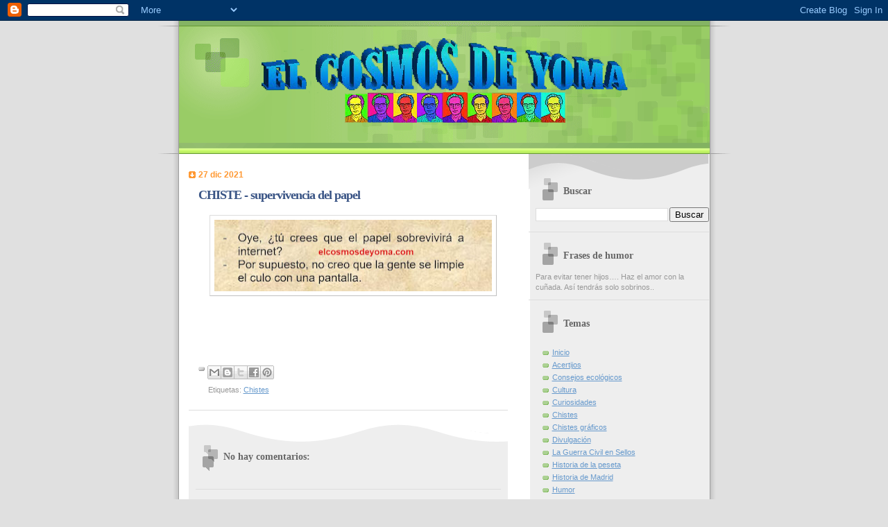

--- FILE ---
content_type: text/html; charset=utf-8
request_url: https://www.google.com/recaptcha/api2/aframe
body_size: 268
content:
<!DOCTYPE HTML><html><head><meta http-equiv="content-type" content="text/html; charset=UTF-8"></head><body><script nonce="MMDxwaOpJkFMOZupfTSIYA">/** Anti-fraud and anti-abuse applications only. See google.com/recaptcha */ try{var clients={'sodar':'https://pagead2.googlesyndication.com/pagead/sodar?'};window.addEventListener("message",function(a){try{if(a.source===window.parent){var b=JSON.parse(a.data);var c=clients[b['id']];if(c){var d=document.createElement('img');d.src=c+b['params']+'&rc='+(localStorage.getItem("rc::a")?sessionStorage.getItem("rc::b"):"");window.document.body.appendChild(d);sessionStorage.setItem("rc::e",parseInt(sessionStorage.getItem("rc::e")||0)+1);localStorage.setItem("rc::h",'1766174513785');}}}catch(b){}});window.parent.postMessage("_grecaptcha_ready", "*");}catch(b){}</script></body></html>

--- FILE ---
content_type: text/javascript; charset=UTF-8
request_url: https://www.elcosmosdeyoma.com/feeds/posts/summary?alt=json-in-script&callback=showpageCount&max-results=99999
body_size: 38238
content:
// API callback
showpageCount({"version":"1.0","encoding":"UTF-8","feed":{"xmlns":"http://www.w3.org/2005/Atom","xmlns$openSearch":"http://a9.com/-/spec/opensearchrss/1.0/","xmlns$blogger":"http://schemas.google.com/blogger/2008","xmlns$georss":"http://www.georss.org/georss","xmlns$gd":"http://schemas.google.com/g/2005","xmlns$thr":"http://purl.org/syndication/thread/1.0","id":{"$t":"tag:blogger.com,1999:blog-7629438543276913887"},"updated":{"$t":"2025-12-19T20:23:43.796+01:00"},"category":[{"term":"Chistes"},{"term":"Chistes gráficos"},{"term":"Curiosidades"},{"term":"Divulgación"},{"term":"Consejos ecológicos"},{"term":"Historia de Madrid"},{"term":"Humor"},{"term":"La guerra civil en sellos"},{"term":"Historia de la peseta"},{"term":"Acertijos"},{"term":"felicitación"},{"term":"Cultura"},{"term":"oposiciones"},{"term":"Energía"},{"term":"comparación"},{"term":"portada"},{"term":"épocas"}],"title":{"type":"text","$t":"El Cosmos de Yoma"},"subtitle":{"type":"html","$t":""},"link":[{"rel":"http://schemas.google.com/g/2005#feed","type":"application/atom+xml","href":"https:\/\/www.elcosmosdeyoma.com\/feeds\/posts\/summary"},{"rel":"self","type":"application/atom+xml","href":"https:\/\/www.blogger.com\/feeds\/7629438543276913887\/posts\/summary?alt=json-in-script\u0026max-results=99999"},{"rel":"alternate","type":"text/html","href":"https:\/\/www.elcosmosdeyoma.com\/"},{"rel":"hub","href":"http://pubsubhubbub.appspot.com/"}],"author":[{"name":{"$t":"elcosmosdeyoma.com"},"uri":{"$t":"http:\/\/www.blogger.com\/profile\/17585954181219375574"},"email":{"$t":"noreply@blogger.com"},"gd$image":{"rel":"http://schemas.google.com/g/2005#thumbnail","width":"16","height":"16","src":"https:\/\/img1.blogblog.com\/img\/b16-rounded.gif"}}],"generator":{"version":"7.00","uri":"http://www.blogger.com","$t":"Blogger"},"openSearch$totalResults":{"$t":"4174"},"openSearch$startIndex":{"$t":"1"},"openSearch$itemsPerPage":{"$t":"99999"},"entry":[{"id":{"$t":"tag:blogger.com,1999:blog-7629438543276913887.post-1646917218052392509"},"published":{"$t":"2025-12-19T00:00:00.001+01:00"},"updated":{"$t":"2025-12-19T00:00:00.123+01:00"},"category":[{"scheme":"http://www.blogger.com/atom/ns#","term":"Chistes"}],"title":{"type":"text","$t":"CHISTE - solución a la bebida"},"summary":{"type":"text","$t":"\u0026nbsp;"},"link":[{"rel":"replies","type":"application/atom+xml","href":"https:\/\/www.elcosmosdeyoma.com\/feeds\/1646917218052392509\/comments\/default","title":"Enviar comentarios"},{"rel":"replies","type":"text/html","href":"https:\/\/www.elcosmosdeyoma.com\/2025\/12\/chiste-solucion-la-bebida.html#comment-form","title":"0 comentarios"},{"rel":"edit","type":"application/atom+xml","href":"https:\/\/www.blogger.com\/feeds\/7629438543276913887\/posts\/default\/1646917218052392509"},{"rel":"self","type":"application/atom+xml","href":"https:\/\/www.blogger.com\/feeds\/7629438543276913887\/posts\/default\/1646917218052392509"},{"rel":"alternate","type":"text/html","href":"https:\/\/www.elcosmosdeyoma.com\/2025\/12\/chiste-solucion-la-bebida.html","title":"CHISTE - solución a la bebida"}],"author":[{"name":{"$t":"elcosmosdeyoma.com"},"uri":{"$t":"http:\/\/www.blogger.com\/profile\/17585954181219375574"},"email":{"$t":"noreply@blogger.com"},"gd$image":{"rel":"http://schemas.google.com/g/2005#thumbnail","width":"16","height":"16","src":"https:\/\/img1.blogblog.com\/img\/b16-rounded.gif"}}],"media$thumbnail":{"xmlns$media":"http://search.yahoo.com/mrss/","url":"https:\/\/blogger.googleusercontent.com\/img\/b\/R29vZ2xl\/AVvXsEhTfoKaRHFLJ4wHF6cHu4wbyqBrqr2qgPav23NRQqepmP50T9kbcqVj2TVRnRugPVk9GyCmqKXgo_L9RrC_xl7zjAIBEBUN8GXhZvwWCZOuLarxX2jstrLXhkeHeHki3_6gXY31se4fYeLMNQdCF6BpjBzrDCyAmtNUWCJo6iNGzrcPtVsj245HRjN_V9Y\/s72-w400-h127-c\/CHISTE%20-%20solucci%C3%B3n%20a%20la%20bebida.PNG","height":"72","width":"72"},"thr$total":{"$t":"0"}},{"id":{"$t":"tag:blogger.com,1999:blog-7629438543276913887.post-7557906038900415732"},"published":{"$t":"2025-12-18T00:00:00.001+01:00"},"updated":{"$t":"2025-12-18T00:00:00.114+01:00"},"category":[{"scheme":"http://www.blogger.com/atom/ns#","term":"Chistes"}],"title":{"type":"text","$t":"CHISTE - el rey de los unos"},"summary":{"type":"text","$t":"\u0026nbsp;"},"link":[{"rel":"replies","type":"application/atom+xml","href":"https:\/\/www.elcosmosdeyoma.com\/feeds\/7557906038900415732\/comments\/default","title":"Enviar comentarios"},{"rel":"replies","type":"text/html","href":"https:\/\/www.elcosmosdeyoma.com\/2025\/12\/chiste-el-rey-de-los-unos.html#comment-form","title":"0 comentarios"},{"rel":"edit","type":"application/atom+xml","href":"https:\/\/www.blogger.com\/feeds\/7629438543276913887\/posts\/default\/7557906038900415732"},{"rel":"self","type":"application/atom+xml","href":"https:\/\/www.blogger.com\/feeds\/7629438543276913887\/posts\/default\/7557906038900415732"},{"rel":"alternate","type":"text/html","href":"https:\/\/www.elcosmosdeyoma.com\/2025\/12\/chiste-el-rey-de-los-unos.html","title":"CHISTE - el rey de los unos"}],"author":[{"name":{"$t":"elcosmosdeyoma.com"},"uri":{"$t":"http:\/\/www.blogger.com\/profile\/17585954181219375574"},"email":{"$t":"noreply@blogger.com"},"gd$image":{"rel":"http://schemas.google.com/g/2005#thumbnail","width":"16","height":"16","src":"https:\/\/img1.blogblog.com\/img\/b16-rounded.gif"}}],"media$thumbnail":{"xmlns$media":"http://search.yahoo.com/mrss/","url":"https:\/\/blogger.googleusercontent.com\/img\/b\/R29vZ2xl\/AVvXsEiLFQF4tbp3FtUQrnBZW3xnclKOb0l4YrH6u2KZlrIftNLNSC7_gwDKU6Nf0uXId9lAO6z3vNID_uJHlFzC053vTXfafzp7mD9RHQka7HscLS2zcNKfiN5Yjjl-XeYyRZm8X-6pdFAJlfEFa2MLqQxtUeIDaVGf06W5HEMe8ehGd-5QIJQehVdkA5Rr8Uw\/s72-w400-h98-c\/CHISTE%20-%20el%20rey%20de%20los%20unos.PNG","height":"72","width":"72"},"thr$total":{"$t":"0"}},{"id":{"$t":"tag:blogger.com,1999:blog-7629438543276913887.post-8627722734770559088"},"published":{"$t":"2025-12-17T00:00:00.001+01:00"},"updated":{"$t":"2025-12-17T00:00:00.119+01:00"},"category":[{"scheme":"http://www.blogger.com/atom/ns#","term":"Chistes"}],"title":{"type":"text","$t":"CHISTE - dudas en la operación"},"summary":{"type":"text","$t":"\u0026nbsp;"},"link":[{"rel":"replies","type":"application/atom+xml","href":"https:\/\/www.elcosmosdeyoma.com\/feeds\/8627722734770559088\/comments\/default","title":"Enviar comentarios"},{"rel":"replies","type":"text/html","href":"https:\/\/www.elcosmosdeyoma.com\/2025\/12\/chiste-dudas-en-la-operacion.html#comment-form","title":"0 comentarios"},{"rel":"edit","type":"application/atom+xml","href":"https:\/\/www.blogger.com\/feeds\/7629438543276913887\/posts\/default\/8627722734770559088"},{"rel":"self","type":"application/atom+xml","href":"https:\/\/www.blogger.com\/feeds\/7629438543276913887\/posts\/default\/8627722734770559088"},{"rel":"alternate","type":"text/html","href":"https:\/\/www.elcosmosdeyoma.com\/2025\/12\/chiste-dudas-en-la-operacion.html","title":"CHISTE - dudas en la operación"}],"author":[{"name":{"$t":"elcosmosdeyoma.com"},"uri":{"$t":"http:\/\/www.blogger.com\/profile\/17585954181219375574"},"email":{"$t":"noreply@blogger.com"},"gd$image":{"rel":"http://schemas.google.com/g/2005#thumbnail","width":"16","height":"16","src":"https:\/\/img1.blogblog.com\/img\/b16-rounded.gif"}}],"media$thumbnail":{"xmlns$media":"http://search.yahoo.com/mrss/","url":"https:\/\/blogger.googleusercontent.com\/img\/b\/R29vZ2xl\/AVvXsEgI1-ypMjPr8ptNV6iRnEAof4dKJwNVs4LURZpmUO7XwwUR0AIKKrDsg_S6bBaGci7XnyKuUUhxtdb2N9m7gMoYWS0ATnyiZO0iFay31kjFVneayt4yDnUc3mDfRDMkZNKDJjdcKifim3R60j5HgW3BiY7oTfQQY-Z0zsv3_OlLxryUp_Ul_EODLQwPyQI\/s72-w400-h233-c\/CHISTE%20-%20dudas%20en%20la%20operaci%C3%B3n.PNG","height":"72","width":"72"},"thr$total":{"$t":"0"}},{"id":{"$t":"tag:blogger.com,1999:blog-7629438543276913887.post-8150191704983033869"},"published":{"$t":"2025-12-16T00:00:00.001+01:00"},"updated":{"$t":"2025-12-16T00:00:00.119+01:00"},"category":[{"scheme":"http://www.blogger.com/atom/ns#","term":"Chistes"}],"title":{"type":"text","$t":"CHISTE - dormir cómodo"},"summary":{"type":"text","$t":"\u0026nbsp;"},"link":[{"rel":"replies","type":"application/atom+xml","href":"https:\/\/www.elcosmosdeyoma.com\/feeds\/8150191704983033869\/comments\/default","title":"Enviar comentarios"},{"rel":"replies","type":"text/html","href":"https:\/\/www.elcosmosdeyoma.com\/2025\/12\/chiste-dormir-comodo.html#comment-form","title":"0 comentarios"},{"rel":"edit","type":"application/atom+xml","href":"https:\/\/www.blogger.com\/feeds\/7629438543276913887\/posts\/default\/8150191704983033869"},{"rel":"self","type":"application/atom+xml","href":"https:\/\/www.blogger.com\/feeds\/7629438543276913887\/posts\/default\/8150191704983033869"},{"rel":"alternate","type":"text/html","href":"https:\/\/www.elcosmosdeyoma.com\/2025\/12\/chiste-dormir-comodo.html","title":"CHISTE - dormir cómodo"}],"author":[{"name":{"$t":"elcosmosdeyoma.com"},"uri":{"$t":"http:\/\/www.blogger.com\/profile\/17585954181219375574"},"email":{"$t":"noreply@blogger.com"},"gd$image":{"rel":"http://schemas.google.com/g/2005#thumbnail","width":"16","height":"16","src":"https:\/\/img1.blogblog.com\/img\/b16-rounded.gif"}}],"media$thumbnail":{"xmlns$media":"http://search.yahoo.com/mrss/","url":"https:\/\/blogger.googleusercontent.com\/img\/b\/R29vZ2xl\/AVvXsEgry4MhW3HdiA_0n8DvKlibqALWMzDkD40BoOp_FVgb2cy1gvQFISk9r_zVGCa8KplaTTYpk1s4Bn0xt6CmHUczdX3tAKUK3TtihL7a3zKU6xZIuFPS-PVAolCDV__Y_ZZGRE2SJ-tlBXXW5tBKoCON4ugK6R9n7nLZEDBVPMEV6w5oLSWbNJv5tmEbcRg\/s72-w400-h136-c\/CHISTE%20-%20dormir%20c%C3%B3modo.PNG","height":"72","width":"72"},"thr$total":{"$t":"0"}},{"id":{"$t":"tag:blogger.com,1999:blog-7629438543276913887.post-3363059696230129542"},"published":{"$t":"2025-12-15T00:00:00.001+01:00"},"updated":{"$t":"2025-12-15T00:00:00.118+01:00"},"category":[{"scheme":"http://www.blogger.com/atom/ns#","term":"Chistes"}],"title":{"type":"text","$t":"CHISTE - distintas generaciones"},"summary":{"type":"text","$t":"\u0026nbsp;"},"link":[{"rel":"replies","type":"application/atom+xml","href":"https:\/\/www.elcosmosdeyoma.com\/feeds\/3363059696230129542\/comments\/default","title":"Enviar comentarios"},{"rel":"replies","type":"text/html","href":"https:\/\/www.elcosmosdeyoma.com\/2025\/12\/chiste-distintas-generaciones.html#comment-form","title":"0 comentarios"},{"rel":"edit","type":"application/atom+xml","href":"https:\/\/www.blogger.com\/feeds\/7629438543276913887\/posts\/default\/3363059696230129542"},{"rel":"self","type":"application/atom+xml","href":"https:\/\/www.blogger.com\/feeds\/7629438543276913887\/posts\/default\/3363059696230129542"},{"rel":"alternate","type":"text/html","href":"https:\/\/www.elcosmosdeyoma.com\/2025\/12\/chiste-distintas-generaciones.html","title":"CHISTE - distintas generaciones"}],"author":[{"name":{"$t":"elcosmosdeyoma.com"},"uri":{"$t":"http:\/\/www.blogger.com\/profile\/17585954181219375574"},"email":{"$t":"noreply@blogger.com"},"gd$image":{"rel":"http://schemas.google.com/g/2005#thumbnail","width":"16","height":"16","src":"https:\/\/img1.blogblog.com\/img\/b16-rounded.gif"}}],"media$thumbnail":{"xmlns$media":"http://search.yahoo.com/mrss/","url":"https:\/\/blogger.googleusercontent.com\/img\/b\/R29vZ2xl\/AVvXsEgPwDcbbhNt96mTLXly3bimzWS6bWO9qDoUWHgdlDKAKFzB4x0sd-8yI1MX9xd9-Z7B2M9mfBcHcITT5g7KfdGn6vVxsLoIph8BYgfPp4Cs1lMD4BRK4-XsuopI2vxnFOFykUv4gNDp_vfhLqiIWV1LSprhE8CalFl8zASrYkBo1V6g1SAT-_6WYl9CQuo\/s72-w400-h136-c\/CHISTE%20-%20distintas%20generaciones.PNG","height":"72","width":"72"},"thr$total":{"$t":"0"}},{"id":{"$t":"tag:blogger.com,1999:blog-7629438543276913887.post-7148233224311159378"},"published":{"$t":"2025-12-12T00:00:00.001+01:00"},"updated":{"$t":"2025-12-12T00:00:00.121+01:00"},"category":[{"scheme":"http://www.blogger.com/atom/ns#","term":"Chistes"}],"title":{"type":"text","$t":"CHISTE - difícil localización"},"summary":{"type":"text","$t":"\u0026nbsp;"},"link":[{"rel":"replies","type":"application/atom+xml","href":"https:\/\/www.elcosmosdeyoma.com\/feeds\/7148233224311159378\/comments\/default","title":"Enviar comentarios"},{"rel":"replies","type":"text/html","href":"https:\/\/www.elcosmosdeyoma.com\/2025\/12\/chiste-dificil-localizacion.html#comment-form","title":"0 comentarios"},{"rel":"edit","type":"application/atom+xml","href":"https:\/\/www.blogger.com\/feeds\/7629438543276913887\/posts\/default\/7148233224311159378"},{"rel":"self","type":"application/atom+xml","href":"https:\/\/www.blogger.com\/feeds\/7629438543276913887\/posts\/default\/7148233224311159378"},{"rel":"alternate","type":"text/html","href":"https:\/\/www.elcosmosdeyoma.com\/2025\/12\/chiste-dificil-localizacion.html","title":"CHISTE - difícil localización"}],"author":[{"name":{"$t":"elcosmosdeyoma.com"},"uri":{"$t":"http:\/\/www.blogger.com\/profile\/17585954181219375574"},"email":{"$t":"noreply@blogger.com"},"gd$image":{"rel":"http://schemas.google.com/g/2005#thumbnail","width":"16","height":"16","src":"https:\/\/img1.blogblog.com\/img\/b16-rounded.gif"}}],"media$thumbnail":{"xmlns$media":"http://search.yahoo.com/mrss/","url":"https:\/\/blogger.googleusercontent.com\/img\/b\/R29vZ2xl\/AVvXsEitBIHpJMlC4YTPrImtHX6aVPx18_QKnpg0gNLmWU7JXmjOocQqmfXAz0SNgJeiKtFHZECjZBVuZCA23Y1PCHp7Cmwws53R-dEmORO8-JkotVhsRk2hKHhZ71vmaECHVvwPR-f6YjRrZqnohUErkTDUDwikz4WebvIo64GXDUqXEEbalcqNynxL6Sb9Tf4\/s72-w400-h186-c\/CHISTE%20-%20dificil%20localizaci%C3%B3n.PNG","height":"72","width":"72"},"thr$total":{"$t":"0"}},{"id":{"$t":"tag:blogger.com,1999:blog-7629438543276913887.post-1984926078783929774"},"published":{"$t":"2025-12-11T00:00:00.001+01:00"},"updated":{"$t":"2025-12-11T00:00:00.134+01:00"},"category":[{"scheme":"http://www.blogger.com/atom/ns#","term":"Chistes"}],"title":{"type":"text","$t":"CHISTE - difícil elección"},"summary":{"type":"text","$t":"\u0026nbsp;"},"link":[{"rel":"replies","type":"application/atom+xml","href":"https:\/\/www.elcosmosdeyoma.com\/feeds\/1984926078783929774\/comments\/default","title":"Enviar comentarios"},{"rel":"replies","type":"text/html","href":"https:\/\/www.elcosmosdeyoma.com\/2025\/12\/chiste-dificil-eleccion.html#comment-form","title":"0 comentarios"},{"rel":"edit","type":"application/atom+xml","href":"https:\/\/www.blogger.com\/feeds\/7629438543276913887\/posts\/default\/1984926078783929774"},{"rel":"self","type":"application/atom+xml","href":"https:\/\/www.blogger.com\/feeds\/7629438543276913887\/posts\/default\/1984926078783929774"},{"rel":"alternate","type":"text/html","href":"https:\/\/www.elcosmosdeyoma.com\/2025\/12\/chiste-dificil-eleccion.html","title":"CHISTE - difícil elección"}],"author":[{"name":{"$t":"elcosmosdeyoma.com"},"uri":{"$t":"http:\/\/www.blogger.com\/profile\/17585954181219375574"},"email":{"$t":"noreply@blogger.com"},"gd$image":{"rel":"http://schemas.google.com/g/2005#thumbnail","width":"16","height":"16","src":"https:\/\/img1.blogblog.com\/img\/b16-rounded.gif"}}],"media$thumbnail":{"xmlns$media":"http://search.yahoo.com/mrss/","url":"https:\/\/blogger.googleusercontent.com\/img\/b\/R29vZ2xl\/[base64]\/s72-w400-h140-c\/CHISTE%20-%20dificil%20elecci%C3%B3n.PNG","height":"72","width":"72"},"thr$total":{"$t":"0"}},{"id":{"$t":"tag:blogger.com,1999:blog-7629438543276913887.post-6741712396042027188"},"published":{"$t":"2025-12-10T00:00:00.001+01:00"},"updated":{"$t":"2025-12-10T00:00:00.116+01:00"},"category":[{"scheme":"http://www.blogger.com/atom/ns#","term":"Chistes"}],"title":{"type":"text","$t":"CHISTE - difícil de reconocer"},"summary":{"type":"text","$t":"\u0026nbsp;"},"link":[{"rel":"replies","type":"application/atom+xml","href":"https:\/\/www.elcosmosdeyoma.com\/feeds\/6741712396042027188\/comments\/default","title":"Enviar comentarios"},{"rel":"replies","type":"text/html","href":"https:\/\/www.elcosmosdeyoma.com\/2025\/12\/chiste-dificil-de-reconocer.html#comment-form","title":"0 comentarios"},{"rel":"edit","type":"application/atom+xml","href":"https:\/\/www.blogger.com\/feeds\/7629438543276913887\/posts\/default\/6741712396042027188"},{"rel":"self","type":"application/atom+xml","href":"https:\/\/www.blogger.com\/feeds\/7629438543276913887\/posts\/default\/6741712396042027188"},{"rel":"alternate","type":"text/html","href":"https:\/\/www.elcosmosdeyoma.com\/2025\/12\/chiste-dificil-de-reconocer.html","title":"CHISTE - difícil de reconocer"}],"author":[{"name":{"$t":"elcosmosdeyoma.com"},"uri":{"$t":"http:\/\/www.blogger.com\/profile\/17585954181219375574"},"email":{"$t":"noreply@blogger.com"},"gd$image":{"rel":"http://schemas.google.com/g/2005#thumbnail","width":"16","height":"16","src":"https:\/\/img1.blogblog.com\/img\/b16-rounded.gif"}}],"media$thumbnail":{"xmlns$media":"http://search.yahoo.com/mrss/","url":"https:\/\/blogger.googleusercontent.com\/img\/b\/R29vZ2xl\/AVvXsEhDm9d-AEU5AJQa7KzA1n10lPrjmumgrb7eEDeiwOU5iRrfVgKa3nEmsjLcDru7K90D4svfHaweRCNI85rD4Wh3_BkvmYjlSJ6ZBz0jfB06s6gCg0Eb5jpk6sWZXkekuXnagtWLf49XKROqwu5j7B0lgpTjzvP-ZGMybckHwAFyVOeJbAPpPPvhztAVKXo\/s72-w400-h146-c\/CHISTE%20-%20dificil%20de%20reconocer.PNG","height":"72","width":"72"},"thr$total":{"$t":"0"}},{"id":{"$t":"tag:blogger.com,1999:blog-7629438543276913887.post-3314894512476621039"},"published":{"$t":"2025-12-09T00:00:00.001+01:00"},"updated":{"$t":"2025-12-09T00:00:00.119+01:00"},"category":[{"scheme":"http://www.blogger.com/atom/ns#","term":"Chistes"}],"title":{"type":"text","$t":"CHISTE - diagnóstico complejo"},"summary":{"type":"text","$t":"\u0026nbsp;"},"link":[{"rel":"replies","type":"application/atom+xml","href":"https:\/\/www.elcosmosdeyoma.com\/feeds\/3314894512476621039\/comments\/default","title":"Enviar comentarios"},{"rel":"replies","type":"text/html","href":"https:\/\/www.elcosmosdeyoma.com\/2025\/12\/chiste-diagnostico-complejo.html#comment-form","title":"0 comentarios"},{"rel":"edit","type":"application/atom+xml","href":"https:\/\/www.blogger.com\/feeds\/7629438543276913887\/posts\/default\/3314894512476621039"},{"rel":"self","type":"application/atom+xml","href":"https:\/\/www.blogger.com\/feeds\/7629438543276913887\/posts\/default\/3314894512476621039"},{"rel":"alternate","type":"text/html","href":"https:\/\/www.elcosmosdeyoma.com\/2025\/12\/chiste-diagnostico-complejo.html","title":"CHISTE - diagnóstico complejo"}],"author":[{"name":{"$t":"elcosmosdeyoma.com"},"uri":{"$t":"http:\/\/www.blogger.com\/profile\/17585954181219375574"},"email":{"$t":"noreply@blogger.com"},"gd$image":{"rel":"http://schemas.google.com/g/2005#thumbnail","width":"16","height":"16","src":"https:\/\/img1.blogblog.com\/img\/b16-rounded.gif"}}],"media$thumbnail":{"xmlns$media":"http://search.yahoo.com/mrss/","url":"https:\/\/blogger.googleusercontent.com\/img\/b\/R29vZ2xl\/AVvXsEjjH1FLQMsvqQapzsHVnxmzsYv3sv8yE_3ue-Ls3zeLlxJJ29Ns2lVjuINFGuJDb6F4XvJSY-th4lROei1YrXMX-6OF1U8no1tYl-sIdG4lyCM4yuH5decCo5ZGopOO4iIhftlsj7WxH59_YbdOFLQxhXntBNTt_cynz4a8LtJjaDDuZuh63MQSL9GwqZ4\/s72-w400-h125-c\/CHISTE%20-%20diagn%C3%B3stico%20complejo.PNG","height":"72","width":"72"},"thr$total":{"$t":"0"}},{"id":{"$t":"tag:blogger.com,1999:blog-7629438543276913887.post-6228721040498642009"},"published":{"$t":"2025-12-05T00:00:00.001+01:00"},"updated":{"$t":"2025-12-05T00:00:00.116+01:00"},"category":[{"scheme":"http://www.blogger.com/atom/ns#","term":"Chistes"}],"title":{"type":"text","$t":"CHISTE - día tranquilo"},"summary":{"type":"text","$t":"\u0026nbsp;"},"link":[{"rel":"replies","type":"application/atom+xml","href":"https:\/\/www.elcosmosdeyoma.com\/feeds\/6228721040498642009\/comments\/default","title":"Enviar comentarios"},{"rel":"replies","type":"text/html","href":"https:\/\/www.elcosmosdeyoma.com\/2025\/12\/chiste-dia-tranquilo.html#comment-form","title":"0 comentarios"},{"rel":"edit","type":"application/atom+xml","href":"https:\/\/www.blogger.com\/feeds\/7629438543276913887\/posts\/default\/6228721040498642009"},{"rel":"self","type":"application/atom+xml","href":"https:\/\/www.blogger.com\/feeds\/7629438543276913887\/posts\/default\/6228721040498642009"},{"rel":"alternate","type":"text/html","href":"https:\/\/www.elcosmosdeyoma.com\/2025\/12\/chiste-dia-tranquilo.html","title":"CHISTE - día tranquilo"}],"author":[{"name":{"$t":"elcosmosdeyoma.com"},"uri":{"$t":"http:\/\/www.blogger.com\/profile\/17585954181219375574"},"email":{"$t":"noreply@blogger.com"},"gd$image":{"rel":"http://schemas.google.com/g/2005#thumbnail","width":"16","height":"16","src":"https:\/\/img1.blogblog.com\/img\/b16-rounded.gif"}}],"media$thumbnail":{"xmlns$media":"http://search.yahoo.com/mrss/","url":"https:\/\/blogger.googleusercontent.com\/img\/b\/R29vZ2xl\/AVvXsEiySg4Yb0sGhrlz9QjagPeDBQHQCeZrtbAkL23ATGdfalnyKlmPv1iZo39K7V0eaj6TIZeB2RswtZB3ZAxo13hReSmZaN47lYtFfqvgd64R4twYRKba9d5mMpVwRpFi6-u0agqJ1DA_ZNxdPx-I0Z1WivF0I6qVRL9ouW7XIw6VZZ-8KzIVFyF3SWwexEY\/s72-w400-h200-c\/CHISTE%20-%20d%C3%ADa%20tranquilo.PNG","height":"72","width":"72"},"thr$total":{"$t":"0"}},{"id":{"$t":"tag:blogger.com,1999:blog-7629438543276913887.post-5972014364767876217"},"published":{"$t":"2025-12-04T00:00:00.001+01:00"},"updated":{"$t":"2025-12-04T00:00:00.120+01:00"},"category":[{"scheme":"http://www.blogger.com/atom/ns#","term":"Chistes"}],"title":{"type":"text","$t":"CHISTE - despertarse sobresaltado"},"summary":{"type":"text","$t":"\u0026nbsp;"},"link":[{"rel":"replies","type":"application/atom+xml","href":"https:\/\/www.elcosmosdeyoma.com\/feeds\/5972014364767876217\/comments\/default","title":"Enviar comentarios"},{"rel":"replies","type":"text/html","href":"https:\/\/www.elcosmosdeyoma.com\/2025\/12\/chiste-despertarse-sobresaltado.html#comment-form","title":"0 comentarios"},{"rel":"edit","type":"application/atom+xml","href":"https:\/\/www.blogger.com\/feeds\/7629438543276913887\/posts\/default\/5972014364767876217"},{"rel":"self","type":"application/atom+xml","href":"https:\/\/www.blogger.com\/feeds\/7629438543276913887\/posts\/default\/5972014364767876217"},{"rel":"alternate","type":"text/html","href":"https:\/\/www.elcosmosdeyoma.com\/2025\/12\/chiste-despertarse-sobresaltado.html","title":"CHISTE - despertarse sobresaltado"}],"author":[{"name":{"$t":"elcosmosdeyoma.com"},"uri":{"$t":"http:\/\/www.blogger.com\/profile\/17585954181219375574"},"email":{"$t":"noreply@blogger.com"},"gd$image":{"rel":"http://schemas.google.com/g/2005#thumbnail","width":"16","height":"16","src":"https:\/\/img1.blogblog.com\/img\/b16-rounded.gif"}}],"media$thumbnail":{"xmlns$media":"http://search.yahoo.com/mrss/","url":"https:\/\/blogger.googleusercontent.com\/img\/b\/R29vZ2xl\/AVvXsEjINtT4P1Pwtmeuspuiw_062C_mPz4_YkDM2ukt-gn4pdkw8jMecGXfprJVVfXsksuDCXdr3mCCCC8Wb-pEu2KldCZeEB1gmQeqHeXP8nMK3GAX2S0R3_7-8H_Un4nNqEg_m3Nqr4H8vv9qI3BSRTp68Oq7okJ6NGG6lTbInujuXB1gmF68YxRdfvUUilo\/s72-w400-h178-c\/CHISTE%20-%20despertarse%20sobresaltado.PNG","height":"72","width":"72"},"thr$total":{"$t":"0"}},{"id":{"$t":"tag:blogger.com,1999:blog-7629438543276913887.post-4580855735847081513"},"published":{"$t":"2025-12-03T00:00:00.001+01:00"},"updated":{"$t":"2025-12-03T00:00:00.119+01:00"},"category":[{"scheme":"http://www.blogger.com/atom/ns#","term":"Chistes"}],"title":{"type":"text","$t":"CHISTE - decisión anticipada"},"summary":{"type":"text","$t":"\u0026nbsp;"},"link":[{"rel":"replies","type":"application/atom+xml","href":"https:\/\/www.elcosmosdeyoma.com\/feeds\/4580855735847081513\/comments\/default","title":"Enviar comentarios"},{"rel":"replies","type":"text/html","href":"https:\/\/www.elcosmosdeyoma.com\/2025\/12\/chiste-decision-anticipada.html#comment-form","title":"0 comentarios"},{"rel":"edit","type":"application/atom+xml","href":"https:\/\/www.blogger.com\/feeds\/7629438543276913887\/posts\/default\/4580855735847081513"},{"rel":"self","type":"application/atom+xml","href":"https:\/\/www.blogger.com\/feeds\/7629438543276913887\/posts\/default\/4580855735847081513"},{"rel":"alternate","type":"text/html","href":"https:\/\/www.elcosmosdeyoma.com\/2025\/12\/chiste-decision-anticipada.html","title":"CHISTE - decisión anticipada"}],"author":[{"name":{"$t":"elcosmosdeyoma.com"},"uri":{"$t":"http:\/\/www.blogger.com\/profile\/17585954181219375574"},"email":{"$t":"noreply@blogger.com"},"gd$image":{"rel":"http://schemas.google.com/g/2005#thumbnail","width":"16","height":"16","src":"https:\/\/img1.blogblog.com\/img\/b16-rounded.gif"}}],"media$thumbnail":{"xmlns$media":"http://search.yahoo.com/mrss/","url":"https:\/\/blogger.googleusercontent.com\/img\/b\/R29vZ2xl\/AVvXsEgfj82r7rm-G-Wh0-_Fa9rwoGthoUMssRryrZG_2TnXozeiw_wfkrbyiL1OyYVXKFo0mT-E35YI4_OzpaK8XeFOTMfy413hrqkJIhw8_tnAhiL6svZB3nOc4ET2utsGFrNRk1iERhO2jOzzI0CWXDbIFhtehzXXJlsrIn9I3LQfdQ3GhBae4wpnQXjP7MI\/s72-w400-h184-c\/CHISTE%20-%20decisi%C3%B3n%20anticipada.PNG","height":"72","width":"72"},"thr$total":{"$t":"0"}},{"id":{"$t":"tag:blogger.com,1999:blog-7629438543276913887.post-7996294251374697701"},"published":{"$t":"2025-12-02T00:00:00.001+01:00"},"updated":{"$t":"2025-12-02T00:00:00.129+01:00"},"category":[{"scheme":"http://www.blogger.com/atom/ns#","term":"Chistes"}],"title":{"type":"text","$t":"CHISTE - curso poco aprovechado"},"summary":{"type":"text","$t":"\u0026nbsp;"},"link":[{"rel":"replies","type":"application/atom+xml","href":"https:\/\/www.elcosmosdeyoma.com\/feeds\/7996294251374697701\/comments\/default","title":"Enviar comentarios"},{"rel":"replies","type":"text/html","href":"https:\/\/www.elcosmosdeyoma.com\/2025\/12\/chiste-curso-poco-aprovechado.html#comment-form","title":"0 comentarios"},{"rel":"edit","type":"application/atom+xml","href":"https:\/\/www.blogger.com\/feeds\/7629438543276913887\/posts\/default\/7996294251374697701"},{"rel":"self","type":"application/atom+xml","href":"https:\/\/www.blogger.com\/feeds\/7629438543276913887\/posts\/default\/7996294251374697701"},{"rel":"alternate","type":"text/html","href":"https:\/\/www.elcosmosdeyoma.com\/2025\/12\/chiste-curso-poco-aprovechado.html","title":"CHISTE - curso poco aprovechado"}],"author":[{"name":{"$t":"elcosmosdeyoma.com"},"uri":{"$t":"http:\/\/www.blogger.com\/profile\/17585954181219375574"},"email":{"$t":"noreply@blogger.com"},"gd$image":{"rel":"http://schemas.google.com/g/2005#thumbnail","width":"16","height":"16","src":"https:\/\/img1.blogblog.com\/img\/b16-rounded.gif"}}],"media$thumbnail":{"xmlns$media":"http://search.yahoo.com/mrss/","url":"https:\/\/blogger.googleusercontent.com\/img\/b\/R29vZ2xl\/AVvXsEhAGuyrOpv8Fv83FEo6sjRmylXwkQ2lWe02AEYLrpJ3zHLbqo0_xlIQayyhxIRl4DOAzUgEbI8sE3rpsmcueWa-Ex9zMOR5LoJ8fxvryF9yhnIUw1BkPEXnRy51N20ge3Sai8f6uXkYy5EJOYLREjl7vtLbNnz01SQxBEUNCaD2lOJvDAtSv3kretgBfXM\/s72-w400-h150-c\/CHISTE%20-%20curso%20poco%20aprovechado.PNG","height":"72","width":"72"},"thr$total":{"$t":"0"}},{"id":{"$t":"tag:blogger.com,1999:blog-7629438543276913887.post-1892643119386669402"},"published":{"$t":"2025-12-01T00:00:00.001+01:00"},"updated":{"$t":"2025-12-01T00:00:00.117+01:00"},"category":[{"scheme":"http://www.blogger.com/atom/ns#","term":"Chistes"}],"title":{"type":"text","$t":"CHISTE - cumpliendo los requisitos"},"summary":{"type":"text","$t":"\u0026nbsp;"},"link":[{"rel":"replies","type":"application/atom+xml","href":"https:\/\/www.elcosmosdeyoma.com\/feeds\/1892643119386669402\/comments\/default","title":"Enviar comentarios"},{"rel":"replies","type":"text/html","href":"https:\/\/www.elcosmosdeyoma.com\/2025\/12\/chiste-cumpliendo-los-requisitos.html#comment-form","title":"0 comentarios"},{"rel":"edit","type":"application/atom+xml","href":"https:\/\/www.blogger.com\/feeds\/7629438543276913887\/posts\/default\/1892643119386669402"},{"rel":"self","type":"application/atom+xml","href":"https:\/\/www.blogger.com\/feeds\/7629438543276913887\/posts\/default\/1892643119386669402"},{"rel":"alternate","type":"text/html","href":"https:\/\/www.elcosmosdeyoma.com\/2025\/12\/chiste-cumpliendo-los-requisitos.html","title":"CHISTE - cumpliendo los requisitos"}],"author":[{"name":{"$t":"elcosmosdeyoma.com"},"uri":{"$t":"http:\/\/www.blogger.com\/profile\/17585954181219375574"},"email":{"$t":"noreply@blogger.com"},"gd$image":{"rel":"http://schemas.google.com/g/2005#thumbnail","width":"16","height":"16","src":"https:\/\/img1.blogblog.com\/img\/b16-rounded.gif"}}],"media$thumbnail":{"xmlns$media":"http://search.yahoo.com/mrss/","url":"https:\/\/blogger.googleusercontent.com\/img\/b\/R29vZ2xl\/AVvXsEj_O8svouA3soahMEkcEDUYa0CjYd_oFt9MW_sJ6j2TBIoEqbjJF3vrUWctVbHXUX_0U0Mhlt61zFpGs0LrmmA5PdABaJ3Mxvg7ljfyChLqBL8TKXintIJgSc-sJMVdzNfyVy0EafdDpIYD_8Zj-Or057eb9ycVcVUX1k0ec1POYgIwYm2K5aqgXGf1QZM\/s72-w400-h159-c\/CHISTE%20-%20cumpliendo%20los%20requisitos.PNG","height":"72","width":"72"},"thr$total":{"$t":"0"}},{"id":{"$t":"tag:blogger.com,1999:blog-7629438543276913887.post-5851986163935832952"},"published":{"$t":"2025-11-21T00:00:00.001+01:00"},"updated":{"$t":"2025-11-21T00:00:00.113+01:00"},"category":[{"scheme":"http://www.blogger.com/atom/ns#","term":"Chistes"}],"title":{"type":"text","$t":"CHISTE - crema para las arrugas"},"summary":{"type":"text","$t":"\u0026nbsp;"},"link":[{"rel":"replies","type":"application/atom+xml","href":"https:\/\/www.elcosmosdeyoma.com\/feeds\/5851986163935832952\/comments\/default","title":"Enviar comentarios"},{"rel":"replies","type":"text/html","href":"https:\/\/www.elcosmosdeyoma.com\/2025\/11\/chiste-crema-para-las-arrugas.html#comment-form","title":"0 comentarios"},{"rel":"edit","type":"application/atom+xml","href":"https:\/\/www.blogger.com\/feeds\/7629438543276913887\/posts\/default\/5851986163935832952"},{"rel":"self","type":"application/atom+xml","href":"https:\/\/www.blogger.com\/feeds\/7629438543276913887\/posts\/default\/5851986163935832952"},{"rel":"alternate","type":"text/html","href":"https:\/\/www.elcosmosdeyoma.com\/2025\/11\/chiste-crema-para-las-arrugas.html","title":"CHISTE - crema para las arrugas"}],"author":[{"name":{"$t":"elcosmosdeyoma.com"},"uri":{"$t":"http:\/\/www.blogger.com\/profile\/17585954181219375574"},"email":{"$t":"noreply@blogger.com"},"gd$image":{"rel":"http://schemas.google.com/g/2005#thumbnail","width":"16","height":"16","src":"https:\/\/img1.blogblog.com\/img\/b16-rounded.gif"}}],"media$thumbnail":{"xmlns$media":"http://search.yahoo.com/mrss/","url":"https:\/\/blogger.googleusercontent.com\/img\/b\/R29vZ2xl\/AVvXsEgoKB3jzc-0qm_rSE5fnIZfUONfBNo6HBIB4EGajYwKSfnLOiKZxfRRHFadyAXPevtrD8XaVlwGT_WnZOjJ90njyMpLiLgmcT9HfkPMYDH8zg3_2p4PdA6jFPoy7CBRkDhmmLnHlXpmITz9T6Cp5QGr6SZHCA6ddeyN0OYP_-KeN7mpcyz47FfYz3KDoC8\/s72-w400-h196-c\/CHISTE%20-%20crema%20para%20las%20arrugas.PNG","height":"72","width":"72"},"thr$total":{"$t":"0"}},{"id":{"$t":"tag:blogger.com,1999:blog-7629438543276913887.post-4942211930200956398"},"published":{"$t":"2025-11-20T00:00:00.001+01:00"},"updated":{"$t":"2025-11-20T00:00:00.124+01:00"},"category":[{"scheme":"http://www.blogger.com/atom/ns#","term":"Chistes"}],"title":{"type":"text","$t":"CHISTE - cotilla profesional"},"summary":{"type":"text","$t":"\u0026nbsp;"},"link":[{"rel":"replies","type":"application/atom+xml","href":"https:\/\/www.elcosmosdeyoma.com\/feeds\/4942211930200956398\/comments\/default","title":"Enviar comentarios"},{"rel":"replies","type":"text/html","href":"https:\/\/www.elcosmosdeyoma.com\/2025\/11\/chiste-cotilla-profesional.html#comment-form","title":"0 comentarios"},{"rel":"edit","type":"application/atom+xml","href":"https:\/\/www.blogger.com\/feeds\/7629438543276913887\/posts\/default\/4942211930200956398"},{"rel":"self","type":"application/atom+xml","href":"https:\/\/www.blogger.com\/feeds\/7629438543276913887\/posts\/default\/4942211930200956398"},{"rel":"alternate","type":"text/html","href":"https:\/\/www.elcosmosdeyoma.com\/2025\/11\/chiste-cotilla-profesional.html","title":"CHISTE - cotilla profesional"}],"author":[{"name":{"$t":"elcosmosdeyoma.com"},"uri":{"$t":"http:\/\/www.blogger.com\/profile\/17585954181219375574"},"email":{"$t":"noreply@blogger.com"},"gd$image":{"rel":"http://schemas.google.com/g/2005#thumbnail","width":"16","height":"16","src":"https:\/\/img1.blogblog.com\/img\/b16-rounded.gif"}}],"media$thumbnail":{"xmlns$media":"http://search.yahoo.com/mrss/","url":"https:\/\/blogger.googleusercontent.com\/img\/b\/R29vZ2xl\/AVvXsEjbd4Cz24wo24sOHZqOeCiiytGsW3vz__SZ0IYlujv3SKy3u8Cc7kyaucOlhdG-t5kUBCMEchd74_LiEwBiceEO2q3b5ORbINYHZX7ELYlPg5JmVLVvuV0ZTsISwwb2dxDdTkakWa9yrL42r_BKrIkUoHy2W4Pb94hg0tmhwMEUmDZkd63ZnlCYS4ylOpo\/s72-w400-h136-c\/CHISTE%20-%20cotilla%20profesional.PNG","height":"72","width":"72"},"thr$total":{"$t":"0"}},{"id":{"$t":"tag:blogger.com,1999:blog-7629438543276913887.post-3669853496085364614"},"published":{"$t":"2025-11-19T00:00:00.001+01:00"},"updated":{"$t":"2025-11-19T00:00:00.147+01:00"},"category":[{"scheme":"http://www.blogger.com/atom/ns#","term":"Chistes"}],"title":{"type":"text","$t":"CHISTE - cosas de forenses"},"summary":{"type":"text","$t":"\u0026nbsp;"},"link":[{"rel":"replies","type":"application/atom+xml","href":"https:\/\/www.elcosmosdeyoma.com\/feeds\/3669853496085364614\/comments\/default","title":"Enviar comentarios"},{"rel":"replies","type":"text/html","href":"https:\/\/www.elcosmosdeyoma.com\/2025\/11\/chiste-cosas-de-forenses.html#comment-form","title":"0 comentarios"},{"rel":"edit","type":"application/atom+xml","href":"https:\/\/www.blogger.com\/feeds\/7629438543276913887\/posts\/default\/3669853496085364614"},{"rel":"self","type":"application/atom+xml","href":"https:\/\/www.blogger.com\/feeds\/7629438543276913887\/posts\/default\/3669853496085364614"},{"rel":"alternate","type":"text/html","href":"https:\/\/www.elcosmosdeyoma.com\/2025\/11\/chiste-cosas-de-forenses.html","title":"CHISTE - cosas de forenses"}],"author":[{"name":{"$t":"elcosmosdeyoma.com"},"uri":{"$t":"http:\/\/www.blogger.com\/profile\/17585954181219375574"},"email":{"$t":"noreply@blogger.com"},"gd$image":{"rel":"http://schemas.google.com/g/2005#thumbnail","width":"16","height":"16","src":"https:\/\/img1.blogblog.com\/img\/b16-rounded.gif"}}],"media$thumbnail":{"xmlns$media":"http://search.yahoo.com/mrss/","url":"https:\/\/blogger.googleusercontent.com\/img\/b\/R29vZ2xl\/AVvXsEj_8PbpaD4Tz4amnEsDPxmkY6DnpZwtR01OHsMnuOCa90A9i-6swNNvTc0P8inMHBp8dc575NGVaE_LILgPnNEfq7vAuyrQl73OkiNramfmnL0mQIvr8m43fCTzUHWq1Fvv283QD89218mIGJO-NvcMvo8dqDa5jHZzMyoQqCWKPlaukVr6W1EZ4syMt3U\/s72-w400-h130-c\/CHISTE%20-%20cosas%20de%20forenses.PNG","height":"72","width":"72"},"thr$total":{"$t":"0"}},{"id":{"$t":"tag:blogger.com,1999:blog-7629438543276913887.post-5967126619376287749"},"published":{"$t":"2025-11-18T00:00:00.001+01:00"},"updated":{"$t":"2025-11-18T00:00:00.133+01:00"},"category":[{"scheme":"http://www.blogger.com/atom/ns#","term":"Chistes"}],"title":{"type":"text","$t":"CHISTE - corte de mangas"},"summary":{"type":"text","$t":"\u0026nbsp;"},"link":[{"rel":"replies","type":"application/atom+xml","href":"https:\/\/www.elcosmosdeyoma.com\/feeds\/5967126619376287749\/comments\/default","title":"Enviar comentarios"},{"rel":"replies","type":"text/html","href":"https:\/\/www.elcosmosdeyoma.com\/2025\/11\/chiste-corte-de-mangas.html#comment-form","title":"0 comentarios"},{"rel":"edit","type":"application/atom+xml","href":"https:\/\/www.blogger.com\/feeds\/7629438543276913887\/posts\/default\/5967126619376287749"},{"rel":"self","type":"application/atom+xml","href":"https:\/\/www.blogger.com\/feeds\/7629438543276913887\/posts\/default\/5967126619376287749"},{"rel":"alternate","type":"text/html","href":"https:\/\/www.elcosmosdeyoma.com\/2025\/11\/chiste-corte-de-mangas.html","title":"CHISTE - corte de mangas"}],"author":[{"name":{"$t":"elcosmosdeyoma.com"},"uri":{"$t":"http:\/\/www.blogger.com\/profile\/17585954181219375574"},"email":{"$t":"noreply@blogger.com"},"gd$image":{"rel":"http://schemas.google.com/g/2005#thumbnail","width":"16","height":"16","src":"https:\/\/img1.blogblog.com\/img\/b16-rounded.gif"}}],"media$thumbnail":{"xmlns$media":"http://search.yahoo.com/mrss/","url":"https:\/\/blogger.googleusercontent.com\/img\/b\/R29vZ2xl\/[base64]\/s72-w400-h134-c\/CHISTE%20-%20corte%20de%20mangas.PNG","height":"72","width":"72"},"thr$total":{"$t":"0"}},{"id":{"$t":"tag:blogger.com,1999:blog-7629438543276913887.post-5487689847164771575"},"published":{"$t":"2025-11-17T00:00:00.001+01:00"},"updated":{"$t":"2025-11-17T00:00:00.122+01:00"},"category":[{"scheme":"http://www.blogger.com/atom/ns#","term":"Chistes"}],"title":{"type":"text","$t":"CHISTE - confusión"},"summary":{"type":"text","$t":"\u0026nbsp;"},"link":[{"rel":"replies","type":"application/atom+xml","href":"https:\/\/www.elcosmosdeyoma.com\/feeds\/5487689847164771575\/comments\/default","title":"Enviar comentarios"},{"rel":"replies","type":"text/html","href":"https:\/\/www.elcosmosdeyoma.com\/2025\/11\/chiste-confusion.html#comment-form","title":"0 comentarios"},{"rel":"edit","type":"application/atom+xml","href":"https:\/\/www.blogger.com\/feeds\/7629438543276913887\/posts\/default\/5487689847164771575"},{"rel":"self","type":"application/atom+xml","href":"https:\/\/www.blogger.com\/feeds\/7629438543276913887\/posts\/default\/5487689847164771575"},{"rel":"alternate","type":"text/html","href":"https:\/\/www.elcosmosdeyoma.com\/2025\/11\/chiste-confusion.html","title":"CHISTE - confusión"}],"author":[{"name":{"$t":"elcosmosdeyoma.com"},"uri":{"$t":"http:\/\/www.blogger.com\/profile\/17585954181219375574"},"email":{"$t":"noreply@blogger.com"},"gd$image":{"rel":"http://schemas.google.com/g/2005#thumbnail","width":"16","height":"16","src":"https:\/\/img1.blogblog.com\/img\/b16-rounded.gif"}}],"media$thumbnail":{"xmlns$media":"http://search.yahoo.com/mrss/","url":"https:\/\/blogger.googleusercontent.com\/img\/b\/R29vZ2xl\/AVvXsEh1uYBLpm-m3x27goR66IemIx0jKJv_WihFiEjdA8uSYtsrYgz0lpXRI0_6tIrhA4aVB42RYyP7Cd0MnrtMf6pQBlYTTQhJDQM2l9fJOMHJbaYrtpa_jDyYpiMl05qQZxcQ_6m_0t_3bWZBaWM-TGV8ktj5L8xl4l4utnhfUv6VfRUsVPq8zE3WxJAfBUs\/s72-w400-h146-c\/CHISTE%20-%20confusi%C3%B3n.PNG","height":"72","width":"72"},"thr$total":{"$t":"0"}},{"id":{"$t":"tag:blogger.com,1999:blog-7629438543276913887.post-3972877535492352724"},"published":{"$t":"2025-11-14T00:00:00.001+01:00"},"updated":{"$t":"2025-11-14T00:00:00.127+01:00"},"category":[{"scheme":"http://www.blogger.com/atom/ns#","term":"Chistes"}],"title":{"type":"text","$t":"CHISTE - comer muchas galletas"},"summary":{"type":"text","$t":"\u0026nbsp;"},"link":[{"rel":"replies","type":"application/atom+xml","href":"https:\/\/www.elcosmosdeyoma.com\/feeds\/3972877535492352724\/comments\/default","title":"Enviar comentarios"},{"rel":"replies","type":"text/html","href":"https:\/\/www.elcosmosdeyoma.com\/2025\/11\/chiste-comer-muchas-galletas.html#comment-form","title":"0 comentarios"},{"rel":"edit","type":"application/atom+xml","href":"https:\/\/www.blogger.com\/feeds\/7629438543276913887\/posts\/default\/3972877535492352724"},{"rel":"self","type":"application/atom+xml","href":"https:\/\/www.blogger.com\/feeds\/7629438543276913887\/posts\/default\/3972877535492352724"},{"rel":"alternate","type":"text/html","href":"https:\/\/www.elcosmosdeyoma.com\/2025\/11\/chiste-comer-muchas-galletas.html","title":"CHISTE - comer muchas galletas"}],"author":[{"name":{"$t":"elcosmosdeyoma.com"},"uri":{"$t":"http:\/\/www.blogger.com\/profile\/17585954181219375574"},"email":{"$t":"noreply@blogger.com"},"gd$image":{"rel":"http://schemas.google.com/g/2005#thumbnail","width":"16","height":"16","src":"https:\/\/img1.blogblog.com\/img\/b16-rounded.gif"}}],"media$thumbnail":{"xmlns$media":"http://search.yahoo.com/mrss/","url":"https:\/\/blogger.googleusercontent.com\/img\/b\/R29vZ2xl\/AVvXsEjL4LhMB9I_Ud6rVz-9O5hqrKeslskbp1_Z9Bq-XNijKLPxjx-XDDcqL1QrRDwEu1osddZN66kTn7ABTyBvYbeoGYbEW5KSkP4NCJKlvQXNcw5bs1Lr50RsxJXQeKVSsLwL5HZpqgb190J48nrWzUGannduTnoRfbBg5FrqsJieAP3w29vWhc5a0uPsMyI\/s72-w400-h195-c\/CHISTE%20-%20comer%20muchas%20galletas.PNG","height":"72","width":"72"},"thr$total":{"$t":"0"}},{"id":{"$t":"tag:blogger.com,1999:blog-7629438543276913887.post-5685181455205223336"},"published":{"$t":"2025-11-13T00:00:00.001+01:00"},"updated":{"$t":"2025-11-13T00:00:00.116+01:00"},"category":[{"scheme":"http://www.blogger.com/atom/ns#","term":"Chistes"}],"title":{"type":"text","$t":"CHISTE - advertencia con consecuencias"},"summary":{"type":"text","$t":"\u0026nbsp;"},"link":[{"rel":"replies","type":"application/atom+xml","href":"https:\/\/www.elcosmosdeyoma.com\/feeds\/5685181455205223336\/comments\/default","title":"Enviar comentarios"},{"rel":"replies","type":"text/html","href":"https:\/\/www.elcosmosdeyoma.com\/2025\/11\/chiste-advertencia-con-consecuencias.html#comment-form","title":"0 comentarios"},{"rel":"edit","type":"application/atom+xml","href":"https:\/\/www.blogger.com\/feeds\/7629438543276913887\/posts\/default\/5685181455205223336"},{"rel":"self","type":"application/atom+xml","href":"https:\/\/www.blogger.com\/feeds\/7629438543276913887\/posts\/default\/5685181455205223336"},{"rel":"alternate","type":"text/html","href":"https:\/\/www.elcosmosdeyoma.com\/2025\/11\/chiste-advertencia-con-consecuencias.html","title":"CHISTE - advertencia con consecuencias"}],"author":[{"name":{"$t":"elcosmosdeyoma.com"},"uri":{"$t":"http:\/\/www.blogger.com\/profile\/17585954181219375574"},"email":{"$t":"noreply@blogger.com"},"gd$image":{"rel":"http://schemas.google.com/g/2005#thumbnail","width":"16","height":"16","src":"https:\/\/img1.blogblog.com\/img\/b16-rounded.gif"}}],"media$thumbnail":{"xmlns$media":"http://search.yahoo.com/mrss/","url":"https:\/\/blogger.googleusercontent.com\/img\/b\/R29vZ2xl\/AVvXsEgutJWTgbl0I3TsKJ6Lo75fl4uin3zsTEM8E8Kzk0kQ13Ey1CMU56nJoIxOyaVz_YgvWUkOsfhgvLNgLxyXnJDQeoSfU6F9dzlBcGehy6MP9zeRw7f6vHtr9QmhdBVTVnohYhHZeUWPIP3tSnuEHcLNxFw6av4p3uD3_9ouYyirjZfdCv8oWrhIqmkuxf8\/s72-w400-h216-c\/CHISTE%20-%20advertencia%20con%20consecuencias.PNG","height":"72","width":"72"},"thr$total":{"$t":"0"}},{"id":{"$t":"tag:blogger.com,1999:blog-7629438543276913887.post-8408616463647576207"},"published":{"$t":"2025-11-12T00:00:00.001+01:00"},"updated":{"$t":"2025-11-12T00:00:00.116+01:00"},"category":[{"scheme":"http://www.blogger.com/atom/ns#","term":"Chistes"}],"title":{"type":"text","$t":"CHISTE - colaborando en la colecta"},"summary":{"type":"text","$t":"\u0026nbsp;"},"link":[{"rel":"replies","type":"application/atom+xml","href":"https:\/\/www.elcosmosdeyoma.com\/feeds\/8408616463647576207\/comments\/default","title":"Enviar comentarios"},{"rel":"replies","type":"text/html","href":"https:\/\/www.elcosmosdeyoma.com\/2025\/11\/chiste-colaborando-en-la-colecta.html#comment-form","title":"0 comentarios"},{"rel":"edit","type":"application/atom+xml","href":"https:\/\/www.blogger.com\/feeds\/7629438543276913887\/posts\/default\/8408616463647576207"},{"rel":"self","type":"application/atom+xml","href":"https:\/\/www.blogger.com\/feeds\/7629438543276913887\/posts\/default\/8408616463647576207"},{"rel":"alternate","type":"text/html","href":"https:\/\/www.elcosmosdeyoma.com\/2025\/11\/chiste-colaborando-en-la-colecta.html","title":"CHISTE - colaborando en la colecta"}],"author":[{"name":{"$t":"elcosmosdeyoma.com"},"uri":{"$t":"http:\/\/www.blogger.com\/profile\/17585954181219375574"},"email":{"$t":"noreply@blogger.com"},"gd$image":{"rel":"http://schemas.google.com/g/2005#thumbnail","width":"16","height":"16","src":"https:\/\/img1.blogblog.com\/img\/b16-rounded.gif"}}],"media$thumbnail":{"xmlns$media":"http://search.yahoo.com/mrss/","url":"https:\/\/blogger.googleusercontent.com\/img\/b\/R29vZ2xl\/AVvXsEjIRvgogQFU94jWnjD2Z0xvd_owgkudTk-7b4t35WpGTZ20TYyJdDRaK2t2FdSbIf9upVpFlaUKGHHWNjGgs-uotOrM4wHU1QHsn11NZ089pUsXjX0YvsfWlJgV52ZVzLHOZO7kThNVa16r2LBwVvbJm_qQvpO9iiUkIy_hJTeWbJwBa-0l2OBVg21e3f4\/s72-w400-h130-c\/CHISTE%20-%20colaborando%20en%20la%20colecta.PNG","height":"72","width":"72"},"thr$total":{"$t":"0"}},{"id":{"$t":"tag:blogger.com,1999:blog-7629438543276913887.post-2291947179022417148"},"published":{"$t":"2025-11-11T00:00:00.001+01:00"},"updated":{"$t":"2025-11-11T00:00:00.119+01:00"},"category":[{"scheme":"http://www.blogger.com/atom/ns#","term":"Chistes"}],"title":{"type":"text","$t":"CHISTE - citas a ciegas"},"summary":{"type":"text","$t":"\u0026nbsp;"},"link":[{"rel":"replies","type":"application/atom+xml","href":"https:\/\/www.elcosmosdeyoma.com\/feeds\/2291947179022417148\/comments\/default","title":"Enviar comentarios"},{"rel":"replies","type":"text/html","href":"https:\/\/www.elcosmosdeyoma.com\/2025\/11\/chiste-citas-ciegas.html#comment-form","title":"0 comentarios"},{"rel":"edit","type":"application/atom+xml","href":"https:\/\/www.blogger.com\/feeds\/7629438543276913887\/posts\/default\/2291947179022417148"},{"rel":"self","type":"application/atom+xml","href":"https:\/\/www.blogger.com\/feeds\/7629438543276913887\/posts\/default\/2291947179022417148"},{"rel":"alternate","type":"text/html","href":"https:\/\/www.elcosmosdeyoma.com\/2025\/11\/chiste-citas-ciegas.html","title":"CHISTE - citas a ciegas"}],"author":[{"name":{"$t":"elcosmosdeyoma.com"},"uri":{"$t":"http:\/\/www.blogger.com\/profile\/17585954181219375574"},"email":{"$t":"noreply@blogger.com"},"gd$image":{"rel":"http://schemas.google.com/g/2005#thumbnail","width":"16","height":"16","src":"https:\/\/img1.blogblog.com\/img\/b16-rounded.gif"}}],"media$thumbnail":{"xmlns$media":"http://search.yahoo.com/mrss/","url":"https:\/\/blogger.googleusercontent.com\/img\/b\/R29vZ2xl\/AVvXsEg_lmxBN5gnPnwNYXzTuwYSW-pMJOftq70EtRQZz5VSwYhQ2hSMWoMSdU2bUDgshhS_pLxGwtjrR0BSPtODzQ9ILBYGU9AgkbPhqd2skB9cn0l19qaEtsiA5rlj2JyO7HWYHt66afs8SnS_Bm6NvpQYp7B2VmeazMbwB7PXu8bDbbVIiVUf-UVYKehLRcA\/s72-w400-h101-c\/CHISTE%20-%20citas%20a%20ciegas.PNG","height":"72","width":"72"},"thr$total":{"$t":"0"}},{"id":{"$t":"tag:blogger.com,1999:blog-7629438543276913887.post-7194256512966505397"},"published":{"$t":"2025-11-10T00:00:00.001+01:00"},"updated":{"$t":"2025-11-10T00:00:00.120+01:00"},"category":[{"scheme":"http://www.blogger.com/atom/ns#","term":"Chistes"}],"title":{"type":"text","$t":"CHISTE - apodo de fruta"},"summary":{"type":"text","$t":"\u0026nbsp;"},"link":[{"rel":"replies","type":"application/atom+xml","href":"https:\/\/www.elcosmosdeyoma.com\/feeds\/7194256512966505397\/comments\/default","title":"Enviar comentarios"},{"rel":"replies","type":"text/html","href":"https:\/\/www.elcosmosdeyoma.com\/2025\/11\/chiste-apodo-de-fruta.html#comment-form","title":"0 comentarios"},{"rel":"edit","type":"application/atom+xml","href":"https:\/\/www.blogger.com\/feeds\/7629438543276913887\/posts\/default\/7194256512966505397"},{"rel":"self","type":"application/atom+xml","href":"https:\/\/www.blogger.com\/feeds\/7629438543276913887\/posts\/default\/7194256512966505397"},{"rel":"alternate","type":"text/html","href":"https:\/\/www.elcosmosdeyoma.com\/2025\/11\/chiste-apodo-de-fruta.html","title":"CHISTE - apodo de fruta"}],"author":[{"name":{"$t":"elcosmosdeyoma.com"},"uri":{"$t":"http:\/\/www.blogger.com\/profile\/17585954181219375574"},"email":{"$t":"noreply@blogger.com"},"gd$image":{"rel":"http://schemas.google.com/g/2005#thumbnail","width":"16","height":"16","src":"https:\/\/img1.blogblog.com\/img\/b16-rounded.gif"}}],"media$thumbnail":{"xmlns$media":"http://search.yahoo.com/mrss/","url":"https:\/\/blogger.googleusercontent.com\/img\/b\/R29vZ2xl\/AVvXsEh65IFXPprXHJVKV3Qh6NLmIVJtI2Os1yV3EWiOqn9rdqZLz5X9Dl2m-Qw8YJhyNIzcsWgoHEt6YjH5j9-yz-O_16xeU6Az8rjTo8GEv1avvaHIr1Eg1iu4_TobKXqL_zPrVdUyl_yeEE0zw1sEJAYInrzYCAtdqvD4aD8rCoK7Mn2Rwlg9BgUDaUpJ2f4\/s72-w400-h153-c\/CHISTE%20-%20apodo%20de%20fruta.PNG","height":"72","width":"72"},"thr$total":{"$t":"0"}},{"id":{"$t":"tag:blogger.com,1999:blog-7629438543276913887.post-2521377581241726441"},"published":{"$t":"2025-11-07T00:00:00.001+01:00"},"updated":{"$t":"2025-11-07T00:00:00.117+01:00"},"category":[{"scheme":"http://www.blogger.com/atom/ns#","term":"Chistes"}],"title":{"type":"text","$t":"CHISTE - agradecido por el silencio"},"summary":{"type":"text","$t":"\u0026nbsp;"},"link":[{"rel":"replies","type":"application/atom+xml","href":"https:\/\/www.elcosmosdeyoma.com\/feeds\/2521377581241726441\/comments\/default","title":"Enviar comentarios"},{"rel":"replies","type":"text/html","href":"https:\/\/www.elcosmosdeyoma.com\/2025\/11\/chiste-agradecido-por-el-silencio.html#comment-form","title":"0 comentarios"},{"rel":"edit","type":"application/atom+xml","href":"https:\/\/www.blogger.com\/feeds\/7629438543276913887\/posts\/default\/2521377581241726441"},{"rel":"self","type":"application/atom+xml","href":"https:\/\/www.blogger.com\/feeds\/7629438543276913887\/posts\/default\/2521377581241726441"},{"rel":"alternate","type":"text/html","href":"https:\/\/www.elcosmosdeyoma.com\/2025\/11\/chiste-agradecido-por-el-silencio.html","title":"CHISTE - agradecido por el silencio"}],"author":[{"name":{"$t":"elcosmosdeyoma.com"},"uri":{"$t":"http:\/\/www.blogger.com\/profile\/17585954181219375574"},"email":{"$t":"noreply@blogger.com"},"gd$image":{"rel":"http://schemas.google.com/g/2005#thumbnail","width":"16","height":"16","src":"https:\/\/img1.blogblog.com\/img\/b16-rounded.gif"}}],"media$thumbnail":{"xmlns$media":"http://search.yahoo.com/mrss/","url":"https:\/\/blogger.googleusercontent.com\/img\/b\/R29vZ2xl\/AVvXsEiL-ReM8uyigJ61ZQpBW5zYAnEHMLSVwnCBIypv9mF_m99lijAC4cScY2s6Ers1DTyINEIyj3hzAVii5ZNpYL5EEd8lelUWElee7GkkZJlfReKd6Jr5Vo8tmkW1BjcLtdvavDSRJhVSddXtC8ln2p2SJ3z16fVrIeV-gjPxIjlPNma2-PQJaG4R9WS2VnU\/s72-w400-h95-c\/CHISTE%20-%20agradecido%20por%20el%20silencio.PNG","height":"72","width":"72"},"thr$total":{"$t":"0"}},{"id":{"$t":"tag:blogger.com,1999:blog-7629438543276913887.post-8953552124970695520"},"published":{"$t":"2025-11-05T00:00:00.001+01:00"},"updated":{"$t":"2025-11-05T00:00:00.128+01:00"},"category":[{"scheme":"http://www.blogger.com/atom/ns#","term":"Chistes"}],"title":{"type":"text","$t":"CHISTE - adivino con recursos"},"summary":{"type":"text","$t":"\u0026nbsp;"},"link":[{"rel":"replies","type":"application/atom+xml","href":"https:\/\/www.elcosmosdeyoma.com\/feeds\/8953552124970695520\/comments\/default","title":"Enviar comentarios"},{"rel":"replies","type":"text/html","href":"https:\/\/www.elcosmosdeyoma.com\/2025\/11\/chiste-adivino-con-recursos.html#comment-form","title":"0 comentarios"},{"rel":"edit","type":"application/atom+xml","href":"https:\/\/www.blogger.com\/feeds\/7629438543276913887\/posts\/default\/8953552124970695520"},{"rel":"self","type":"application/atom+xml","href":"https:\/\/www.blogger.com\/feeds\/7629438543276913887\/posts\/default\/8953552124970695520"},{"rel":"alternate","type":"text/html","href":"https:\/\/www.elcosmosdeyoma.com\/2025\/11\/chiste-adivino-con-recursos.html","title":"CHISTE - adivino con recursos"}],"author":[{"name":{"$t":"elcosmosdeyoma.com"},"uri":{"$t":"http:\/\/www.blogger.com\/profile\/17585954181219375574"},"email":{"$t":"noreply@blogger.com"},"gd$image":{"rel":"http://schemas.google.com/g/2005#thumbnail","width":"16","height":"16","src":"https:\/\/img1.blogblog.com\/img\/b16-rounded.gif"}}],"media$thumbnail":{"xmlns$media":"http://search.yahoo.com/mrss/","url":"https:\/\/blogger.googleusercontent.com\/img\/b\/R29vZ2xl\/AVvXsEjMyMuBVokpGzsA-xOfeEtlO_8-x_EO6y5k8l31g1qiNW-BF7xxkLVWxORKTGSXElnLXfk5_RMf1mDU8P6pvK5y9800SlMWao32yW5bAkahZEQQ5lSt3ignfjXOmyk5EoPWUHJFsOnLZpNziRlx-o3phRi1s6jYr1Hlce3LtGRZObwvISuGDWhknLcGy54\/s72-w400-h171-c\/CHISTE%20-%20adivino%20con%20recursos.PNG","height":"72","width":"72"},"thr$total":{"$t":"0"}},{"id":{"$t":"tag:blogger.com,1999:blog-7629438543276913887.post-9110385335241751417"},"published":{"$t":"2025-11-04T00:00:00.001+01:00"},"updated":{"$t":"2025-11-04T00:00:00.117+01:00"},"category":[{"scheme":"http://www.blogger.com/atom/ns#","term":"Chistes"}],"title":{"type":"text","$t":"CHISTE - abuela sarcástica"},"summary":{"type":"text","$t":"\u0026nbsp;"},"link":[{"rel":"replies","type":"application/atom+xml","href":"https:\/\/www.elcosmosdeyoma.com\/feeds\/9110385335241751417\/comments\/default","title":"Enviar comentarios"},{"rel":"replies","type":"text/html","href":"https:\/\/www.elcosmosdeyoma.com\/2025\/11\/chiste-abuela-sarcastica.html#comment-form","title":"0 comentarios"},{"rel":"edit","type":"application/atom+xml","href":"https:\/\/www.blogger.com\/feeds\/7629438543276913887\/posts\/default\/9110385335241751417"},{"rel":"self","type":"application/atom+xml","href":"https:\/\/www.blogger.com\/feeds\/7629438543276913887\/posts\/default\/9110385335241751417"},{"rel":"alternate","type":"text/html","href":"https:\/\/www.elcosmosdeyoma.com\/2025\/11\/chiste-abuela-sarcastica.html","title":"CHISTE - abuela sarcástica"}],"author":[{"name":{"$t":"elcosmosdeyoma.com"},"uri":{"$t":"http:\/\/www.blogger.com\/profile\/17585954181219375574"},"email":{"$t":"noreply@blogger.com"},"gd$image":{"rel":"http://schemas.google.com/g/2005#thumbnail","width":"16","height":"16","src":"https:\/\/img1.blogblog.com\/img\/b16-rounded.gif"}}],"media$thumbnail":{"xmlns$media":"http://search.yahoo.com/mrss/","url":"https:\/\/blogger.googleusercontent.com\/img\/b\/R29vZ2xl\/AVvXsEguJFhioLgAyaqlk6CV12jz-DGZOKKNdldV-MVlFCu5gdw246_yZIJYoBY38e15AsdFaCe5CwxIqvtsyE5FUV6MnYZeTwZPrMFkZ-8AWJ-b9i1ogfQSbHUIIk2g6bfmGFM9z1Cmrhou5IRlzjRs0wvHy8yI4r6Yae1EnNxPIGGX0pP1RQ1muQdJS66UurM\/s72-w400-h181-c\/CHISTE%20-%20abuela%20sarc%C3%A1stica.PNG","height":"72","width":"72"},"thr$total":{"$t":"0"}},{"id":{"$t":"tag:blogger.com,1999:blog-7629438543276913887.post-6945484706538623852"},"published":{"$t":"2025-11-03T00:00:00.001+01:00"},"updated":{"$t":"2025-11-03T00:00:00.117+01:00"},"category":[{"scheme":"http://www.blogger.com/atom/ns#","term":"Chistes"}],"title":{"type":"text","$t":"CHISE - silencio peligroso"},"summary":{"type":"text","$t":"\u0026nbsp;"},"link":[{"rel":"replies","type":"application/atom+xml","href":"https:\/\/www.elcosmosdeyoma.com\/feeds\/6945484706538623852\/comments\/default","title":"Enviar comentarios"},{"rel":"replies","type":"text/html","href":"https:\/\/www.elcosmosdeyoma.com\/2025\/11\/chise-silencio-peligroso.html#comment-form","title":"0 comentarios"},{"rel":"edit","type":"application/atom+xml","href":"https:\/\/www.blogger.com\/feeds\/7629438543276913887\/posts\/default\/6945484706538623852"},{"rel":"self","type":"application/atom+xml","href":"https:\/\/www.blogger.com\/feeds\/7629438543276913887\/posts\/default\/6945484706538623852"},{"rel":"alternate","type":"text/html","href":"https:\/\/www.elcosmosdeyoma.com\/2025\/11\/chise-silencio-peligroso.html","title":"CHISE - silencio peligroso"}],"author":[{"name":{"$t":"elcosmosdeyoma.com"},"uri":{"$t":"http:\/\/www.blogger.com\/profile\/17585954181219375574"},"email":{"$t":"noreply@blogger.com"},"gd$image":{"rel":"http://schemas.google.com/g/2005#thumbnail","width":"16","height":"16","src":"https:\/\/img1.blogblog.com\/img\/b16-rounded.gif"}}],"media$thumbnail":{"xmlns$media":"http://search.yahoo.com/mrss/","url":"https:\/\/blogger.googleusercontent.com\/img\/b\/R29vZ2xl\/AVvXsEgxHppW2q_ksOLm9g-fozzjgL7Tbymhk3pyp-yNrYKru-0pNISIVtPDfhVG9PiBLWWLSf-uIMfhm7-qM_l2HC6GRY13pvVHEbzovIqxr8NC5m5GTgANLvR1w68J_5vk-aU5n3SX6wFNAq29KK6qur8Vp-_DJFXTlUWTBzk-02cdQ5ndddT_a9ofYQVhEK4\/s72-w400-h131-c\/CHISE%20-%20silencio%20peligroso.PNG","height":"72","width":"72"},"thr$total":{"$t":"0"}},{"id":{"$t":"tag:blogger.com,1999:blog-7629438543276913887.post-6193688673144456990"},"published":{"$t":"2025-10-31T00:00:00.001+01:00"},"updated":{"$t":"2025-10-31T00:00:00.117+01:00"},"category":[{"scheme":"http://www.blogger.com/atom/ns#","term":"Chistes"}],"title":{"type":"text","$t":"CHISE - regalo con segundas"},"summary":{"type":"text","$t":"\u0026nbsp;"},"link":[{"rel":"replies","type":"application/atom+xml","href":"https:\/\/www.elcosmosdeyoma.com\/feeds\/6193688673144456990\/comments\/default","title":"Enviar comentarios"},{"rel":"replies","type":"text/html","href":"https:\/\/www.elcosmosdeyoma.com\/2025\/10\/chise-regalo-con-segundas.html#comment-form","title":"0 comentarios"},{"rel":"edit","type":"application/atom+xml","href":"https:\/\/www.blogger.com\/feeds\/7629438543276913887\/posts\/default\/6193688673144456990"},{"rel":"self","type":"application/atom+xml","href":"https:\/\/www.blogger.com\/feeds\/7629438543276913887\/posts\/default\/6193688673144456990"},{"rel":"alternate","type":"text/html","href":"https:\/\/www.elcosmosdeyoma.com\/2025\/10\/chise-regalo-con-segundas.html","title":"CHISE - regalo con segundas"}],"author":[{"name":{"$t":"elcosmosdeyoma.com"},"uri":{"$t":"http:\/\/www.blogger.com\/profile\/17585954181219375574"},"email":{"$t":"noreply@blogger.com"},"gd$image":{"rel":"http://schemas.google.com/g/2005#thumbnail","width":"16","height":"16","src":"https:\/\/img1.blogblog.com\/img\/b16-rounded.gif"}}],"media$thumbnail":{"xmlns$media":"http://search.yahoo.com/mrss/","url":"https:\/\/blogger.googleusercontent.com\/img\/b\/R29vZ2xl\/AVvXsEhxI_FP2U0fPccHufi0Hw0Uv3lDaM_DktT8caTj9UI7vtwQ-eKKZuqNsrfrlK2JgYlwh0j8pdtJs8nRcwb7qPZch5JjZHxCdKVf_nL0Zeg7MCQmae9Q7J3iAEG3tkbYlGtXc68KeK0Ka37cukITvYSXGwFWZ4OsDCGe2T7HdMK1ISGd6YefN-4PB-LnJm8\/s72-w400-h148-c\/CHISE%20-%20regalo%20con%20segundas.PNG","height":"72","width":"72"},"thr$total":{"$t":"0"}},{"id":{"$t":"tag:blogger.com,1999:blog-7629438543276913887.post-356917275696826729"},"published":{"$t":"2025-10-30T00:00:00.001+01:00"},"updated":{"$t":"2025-10-30T00:00:00.120+01:00"},"category":[{"scheme":"http://www.blogger.com/atom/ns#","term":"Chistes"}],"title":{"type":"text","$t":"CHISE - negocio mal entendido"},"summary":{"type":"text","$t":"\u0026nbsp;"},"link":[{"rel":"replies","type":"application/atom+xml","href":"https:\/\/www.elcosmosdeyoma.com\/feeds\/356917275696826729\/comments\/default","title":"Enviar comentarios"},{"rel":"replies","type":"text/html","href":"https:\/\/www.elcosmosdeyoma.com\/2025\/10\/chise-negocio-mal-entendido.html#comment-form","title":"0 comentarios"},{"rel":"edit","type":"application/atom+xml","href":"https:\/\/www.blogger.com\/feeds\/7629438543276913887\/posts\/default\/356917275696826729"},{"rel":"self","type":"application/atom+xml","href":"https:\/\/www.blogger.com\/feeds\/7629438543276913887\/posts\/default\/356917275696826729"},{"rel":"alternate","type":"text/html","href":"https:\/\/www.elcosmosdeyoma.com\/2025\/10\/chise-negocio-mal-entendido.html","title":"CHISE - negocio mal entendido"}],"author":[{"name":{"$t":"elcosmosdeyoma.com"},"uri":{"$t":"http:\/\/www.blogger.com\/profile\/17585954181219375574"},"email":{"$t":"noreply@blogger.com"},"gd$image":{"rel":"http://schemas.google.com/g/2005#thumbnail","width":"16","height":"16","src":"https:\/\/img1.blogblog.com\/img\/b16-rounded.gif"}}],"media$thumbnail":{"xmlns$media":"http://search.yahoo.com/mrss/","url":"https:\/\/blogger.googleusercontent.com\/img\/b\/R29vZ2xl\/AVvXsEgTem7OU74LVorLDDJ70neAnL_iVZaZe9uaOV3e41-zsGWlBzN27k-f5IlTejOeOFRWf1Y9Iux0nwSzg_kKIZ2mg6kx5OFlduVOSHHXw4ZG-SByNUMkGyXI9pgNdn0TU6X0V-eXYqlR88y8dW3-LpDfTIogzZeSPK3uDWu7vw9LGfXr2r0cr-vt0AR1SGE\/s72-w400-h136-c\/CHISE%20-%20negocio%20mal%20entendido.PNG","height":"72","width":"72"},"thr$total":{"$t":"0"}},{"id":{"$t":"tag:blogger.com,1999:blog-7629438543276913887.post-4074416211491990429"},"published":{"$t":"2025-10-29T00:00:00.001+01:00"},"updated":{"$t":"2025-10-29T00:00:00.127+01:00"},"category":[{"scheme":"http://www.blogger.com/atom/ns#","term":"Chistes"}],"title":{"type":"text","$t":"CHISE - haciendo amigos"},"summary":{"type":"text","$t":"\u0026nbsp;"},"link":[{"rel":"replies","type":"application/atom+xml","href":"https:\/\/www.elcosmosdeyoma.com\/feeds\/4074416211491990429\/comments\/default","title":"Enviar comentarios"},{"rel":"replies","type":"text/html","href":"https:\/\/www.elcosmosdeyoma.com\/2025\/10\/chise-haciendo-amigos.html#comment-form","title":"0 comentarios"},{"rel":"edit","type":"application/atom+xml","href":"https:\/\/www.blogger.com\/feeds\/7629438543276913887\/posts\/default\/4074416211491990429"},{"rel":"self","type":"application/atom+xml","href":"https:\/\/www.blogger.com\/feeds\/7629438543276913887\/posts\/default\/4074416211491990429"},{"rel":"alternate","type":"text/html","href":"https:\/\/www.elcosmosdeyoma.com\/2025\/10\/chise-haciendo-amigos.html","title":"CHISE - haciendo amigos"}],"author":[{"name":{"$t":"elcosmosdeyoma.com"},"uri":{"$t":"http:\/\/www.blogger.com\/profile\/17585954181219375574"},"email":{"$t":"noreply@blogger.com"},"gd$image":{"rel":"http://schemas.google.com/g/2005#thumbnail","width":"16","height":"16","src":"https:\/\/img1.blogblog.com\/img\/b16-rounded.gif"}}],"media$thumbnail":{"xmlns$media":"http://search.yahoo.com/mrss/","url":"https:\/\/blogger.googleusercontent.com\/img\/b\/R29vZ2xl\/AVvXsEh0YM6k_t3gQk0cAtnpPL7MuVfufZbH_SwM06HZInv2-6PODIZ5R7s8PMBQj2WZ6ySnanmNy0VwRwrlTboESN5UZmookwU4b0DCoays2Fpz2gTnGVMiQ0tCTnLNH_rLDp2S9eKbIykd4GKEwYW-3bW1Em6T50TgSqMDel1nRv2hYwGtA_3HJM7x8Rqtv_8\/s72-w400-h103-c\/CHISE%20-%20haciendo%20amigos.PNG","height":"72","width":"72"},"thr$total":{"$t":"0"}},{"id":{"$t":"tag:blogger.com,1999:blog-7629438543276913887.post-262871481564245304"},"published":{"$t":"2025-10-28T00:00:00.001+01:00"},"updated":{"$t":"2025-10-28T00:00:00.122+01:00"},"category":[{"scheme":"http://www.blogger.com/atom/ns#","term":"Chistes"}],"title":{"type":"text","$t":"CHISE - diferentes definiciones"},"summary":{"type":"text","$t":"\u0026nbsp;"},"link":[{"rel":"replies","type":"application/atom+xml","href":"https:\/\/www.elcosmosdeyoma.com\/feeds\/262871481564245304\/comments\/default","title":"Enviar comentarios"},{"rel":"replies","type":"text/html","href":"https:\/\/www.elcosmosdeyoma.com\/2025\/10\/chise-diferentes-definiciones.html#comment-form","title":"0 comentarios"},{"rel":"edit","type":"application/atom+xml","href":"https:\/\/www.blogger.com\/feeds\/7629438543276913887\/posts\/default\/262871481564245304"},{"rel":"self","type":"application/atom+xml","href":"https:\/\/www.blogger.com\/feeds\/7629438543276913887\/posts\/default\/262871481564245304"},{"rel":"alternate","type":"text/html","href":"https:\/\/www.elcosmosdeyoma.com\/2025\/10\/chise-diferentes-definiciones.html","title":"CHISE - diferentes definiciones"}],"author":[{"name":{"$t":"elcosmosdeyoma.com"},"uri":{"$t":"http:\/\/www.blogger.com\/profile\/17585954181219375574"},"email":{"$t":"noreply@blogger.com"},"gd$image":{"rel":"http://schemas.google.com/g/2005#thumbnail","width":"16","height":"16","src":"https:\/\/img1.blogblog.com\/img\/b16-rounded.gif"}}],"media$thumbnail":{"xmlns$media":"http://search.yahoo.com/mrss/","url":"https:\/\/blogger.googleusercontent.com\/img\/b\/R29vZ2xl\/AVvXsEgNn3PUTNJsg1kX_zNfyri5xOaOGWc7u8m9SZhYBJY8pKiH3BZPwhADWyBA9koBrrxnOVkIxlcxsk68JRwEKmLN2dk2pqJ5-yRdLqS6D2qQV9CTqPPTtbZv65fO8UREFj3Q-kwsV39vF94QASJCDNiOkJQ4Qy23GAXJro7aeY03OTA7XZ80OmkHsDiyAwQ\/s72-w400-h138-c\/CHISE%20-%20diferentes%20definiciones.PNG","height":"72","width":"72"},"thr$total":{"$t":"0"}},{"id":{"$t":"tag:blogger.com,1999:blog-7629438543276913887.post-705474948317236198"},"published":{"$t":"2025-10-27T00:00:00.001+01:00"},"updated":{"$t":"2025-10-27T00:00:00.122+01:00"},"category":[{"scheme":"http://www.blogger.com/atom/ns#","term":"Chistes"}],"title":{"type":"text","$t":"CBHISTE - invitación interesada"},"summary":{"type":"text","$t":"\u0026nbsp;"},"link":[{"rel":"replies","type":"application/atom+xml","href":"https:\/\/www.elcosmosdeyoma.com\/feeds\/705474948317236198\/comments\/default","title":"Enviar comentarios"},{"rel":"replies","type":"text/html","href":"https:\/\/www.elcosmosdeyoma.com\/2025\/10\/cbhiste-invitacion-interesada.html#comment-form","title":"0 comentarios"},{"rel":"edit","type":"application/atom+xml","href":"https:\/\/www.blogger.com\/feeds\/7629438543276913887\/posts\/default\/705474948317236198"},{"rel":"self","type":"application/atom+xml","href":"https:\/\/www.blogger.com\/feeds\/7629438543276913887\/posts\/default\/705474948317236198"},{"rel":"alternate","type":"text/html","href":"https:\/\/www.elcosmosdeyoma.com\/2025\/10\/cbhiste-invitacion-interesada.html","title":"CBHISTE - invitación interesada"}],"author":[{"name":{"$t":"elcosmosdeyoma.com"},"uri":{"$t":"http:\/\/www.blogger.com\/profile\/17585954181219375574"},"email":{"$t":"noreply@blogger.com"},"gd$image":{"rel":"http://schemas.google.com/g/2005#thumbnail","width":"16","height":"16","src":"https:\/\/img1.blogblog.com\/img\/b16-rounded.gif"}}],"media$thumbnail":{"xmlns$media":"http://search.yahoo.com/mrss/","url":"https:\/\/blogger.googleusercontent.com\/img\/b\/R29vZ2xl\/AVvXsEgQLJ4VvIKQPc3Dp81_7w7n5qTOO05y95M48GPD0xGeeB4f3l3nf_9ehxuEtLS29Nhqss98PoUzBGroNIjhj7-Wy2ucO4RkK5YjIqYjLM6KvLlXF3mvqBdZMriNXMe0mtUVfBtzkm4MwRtHRUAQQ-LDBXEZkNyRknGAmXCwnLYFOGBD9WJIvfG4Apdhsis\/s72-w400-h151-c\/CBHISTE%20-%20invitaci%C3%B3n%20interesada.PNG","height":"72","width":"72"},"thr$total":{"$t":"0"}},{"id":{"$t":"tag:blogger.com,1999:blog-7629438543276913887.post-1304887845027516267"},"published":{"$t":"2025-10-24T00:00:00.001+02:00"},"updated":{"$t":"2025-10-24T00:00:00.119+02:00"},"category":[{"scheme":"http://www.blogger.com/atom/ns#","term":"Chistes"}],"title":{"type":"text","$t":"CHISTE - tarde apasionante"},"summary":{"type":"text","$t":"\u0026nbsp;"},"link":[{"rel":"replies","type":"application/atom+xml","href":"https:\/\/www.elcosmosdeyoma.com\/feeds\/1304887845027516267\/comments\/default","title":"Enviar comentarios"},{"rel":"replies","type":"text/html","href":"https:\/\/www.elcosmosdeyoma.com\/2025\/10\/chiste-tarde-apasionante.html#comment-form","title":"0 comentarios"},{"rel":"edit","type":"application/atom+xml","href":"https:\/\/www.blogger.com\/feeds\/7629438543276913887\/posts\/default\/1304887845027516267"},{"rel":"self","type":"application/atom+xml","href":"https:\/\/www.blogger.com\/feeds\/7629438543276913887\/posts\/default\/1304887845027516267"},{"rel":"alternate","type":"text/html","href":"https:\/\/www.elcosmosdeyoma.com\/2025\/10\/chiste-tarde-apasionante.html","title":"CHISTE - tarde apasionante"}],"author":[{"name":{"$t":"elcosmosdeyoma.com"},"uri":{"$t":"http:\/\/www.blogger.com\/profile\/17585954181219375574"},"email":{"$t":"noreply@blogger.com"},"gd$image":{"rel":"http://schemas.google.com/g/2005#thumbnail","width":"16","height":"16","src":"https:\/\/img1.blogblog.com\/img\/b16-rounded.gif"}}],"media$thumbnail":{"xmlns$media":"http://search.yahoo.com/mrss/","url":"https:\/\/blogger.googleusercontent.com\/img\/b\/R29vZ2xl\/AVvXsEgU4zue42NcmyksW2rTYpSvERZfNtQ6r7fH08BzZSBblhHao1LX4qB3V5QMeDXBtAPaW4UdzbBSNywlCCtMb9OL-nO7RRsyc_shJok3Bde-pEm7sT15eWBgh83T1TzgxSspj7rpThgfSjqHE1puyM6LpFO38CYy0ml7HzeoAk-AEVdrrjpMtCcviwDhdRU\/s72-w400-h163-c\/CHISTE%20-%20tarde%20apasionante.PNG","height":"72","width":"72"},"thr$total":{"$t":"0"}},{"id":{"$t":"tag:blogger.com,1999:blog-7629438543276913887.post-8853333280846179841"},"published":{"$t":"2025-10-23T00:00:00.001+02:00"},"updated":{"$t":"2025-10-23T00:00:00.120+02:00"},"category":[{"scheme":"http://www.blogger.com/atom/ns#","term":"Chistes"}],"title":{"type":"text","$t":"CHISTE - tener clase"},"summary":{"type":"text","$t":"\u0026nbsp;"},"link":[{"rel":"replies","type":"application/atom+xml","href":"https:\/\/www.elcosmosdeyoma.com\/feeds\/8853333280846179841\/comments\/default","title":"Enviar comentarios"},{"rel":"replies","type":"text/html","href":"https:\/\/www.elcosmosdeyoma.com\/2025\/10\/chiste-tener-clase.html#comment-form","title":"0 comentarios"},{"rel":"edit","type":"application/atom+xml","href":"https:\/\/www.blogger.com\/feeds\/7629438543276913887\/posts\/default\/8853333280846179841"},{"rel":"self","type":"application/atom+xml","href":"https:\/\/www.blogger.com\/feeds\/7629438543276913887\/posts\/default\/8853333280846179841"},{"rel":"alternate","type":"text/html","href":"https:\/\/www.elcosmosdeyoma.com\/2025\/10\/chiste-tener-clase.html","title":"CHISTE - tener clase"}],"author":[{"name":{"$t":"elcosmosdeyoma.com"},"uri":{"$t":"http:\/\/www.blogger.com\/profile\/17585954181219375574"},"email":{"$t":"noreply@blogger.com"},"gd$image":{"rel":"http://schemas.google.com/g/2005#thumbnail","width":"16","height":"16","src":"https:\/\/img1.blogblog.com\/img\/b16-rounded.gif"}}],"media$thumbnail":{"xmlns$media":"http://search.yahoo.com/mrss/","url":"https:\/\/blogger.googleusercontent.com\/img\/b\/R29vZ2xl\/AVvXsEijfQb8mxjjvSP-VBlKSfartUbSNb-FH5Cct2FF8hYDraRSYt2z0vJwsfbfAQQTN633sUOqDIYldOtIH_bJCqcACTsAmi2emWGiFHpfW3oarNrmr1EH3-lg10GeyBT58dGiwDahCTpxRru399Dy-p4I_wnQoBgFhy0pZiEjLU3epxdJn2LuhcnNcQmvQ-4\/s72-w400-h138-c\/CHISTE%20-%20tener%20clase.PNG","height":"72","width":"72"},"thr$total":{"$t":"0"}},{"id":{"$t":"tag:blogger.com,1999:blog-7629438543276913887.post-9133351186678985489"},"published":{"$t":"2025-10-22T00:00:00.001+02:00"},"updated":{"$t":"2025-10-22T00:00:00.118+02:00"},"category":[{"scheme":"http://www.blogger.com/atom/ns#","term":"Chistes"}],"title":{"type":"text","$t":"CHISTE - tener sueño"},"summary":{"type":"text","$t":"\u0026nbsp;"},"link":[{"rel":"replies","type":"application/atom+xml","href":"https:\/\/www.elcosmosdeyoma.com\/feeds\/9133351186678985489\/comments\/default","title":"Enviar comentarios"},{"rel":"replies","type":"text/html","href":"https:\/\/www.elcosmosdeyoma.com\/2025\/10\/chiste-tener-sueno.html#comment-form","title":"0 comentarios"},{"rel":"edit","type":"application/atom+xml","href":"https:\/\/www.blogger.com\/feeds\/7629438543276913887\/posts\/default\/9133351186678985489"},{"rel":"self","type":"application/atom+xml","href":"https:\/\/www.blogger.com\/feeds\/7629438543276913887\/posts\/default\/9133351186678985489"},{"rel":"alternate","type":"text/html","href":"https:\/\/www.elcosmosdeyoma.com\/2025\/10\/chiste-tener-sueno.html","title":"CHISTE - tener sueño"}],"author":[{"name":{"$t":"elcosmosdeyoma.com"},"uri":{"$t":"http:\/\/www.blogger.com\/profile\/17585954181219375574"},"email":{"$t":"noreply@blogger.com"},"gd$image":{"rel":"http://schemas.google.com/g/2005#thumbnail","width":"16","height":"16","src":"https:\/\/img1.blogblog.com\/img\/b16-rounded.gif"}}],"media$thumbnail":{"xmlns$media":"http://search.yahoo.com/mrss/","url":"https:\/\/blogger.googleusercontent.com\/img\/b\/R29vZ2xl\/AVvXsEj1a4daST5vlAz-NehHVZF8ppLWUUfaQhc_OVDqN0otStftXruNkti38ZD4bgSJAdbBuXlfYRLaZHXTj19i7ZNS2K2rxSNhnvMs9b2kJPIVDXXgoaaVxd24-M-TXq1XEFDbPCSrUY-wjDMe_xPoxwqrKDmfPn_QpdrYzNlv7SDqQEjHJy7ZHZHKxFlYv9U\/s72-w400-h135-c\/CHISTE%20-%20tener%20sue%C3%B1o.PNG","height":"72","width":"72"},"thr$total":{"$t":"0"}},{"id":{"$t":"tag:blogger.com,1999:blog-7629438543276913887.post-3215422356246670790"},"published":{"$t":"2025-10-21T00:00:00.001+02:00"},"updated":{"$t":"2025-10-21T00:00:00.119+02:00"},"category":[{"scheme":"http://www.blogger.com/atom/ns#","term":"Chistes"}],"title":{"type":"text","$t":"CHISTE - tétrico columpio"},"summary":{"type":"text","$t":"\u0026nbsp;"},"link":[{"rel":"replies","type":"application/atom+xml","href":"https:\/\/www.elcosmosdeyoma.com\/feeds\/3215422356246670790\/comments\/default","title":"Enviar comentarios"},{"rel":"replies","type":"text/html","href":"https:\/\/www.elcosmosdeyoma.com\/2025\/10\/chiste-tetrico-columpio.html#comment-form","title":"0 comentarios"},{"rel":"edit","type":"application/atom+xml","href":"https:\/\/www.blogger.com\/feeds\/7629438543276913887\/posts\/default\/3215422356246670790"},{"rel":"self","type":"application/atom+xml","href":"https:\/\/www.blogger.com\/feeds\/7629438543276913887\/posts\/default\/3215422356246670790"},{"rel":"alternate","type":"text/html","href":"https:\/\/www.elcosmosdeyoma.com\/2025\/10\/chiste-tetrico-columpio.html","title":"CHISTE - tétrico columpio"}],"author":[{"name":{"$t":"elcosmosdeyoma.com"},"uri":{"$t":"http:\/\/www.blogger.com\/profile\/17585954181219375574"},"email":{"$t":"noreply@blogger.com"},"gd$image":{"rel":"http://schemas.google.com/g/2005#thumbnail","width":"16","height":"16","src":"https:\/\/img1.blogblog.com\/img\/b16-rounded.gif"}}],"media$thumbnail":{"xmlns$media":"http://search.yahoo.com/mrss/","url":"https:\/\/blogger.googleusercontent.com\/img\/b\/R29vZ2xl\/AVvXsEis54jWZBkXeU9h16v49xA_ppQwJ1r2qpVMszidTTYUMmpV-BeEMGRBFbRED7xhmS09UsQckqNlu6qntdUFZfY3MEj2rnpUGsGR6YN_BBqUi4US2vgrAUb8FhlFm4o0I72m3Sggg7_SyzvWqXc2cssZmIUFhkcBpkPzTCLBO_ii_L3nyIQVdgUBr52WRkQ\/s72-w400-h121-c\/CHISTE%20-%20tetrico%20columpio.PNG","height":"72","width":"72"},"thr$total":{"$t":"0"}},{"id":{"$t":"tag:blogger.com,1999:blog-7629438543276913887.post-4088359059358275822"},"published":{"$t":"2025-10-20T00:00:00.001+02:00"},"updated":{"$t":"2025-10-20T00:00:00.115+02:00"},"category":[{"scheme":"http://www.blogger.com/atom/ns#","term":"Chistes"}],"title":{"type":"text","$t":"CHISTE - trabajo apropiado"},"summary":{"type":"text","$t":"\u0026nbsp;"},"link":[{"rel":"replies","type":"application/atom+xml","href":"https:\/\/www.elcosmosdeyoma.com\/feeds\/4088359059358275822\/comments\/default","title":"Enviar comentarios"},{"rel":"replies","type":"text/html","href":"https:\/\/www.elcosmosdeyoma.com\/2025\/10\/chiste-trabajo-apropiado.html#comment-form","title":"0 comentarios"},{"rel":"edit","type":"application/atom+xml","href":"https:\/\/www.blogger.com\/feeds\/7629438543276913887\/posts\/default\/4088359059358275822"},{"rel":"self","type":"application/atom+xml","href":"https:\/\/www.blogger.com\/feeds\/7629438543276913887\/posts\/default\/4088359059358275822"},{"rel":"alternate","type":"text/html","href":"https:\/\/www.elcosmosdeyoma.com\/2025\/10\/chiste-trabajo-apropiado.html","title":"CHISTE - trabajo apropiado"}],"author":[{"name":{"$t":"elcosmosdeyoma.com"},"uri":{"$t":"http:\/\/www.blogger.com\/profile\/17585954181219375574"},"email":{"$t":"noreply@blogger.com"},"gd$image":{"rel":"http://schemas.google.com/g/2005#thumbnail","width":"16","height":"16","src":"https:\/\/img1.blogblog.com\/img\/b16-rounded.gif"}}],"media$thumbnail":{"xmlns$media":"http://search.yahoo.com/mrss/","url":"https:\/\/blogger.googleusercontent.com\/img\/b\/R29vZ2xl\/AVvXsEg3mwwvwkOKfz9ppsTucIr71qnv3BxuALLjyCI_nRcaKAn5xL2ZzlxjV_cebrv4cE-W_8DAl6LGbbB7o4WVtevfaJaCyEjJRnRhNjMSQ5Eust1UPJC3-kxs3Nw1J7Ze5svTSfNqa-7DSSUNNAbIxQCF7qQ6gTePN_Ej0c3cWAHgewN3KVph_yfzJ39ilnA\/s72-w400-h133-c\/CHISTE%20-%20trabajo%20apropiado.PNG","height":"72","width":"72"},"thr$total":{"$t":"0"}},{"id":{"$t":"tag:blogger.com,1999:blog-7629438543276913887.post-8715490675432123819"},"published":{"$t":"2025-10-17T00:00:00.001+02:00"},"updated":{"$t":"2025-10-17T00:00:00.114+02:00"},"category":[{"scheme":"http://www.blogger.com/atom/ns#","term":"Chistes"}],"title":{"type":"text","$t":"CHISTE - venirse arriba"},"summary":{"type":"text","$t":"\u0026nbsp;"},"link":[{"rel":"replies","type":"application/atom+xml","href":"https:\/\/www.elcosmosdeyoma.com\/feeds\/8715490675432123819\/comments\/default","title":"Enviar comentarios"},{"rel":"replies","type":"text/html","href":"https:\/\/www.elcosmosdeyoma.com\/2025\/10\/chiste-venirse-arriba.html#comment-form","title":"0 comentarios"},{"rel":"edit","type":"application/atom+xml","href":"https:\/\/www.blogger.com\/feeds\/7629438543276913887\/posts\/default\/8715490675432123819"},{"rel":"self","type":"application/atom+xml","href":"https:\/\/www.blogger.com\/feeds\/7629438543276913887\/posts\/default\/8715490675432123819"},{"rel":"alternate","type":"text/html","href":"https:\/\/www.elcosmosdeyoma.com\/2025\/10\/chiste-venirse-arriba.html","title":"CHISTE - venirse arriba"}],"author":[{"name":{"$t":"elcosmosdeyoma.com"},"uri":{"$t":"http:\/\/www.blogger.com\/profile\/17585954181219375574"},"email":{"$t":"noreply@blogger.com"},"gd$image":{"rel":"http://schemas.google.com/g/2005#thumbnail","width":"16","height":"16","src":"https:\/\/img1.blogblog.com\/img\/b16-rounded.gif"}}],"media$thumbnail":{"xmlns$media":"http://search.yahoo.com/mrss/","url":"https:\/\/blogger.googleusercontent.com\/img\/b\/R29vZ2xl\/AVvXsEiPb3OOKhF9NEue_FnDKYFx7AXW3_ZMkIHXJxrUYjoOOhA1IkAbeP_je53CSWcGivFczXudHy3vfvtvpfLKeB3_FIp9VO36IDJVszdUTd_CXobkpCtV60TWL50tKQzfzhzlLdj9-Z5sabOdJ9XQ47-ciPM1YDRPRk8pBdxjSHOYFgY-qFw_buo4SU4A0_w\/s72-w400-h251-c\/CHISTE%20-%20venirse%20arriba.PNG","height":"72","width":"72"},"thr$total":{"$t":"0"}},{"id":{"$t":"tag:blogger.com,1999:blog-7629438543276913887.post-4025781705397647326"},"published":{"$t":"2025-10-16T00:00:00.001+02:00"},"updated":{"$t":"2025-10-16T00:00:00.119+02:00"},"category":[{"scheme":"http://www.blogger.com/atom/ns#","term":"Chistes"}],"title":{"type":"text","$t":"CHISTE - viaje a la India"},"summary":{"type":"text","$t":"\u0026nbsp;"},"link":[{"rel":"replies","type":"application/atom+xml","href":"https:\/\/www.elcosmosdeyoma.com\/feeds\/4025781705397647326\/comments\/default","title":"Enviar comentarios"},{"rel":"replies","type":"text/html","href":"https:\/\/www.elcosmosdeyoma.com\/2025\/10\/chiste-viaje-la-india.html#comment-form","title":"0 comentarios"},{"rel":"edit","type":"application/atom+xml","href":"https:\/\/www.blogger.com\/feeds\/7629438543276913887\/posts\/default\/4025781705397647326"},{"rel":"self","type":"application/atom+xml","href":"https:\/\/www.blogger.com\/feeds\/7629438543276913887\/posts\/default\/4025781705397647326"},{"rel":"alternate","type":"text/html","href":"https:\/\/www.elcosmosdeyoma.com\/2025\/10\/chiste-viaje-la-india.html","title":"CHISTE - viaje a la India"}],"author":[{"name":{"$t":"elcosmosdeyoma.com"},"uri":{"$t":"http:\/\/www.blogger.com\/profile\/17585954181219375574"},"email":{"$t":"noreply@blogger.com"},"gd$image":{"rel":"http://schemas.google.com/g/2005#thumbnail","width":"16","height":"16","src":"https:\/\/img1.blogblog.com\/img\/b16-rounded.gif"}}],"media$thumbnail":{"xmlns$media":"http://search.yahoo.com/mrss/","url":"https:\/\/blogger.googleusercontent.com\/img\/b\/R29vZ2xl\/AVvXsEj5H6anzYHzVWSvoHtKOTuY73ipIdTHyRnzhNOpAoUyZPjKNIOplfq-RRrSO3IIIf_elRaW5854baR0zIxXXvCrOxyjoQiLZHxXy_zAIqD_ppnWYAZAd9-Rd-7NDoNJVG1u8knufU_gstFBpvz6pIgU9xbKWwFebVdsywiy8zFKUlRZHGbyWCTC972UP80\/s72-w400-h129-c\/CHISTE%20-%20viaje%20a%20la%20India.PNG","height":"72","width":"72"},"thr$total":{"$t":"0"}},{"id":{"$t":"tag:blogger.com,1999:blog-7629438543276913887.post-1920877943790129305"},"published":{"$t":"2025-10-15T00:00:00.001+02:00"},"updated":{"$t":"2025-10-15T00:00:00.121+02:00"},"category":[{"scheme":"http://www.blogger.com/atom/ns#","term":"Chistes"}],"title":{"type":"text","$t":"CHISTE- clases para superdotados"},"summary":{"type":"text","$t":"\u0026nbsp;"},"link":[{"rel":"replies","type":"application/atom+xml","href":"https:\/\/www.elcosmosdeyoma.com\/feeds\/1920877943790129305\/comments\/default","title":"Enviar comentarios"},{"rel":"replies","type":"text/html","href":"https:\/\/www.elcosmosdeyoma.com\/2025\/10\/chiste-clases-para-superdotados.html#comment-form","title":"0 comentarios"},{"rel":"edit","type":"application/atom+xml","href":"https:\/\/www.blogger.com\/feeds\/7629438543276913887\/posts\/default\/1920877943790129305"},{"rel":"self","type":"application/atom+xml","href":"https:\/\/www.blogger.com\/feeds\/7629438543276913887\/posts\/default\/1920877943790129305"},{"rel":"alternate","type":"text/html","href":"https:\/\/www.elcosmosdeyoma.com\/2025\/10\/chiste-clases-para-superdotados.html","title":"CHISTE- clases para superdotados"}],"author":[{"name":{"$t":"elcosmosdeyoma.com"},"uri":{"$t":"http:\/\/www.blogger.com\/profile\/17585954181219375574"},"email":{"$t":"noreply@blogger.com"},"gd$image":{"rel":"http://schemas.google.com/g/2005#thumbnail","width":"16","height":"16","src":"https:\/\/img1.blogblog.com\/img\/b16-rounded.gif"}}],"media$thumbnail":{"xmlns$media":"http://search.yahoo.com/mrss/","url":"https:\/\/blogger.googleusercontent.com\/img\/b\/R29vZ2xl\/AVvXsEhDVv0iZOXbaENsUq3ANGjF8gV4GhVmUSk1ZnkGx8_FduOp98-0O4xvjrq5bqkM_11IoZuqfmnNPcyf8_Pwfv9ojoW-_woXYXhQZG4JNTekwx3sf7g4Zt7fjI3xfdEGiOxxG7wfGxSIUygr1w8L57n-M_pk0cqX0ooIGTgJh7rogDwVWS1CktJ3BgisfqE\/s72-w400-h122-c\/CHISTE-%20clases%20para%20superdotados.PNG","height":"72","width":"72"},"thr$total":{"$t":"0"}},{"id":{"$t":"tag:blogger.com,1999:blog-7629438543276913887.post-6954872288237879985"},"published":{"$t":"2025-10-14T00:00:00.001+02:00"},"updated":{"$t":"2025-10-14T00:00:00.119+02:00"},"category":[{"scheme":"http://www.blogger.com/atom/ns#","term":"Chistes"}],"title":{"type":"text","$t":"CHISTE - diagnóstico evidente"},"summary":{"type":"text","$t":"\u0026nbsp;"},"link":[{"rel":"replies","type":"application/atom+xml","href":"https:\/\/www.elcosmosdeyoma.com\/feeds\/6954872288237879985\/comments\/default","title":"Enviar comentarios"},{"rel":"replies","type":"text/html","href":"https:\/\/www.elcosmosdeyoma.com\/2025\/10\/chiste-diagnostico-evidente.html#comment-form","title":"0 comentarios"},{"rel":"edit","type":"application/atom+xml","href":"https:\/\/www.blogger.com\/feeds\/7629438543276913887\/posts\/default\/6954872288237879985"},{"rel":"self","type":"application/atom+xml","href":"https:\/\/www.blogger.com\/feeds\/7629438543276913887\/posts\/default\/6954872288237879985"},{"rel":"alternate","type":"text/html","href":"https:\/\/www.elcosmosdeyoma.com\/2025\/10\/chiste-diagnostico-evidente.html","title":"CHISTE - diagnóstico evidente"}],"author":[{"name":{"$t":"elcosmosdeyoma.com"},"uri":{"$t":"http:\/\/www.blogger.com\/profile\/17585954181219375574"},"email":{"$t":"noreply@blogger.com"},"gd$image":{"rel":"http://schemas.google.com/g/2005#thumbnail","width":"16","height":"16","src":"https:\/\/img1.blogblog.com\/img\/b16-rounded.gif"}}],"media$thumbnail":{"xmlns$media":"http://search.yahoo.com/mrss/","url":"https:\/\/blogger.googleusercontent.com\/img\/b\/R29vZ2xl\/AVvXsEgolPXcr4cdOHVAVypFb2LVs9NOa5_p_fJ6wNF3kl8lNN_dtXZWIcWnPourbLM_GcKcKprtclQjurNeJzBXRotKwuUFEQOP4FmmuQDtGZpMQL53T0O0GgjPAXGMDbVnkiA0GPyVzuHsxr8BVgxKDcrnLKuuMd1g9YBStNOJrGJS7BmotlhsXN5X85k4MsM\/s72-w400-h213-c\/CHISTE%20diagn%C3%B3stico%20evidente.PNG","height":"72","width":"72"},"thr$total":{"$t":"0"}},{"id":{"$t":"tag:blogger.com,1999:blog-7629438543276913887.post-8041252927832065316"},"published":{"$t":"2025-10-13T00:00:00.001+02:00"},"updated":{"$t":"2025-10-13T00:00:00.115+02:00"},"category":[{"scheme":"http://www.blogger.com/atom/ns#","term":"Chistes"}],"title":{"type":"text","$t":"CHISTE - paciente a la huida"},"summary":{"type":"text","$t":"\u0026nbsp;"},"link":[{"rel":"replies","type":"application/atom+xml","href":"https:\/\/www.elcosmosdeyoma.com\/feeds\/8041252927832065316\/comments\/default","title":"Enviar comentarios"},{"rel":"replies","type":"text/html","href":"https:\/\/www.elcosmosdeyoma.com\/2025\/10\/chiste-paciente-la-huida.html#comment-form","title":"0 comentarios"},{"rel":"edit","type":"application/atom+xml","href":"https:\/\/www.blogger.com\/feeds\/7629438543276913887\/posts\/default\/8041252927832065316"},{"rel":"self","type":"application/atom+xml","href":"https:\/\/www.blogger.com\/feeds\/7629438543276913887\/posts\/default\/8041252927832065316"},{"rel":"alternate","type":"text/html","href":"https:\/\/www.elcosmosdeyoma.com\/2025\/10\/chiste-paciente-la-huida.html","title":"CHISTE - paciente a la huida"}],"author":[{"name":{"$t":"elcosmosdeyoma.com"},"uri":{"$t":"http:\/\/www.blogger.com\/profile\/17585954181219375574"},"email":{"$t":"noreply@blogger.com"},"gd$image":{"rel":"http://schemas.google.com/g/2005#thumbnail","width":"16","height":"16","src":"https:\/\/img1.blogblog.com\/img\/b16-rounded.gif"}}],"media$thumbnail":{"xmlns$media":"http://search.yahoo.com/mrss/","url":"https:\/\/blogger.googleusercontent.com\/img\/b\/R29vZ2xl\/AVvXsEiOT-hOk7LjtEhX2PMmwe04UcJqRV2xd8w87XoEYx-3vu6g66bTpsDHZMhV8bYEvNSXPnO3yVwAbUjxl0wmenqG6_WpctoN5sHXvIg8x1huIfhmXNvjClEJVDuTexcI_QSPo7tIF8qFdxLmgk7Tlp3xqXYHSrT1JlypA0nsQqNGM3qnaM8KTusNtpJpuBM\/s72-w400-h91-c\/CHISTE%20paciente%20a%20la%20huida.PNG","height":"72","width":"72"},"thr$total":{"$t":"0"}},{"id":{"$t":"tag:blogger.com,1999:blog-7629438543276913887.post-8180352106156366640"},"published":{"$t":"2025-10-10T00:00:00.001+02:00"},"updated":{"$t":"2025-10-10T00:00:00.116+02:00"},"category":[{"scheme":"http://www.blogger.com/atom/ns#","term":"Chistes"}],"title":{"type":"text","$t":"CHISTE - sin relaciones"},"summary":{"type":"text","$t":"\u0026nbsp;"},"link":[{"rel":"replies","type":"application/atom+xml","href":"https:\/\/www.elcosmosdeyoma.com\/feeds\/8180352106156366640\/comments\/default","title":"Enviar comentarios"},{"rel":"replies","type":"text/html","href":"https:\/\/www.elcosmosdeyoma.com\/2025\/10\/chiste-sin-relaciones.html#comment-form","title":"0 comentarios"},{"rel":"edit","type":"application/atom+xml","href":"https:\/\/www.blogger.com\/feeds\/7629438543276913887\/posts\/default\/8180352106156366640"},{"rel":"self","type":"application/atom+xml","href":"https:\/\/www.blogger.com\/feeds\/7629438543276913887\/posts\/default\/8180352106156366640"},{"rel":"alternate","type":"text/html","href":"https:\/\/www.elcosmosdeyoma.com\/2025\/10\/chiste-sin-relaciones.html","title":"CHISTE - sin relaciones"}],"author":[{"name":{"$t":"elcosmosdeyoma.com"},"uri":{"$t":"http:\/\/www.blogger.com\/profile\/17585954181219375574"},"email":{"$t":"noreply@blogger.com"},"gd$image":{"rel":"http://schemas.google.com/g/2005#thumbnail","width":"16","height":"16","src":"https:\/\/img1.blogblog.com\/img\/b16-rounded.gif"}}],"media$thumbnail":{"xmlns$media":"http://search.yahoo.com/mrss/","url":"https:\/\/blogger.googleusercontent.com\/img\/b\/R29vZ2xl\/AVvXsEgMPeXTd-cOnj0hj1NxBxw5OeI04IK_MpbXmxYbxSwLNmjsAq90uf8NCmfNViHNIMfrlRpZ1KLYoOxiD_p4k7Ojw-I73qlz_la9YkINwgMk-BfBVFpvxOHy_mqq3u4SrXlQ07D8C6YIi9UP1Cc-1yikZ6nf_PjLBnneKag8HsU_J6qrWjhgjSHIumtmsbk\/s72-c\/CHISTE%20-%20sin%20relaciones.PNG","height":"72","width":"72"},"thr$total":{"$t":"0"}},{"id":{"$t":"tag:blogger.com,1999:blog-7629438543276913887.post-4179217993810062652"},"published":{"$t":"2025-10-09T00:00:00.001+02:00"},"updated":{"$t":"2025-10-09T00:00:00.118+02:00"},"category":[{"scheme":"http://www.blogger.com/atom/ns#","term":"Chistes"}],"title":{"type":"text","$t":"CHISTE - silencio obligado"},"summary":{"type":"text","$t":"\u0026nbsp;"},"link":[{"rel":"replies","type":"application/atom+xml","href":"https:\/\/www.elcosmosdeyoma.com\/feeds\/4179217993810062652\/comments\/default","title":"Enviar comentarios"},{"rel":"replies","type":"text/html","href":"https:\/\/www.elcosmosdeyoma.com\/2025\/10\/chiste-silencio-obligado.html#comment-form","title":"0 comentarios"},{"rel":"edit","type":"application/atom+xml","href":"https:\/\/www.blogger.com\/feeds\/7629438543276913887\/posts\/default\/4179217993810062652"},{"rel":"self","type":"application/atom+xml","href":"https:\/\/www.blogger.com\/feeds\/7629438543276913887\/posts\/default\/4179217993810062652"},{"rel":"alternate","type":"text/html","href":"https:\/\/www.elcosmosdeyoma.com\/2025\/10\/chiste-silencio-obligado.html","title":"CHISTE - silencio obligado"}],"author":[{"name":{"$t":"elcosmosdeyoma.com"},"uri":{"$t":"http:\/\/www.blogger.com\/profile\/17585954181219375574"},"email":{"$t":"noreply@blogger.com"},"gd$image":{"rel":"http://schemas.google.com/g/2005#thumbnail","width":"16","height":"16","src":"https:\/\/img1.blogblog.com\/img\/b16-rounded.gif"}}],"media$thumbnail":{"xmlns$media":"http://search.yahoo.com/mrss/","url":"https:\/\/blogger.googleusercontent.com\/img\/b\/R29vZ2xl\/AVvXsEhSwI5htH3qZUMEut8ECtvIGXTmAlWzpIigQlKJYrGP07amz4J7Q7Yugggr9-qjlZ8Krig0nP9t1roY9a14CfE9zj_10SQxp-2A6XceJxswWLGXPG3D5yzHkh6WrWWxTmpzjfOq-4o4Thz7Fz0PtXBDXrvn99Jcr92rUiRqBQvZ-lA5SjReDLvTPoSPSZE\/s72-w400-h151-c\/CHISTE%20-%20silencio%20obligado.PNG","height":"72","width":"72"},"thr$total":{"$t":"0"}},{"id":{"$t":"tag:blogger.com,1999:blog-7629438543276913887.post-5620525637288870794"},"published":{"$t":"2025-10-08T00:00:00.001+02:00"},"updated":{"$t":"2025-10-08T00:00:00.119+02:00"},"category":[{"scheme":"http://www.blogger.com/atom/ns#","term":"Chistes"}],"title":{"type":"text","$t":"CHISTE - ser tacaño"},"summary":{"type":"text","$t":"\u0026nbsp;"},"link":[{"rel":"replies","type":"application/atom+xml","href":"https:\/\/www.elcosmosdeyoma.com\/feeds\/5620525637288870794\/comments\/default","title":"Enviar comentarios"},{"rel":"replies","type":"text/html","href":"https:\/\/www.elcosmosdeyoma.com\/2025\/10\/chiste-ser-tacano.html#comment-form","title":"0 comentarios"},{"rel":"edit","type":"application/atom+xml","href":"https:\/\/www.blogger.com\/feeds\/7629438543276913887\/posts\/default\/5620525637288870794"},{"rel":"self","type":"application/atom+xml","href":"https:\/\/www.blogger.com\/feeds\/7629438543276913887\/posts\/default\/5620525637288870794"},{"rel":"alternate","type":"text/html","href":"https:\/\/www.elcosmosdeyoma.com\/2025\/10\/chiste-ser-tacano.html","title":"CHISTE - ser tacaño"}],"author":[{"name":{"$t":"elcosmosdeyoma.com"},"uri":{"$t":"http:\/\/www.blogger.com\/profile\/17585954181219375574"},"email":{"$t":"noreply@blogger.com"},"gd$image":{"rel":"http://schemas.google.com/g/2005#thumbnail","width":"16","height":"16","src":"https:\/\/img1.blogblog.com\/img\/b16-rounded.gif"}}],"media$thumbnail":{"xmlns$media":"http://search.yahoo.com/mrss/","url":"https:\/\/blogger.googleusercontent.com\/img\/b\/R29vZ2xl\/AVvXsEjrXOb568MVgpWQw3x0A4oqwZ180pZkVdbZipvnqheuVdDQMsX8p-Qd0evPMwLapHy2kvTHph6C8kPDI8cQmJ64WZgokULdIQ4P1q2yPNHG6cPf3RddgDwA8AUeNDF4rRoCfQxRlFxz-xoFQbO7NavqhWkCGlLrbE03AIjYhPYvSZCBQk4i3evsKy90y4g\/s72-w400-h98-c\/CHISTE%20-%20ser%20taca%C3%B1o.PNG","height":"72","width":"72"},"thr$total":{"$t":"0"}},{"id":{"$t":"tag:blogger.com,1999:blog-7629438543276913887.post-3677374684746395767"},"published":{"$t":"2025-10-07T00:00:00.001+02:00"},"updated":{"$t":"2025-10-07T00:00:00.116+02:00"},"category":[{"scheme":"http://www.blogger.com/atom/ns#","term":"Chistes"}],"title":{"type":"text","$t":"CHISTE - sed de venganza"},"summary":{"type":"text","$t":"\u0026nbsp;"},"link":[{"rel":"replies","type":"application/atom+xml","href":"https:\/\/www.elcosmosdeyoma.com\/feeds\/3677374684746395767\/comments\/default","title":"Enviar comentarios"},{"rel":"replies","type":"text/html","href":"https:\/\/www.elcosmosdeyoma.com\/2025\/10\/chiste-sed-de-venganza.html#comment-form","title":"0 comentarios"},{"rel":"edit","type":"application/atom+xml","href":"https:\/\/www.blogger.com\/feeds\/7629438543276913887\/posts\/default\/3677374684746395767"},{"rel":"self","type":"application/atom+xml","href":"https:\/\/www.blogger.com\/feeds\/7629438543276913887\/posts\/default\/3677374684746395767"},{"rel":"alternate","type":"text/html","href":"https:\/\/www.elcosmosdeyoma.com\/2025\/10\/chiste-sed-de-venganza.html","title":"CHISTE - sed de venganza"}],"author":[{"name":{"$t":"elcosmosdeyoma.com"},"uri":{"$t":"http:\/\/www.blogger.com\/profile\/17585954181219375574"},"email":{"$t":"noreply@blogger.com"},"gd$image":{"rel":"http://schemas.google.com/g/2005#thumbnail","width":"16","height":"16","src":"https:\/\/img1.blogblog.com\/img\/b16-rounded.gif"}}],"media$thumbnail":{"xmlns$media":"http://search.yahoo.com/mrss/","url":"https:\/\/blogger.googleusercontent.com\/img\/b\/R29vZ2xl\/AVvXsEhgXBmbZ9COFpija17HwkM_-SaaJ5pD-pweGrQd8a0G5UiC1p7ag-Twnw3H_bvo0UaPMuRva9z4KTqx0sCX_jeLAa-L74PLvytlv0c5K25vJCTYRBuc8a2ccWyu1rUKnKgEn1vh-9eKHSjx-CDTetD10YQ02fCoWr6xOi4Kvt0ZO6qda4LCYEEoZaQSsgM\/s72-w400-h180-c\/CHISTE%20-%20sed%20de%20venganza.PNG","height":"72","width":"72"},"thr$total":{"$t":"0"}},{"id":{"$t":"tag:blogger.com,1999:blog-7629438543276913887.post-1336707866666201519"},"published":{"$t":"2025-10-06T00:00:00.001+02:00"},"updated":{"$t":"2025-10-06T00:00:00.119+02:00"},"category":[{"scheme":"http://www.blogger.com/atom/ns#","term":"Chistes"}],"title":{"type":"text","$t":"CHISTE - salto obligado"},"summary":{"type":"text","$t":"\u0026nbsp;"},"link":[{"rel":"replies","type":"application/atom+xml","href":"https:\/\/www.elcosmosdeyoma.com\/feeds\/1336707866666201519\/comments\/default","title":"Enviar comentarios"},{"rel":"replies","type":"text/html","href":"https:\/\/www.elcosmosdeyoma.com\/2025\/10\/chiste-salto-obligado.html#comment-form","title":"0 comentarios"},{"rel":"edit","type":"application/atom+xml","href":"https:\/\/www.blogger.com\/feeds\/7629438543276913887\/posts\/default\/1336707866666201519"},{"rel":"self","type":"application/atom+xml","href":"https:\/\/www.blogger.com\/feeds\/7629438543276913887\/posts\/default\/1336707866666201519"},{"rel":"alternate","type":"text/html","href":"https:\/\/www.elcosmosdeyoma.com\/2025\/10\/chiste-salto-obligado.html","title":"CHISTE - salto obligado"}],"author":[{"name":{"$t":"elcosmosdeyoma.com"},"uri":{"$t":"http:\/\/www.blogger.com\/profile\/17585954181219375574"},"email":{"$t":"noreply@blogger.com"},"gd$image":{"rel":"http://schemas.google.com/g/2005#thumbnail","width":"16","height":"16","src":"https:\/\/img1.blogblog.com\/img\/b16-rounded.gif"}}],"media$thumbnail":{"xmlns$media":"http://search.yahoo.com/mrss/","url":"https:\/\/blogger.googleusercontent.com\/img\/b\/R29vZ2xl\/AVvXsEihoFBil_nCAuXL3ajUB4sKJhwYAN0GXiFnMtYbz8RRMiqBbjTXyN6kEE6inOYAz0T0oMCGcb2XsPQtH519f2MysY0bMgdiWCkemMJblmH4KJovXooupe-SeAQG7CP6rqjRzJwFgdAvAkumzI_mSlGy515thM7cTArHgBERGIZq3YH1GvahwhOhy-LRgs4\/s72-w400-h155-c\/CHISTE%20-%20salto%20obligado.PNG","height":"72","width":"72"},"thr$total":{"$t":"0"}},{"id":{"$t":"tag:blogger.com,1999:blog-7629438543276913887.post-5310273405538100312"},"published":{"$t":"2025-10-03T00:00:00.001+02:00"},"updated":{"$t":"2025-10-03T00:00:00.116+02:00"},"category":[{"scheme":"http://www.blogger.com/atom/ns#","term":"Chistes"}],"title":{"type":"text","$t":"CHISTE - sabio consejo"},"summary":{"type":"text","$t":"\u0026nbsp;"},"link":[{"rel":"replies","type":"application/atom+xml","href":"https:\/\/www.elcosmosdeyoma.com\/feeds\/5310273405538100312\/comments\/default","title":"Enviar comentarios"},{"rel":"replies","type":"text/html","href":"https:\/\/www.elcosmosdeyoma.com\/2025\/10\/chiste-sabio-consejo.html#comment-form","title":"0 comentarios"},{"rel":"edit","type":"application/atom+xml","href":"https:\/\/www.blogger.com\/feeds\/7629438543276913887\/posts\/default\/5310273405538100312"},{"rel":"self","type":"application/atom+xml","href":"https:\/\/www.blogger.com\/feeds\/7629438543276913887\/posts\/default\/5310273405538100312"},{"rel":"alternate","type":"text/html","href":"https:\/\/www.elcosmosdeyoma.com\/2025\/10\/chiste-sabio-consejo.html","title":"CHISTE - sabio consejo"}],"author":[{"name":{"$t":"elcosmosdeyoma.com"},"uri":{"$t":"http:\/\/www.blogger.com\/profile\/17585954181219375574"},"email":{"$t":"noreply@blogger.com"},"gd$image":{"rel":"http://schemas.google.com/g/2005#thumbnail","width":"16","height":"16","src":"https:\/\/img1.blogblog.com\/img\/b16-rounded.gif"}}],"media$thumbnail":{"xmlns$media":"http://search.yahoo.com/mrss/","url":"https:\/\/blogger.googleusercontent.com\/img\/b\/R29vZ2xl\/AVvXsEgtM8k2l7yq4psPqSE3h5BxL9kZ597BDnKY38hTfD4ix33I30anUyk4o23pKxVT1Oo7mStSg3dp51RUHJ38nY3GjW7aj_h_lDA_-HvqTvzGGEkQR9yRDPHR8cby1Lj1XEc0M3duAzoiHQ1JHa_wDS1T9N-S4oQQn1Z3eN7Nl4b0ryStpi0FFPW37yrHQVQ\/s72-w400-h143-c\/CHISTE%20-%20sabio%20consejo.PNG","height":"72","width":"72"},"thr$total":{"$t":"0"}},{"id":{"$t":"tag:blogger.com,1999:blog-7629438543276913887.post-3196035261152649086"},"published":{"$t":"2025-10-02T00:00:00.001+02:00"},"updated":{"$t":"2025-10-02T00:00:00.117+02:00"},"category":[{"scheme":"http://www.blogger.com/atom/ns#","term":"Chistes"}],"title":{"type":"text","$t":"CHISTE - reparto con drones"},"summary":{"type":"text","$t":"\u0026nbsp;"},"link":[{"rel":"replies","type":"application/atom+xml","href":"https:\/\/www.elcosmosdeyoma.com\/feeds\/3196035261152649086\/comments\/default","title":"Enviar comentarios"},{"rel":"replies","type":"text/html","href":"https:\/\/www.elcosmosdeyoma.com\/2025\/10\/chiste-reparto-con-drones.html#comment-form","title":"0 comentarios"},{"rel":"edit","type":"application/atom+xml","href":"https:\/\/www.blogger.com\/feeds\/7629438543276913887\/posts\/default\/3196035261152649086"},{"rel":"self","type":"application/atom+xml","href":"https:\/\/www.blogger.com\/feeds\/7629438543276913887\/posts\/default\/3196035261152649086"},{"rel":"alternate","type":"text/html","href":"https:\/\/www.elcosmosdeyoma.com\/2025\/10\/chiste-reparto-con-drones.html","title":"CHISTE - reparto con drones"}],"author":[{"name":{"$t":"elcosmosdeyoma.com"},"uri":{"$t":"http:\/\/www.blogger.com\/profile\/17585954181219375574"},"email":{"$t":"noreply@blogger.com"},"gd$image":{"rel":"http://schemas.google.com/g/2005#thumbnail","width":"16","height":"16","src":"https:\/\/img1.blogblog.com\/img\/b16-rounded.gif"}}],"media$thumbnail":{"xmlns$media":"http://search.yahoo.com/mrss/","url":"https:\/\/blogger.googleusercontent.com\/img\/b\/R29vZ2xl\/AVvXsEi5IQRWjjo2mQeYOd10CmtArbJb3b5fRtqzBOzqo_pNpcbRXz_yTBt3dyCT3bqSFo8WIhl21ZzTzCuN9YJqG83Y15s4XBVVCR7uOIe0RzyP1-DTGye4Ssfzs6tCdz9masZj4H3l47szP5Y-KUZIvrZEvgXxszJuxISCcIEHEQ7p0Zrxl1YckD3xJy3wz0M\/s72-w400-h153-c\/CHISTE%20-%20reparto%20con%20drones.PNG","height":"72","width":"72"},"thr$total":{"$t":"0"}},{"id":{"$t":"tag:blogger.com,1999:blog-7629438543276913887.post-7883134231916855498"},"published":{"$t":"2025-10-01T00:00:00.001+02:00"},"updated":{"$t":"2025-10-01T00:00:00.112+02:00"},"category":[{"scheme":"http://www.blogger.com/atom/ns#","term":"Chistes"}],"title":{"type":"text","$t":"CHISTE - rebasando el límite"},"summary":{"type":"text","$t":"\u0026nbsp;"},"link":[{"rel":"replies","type":"application/atom+xml","href":"https:\/\/www.elcosmosdeyoma.com\/feeds\/7883134231916855498\/comments\/default","title":"Enviar comentarios"},{"rel":"replies","type":"text/html","href":"https:\/\/www.elcosmosdeyoma.com\/2025\/10\/chiste-rebasando-el-limite.html#comment-form","title":"0 comentarios"},{"rel":"edit","type":"application/atom+xml","href":"https:\/\/www.blogger.com\/feeds\/7629438543276913887\/posts\/default\/7883134231916855498"},{"rel":"self","type":"application/atom+xml","href":"https:\/\/www.blogger.com\/feeds\/7629438543276913887\/posts\/default\/7883134231916855498"},{"rel":"alternate","type":"text/html","href":"https:\/\/www.elcosmosdeyoma.com\/2025\/10\/chiste-rebasando-el-limite.html","title":"CHISTE - rebasando el límite"}],"author":[{"name":{"$t":"elcosmosdeyoma.com"},"uri":{"$t":"http:\/\/www.blogger.com\/profile\/17585954181219375574"},"email":{"$t":"noreply@blogger.com"},"gd$image":{"rel":"http://schemas.google.com/g/2005#thumbnail","width":"16","height":"16","src":"https:\/\/img1.blogblog.com\/img\/b16-rounded.gif"}}],"media$thumbnail":{"xmlns$media":"http://search.yahoo.com/mrss/","url":"https:\/\/blogger.googleusercontent.com\/img\/b\/R29vZ2xl\/AVvXsEgKlhdClLtgY1CmJlIctJiaB715gTih4lUS59ZJVQsKpwSY9KuRyYzeYdLhNIF4S-Fqd80gAYKwWUwvrZpyoyWzUciXccAHK_0IeakkKTYGBdsIwsbf6AQiiUeuVXfczM6n6vRoS8kQF797FWsObZPdIEXpsZrWeEFfTg3Qbk470jp6-OIYf7DebXQBwj8\/s72-w400-h153-c\/CHISTE%20-%20rebasando%20el%20l%C3%ADmite.PNG","height":"72","width":"72"},"thr$total":{"$t":"0"}},{"id":{"$t":"tag:blogger.com,1999:blog-7629438543276913887.post-944927186536961207"},"published":{"$t":"2025-09-30T00:00:00.001+02:00"},"updated":{"$t":"2025-09-30T00:00:00.116+02:00"},"category":[{"scheme":"http://www.blogger.com/atom/ns#","term":"Chistes"}],"title":{"type":"text","$t":"CHISTE - rara vianda"},"summary":{"type":"text","$t":"\u0026nbsp;"},"link":[{"rel":"replies","type":"application/atom+xml","href":"https:\/\/www.elcosmosdeyoma.com\/feeds\/944927186536961207\/comments\/default","title":"Enviar comentarios"},{"rel":"replies","type":"text/html","href":"https:\/\/www.elcosmosdeyoma.com\/2025\/09\/chiste-rara-vianda.html#comment-form","title":"0 comentarios"},{"rel":"edit","type":"application/atom+xml","href":"https:\/\/www.blogger.com\/feeds\/7629438543276913887\/posts\/default\/944927186536961207"},{"rel":"self","type":"application/atom+xml","href":"https:\/\/www.blogger.com\/feeds\/7629438543276913887\/posts\/default\/944927186536961207"},{"rel":"alternate","type":"text/html","href":"https:\/\/www.elcosmosdeyoma.com\/2025\/09\/chiste-rara-vianda.html","title":"CHISTE - rara vianda"}],"author":[{"name":{"$t":"elcosmosdeyoma.com"},"uri":{"$t":"http:\/\/www.blogger.com\/profile\/17585954181219375574"},"email":{"$t":"noreply@blogger.com"},"gd$image":{"rel":"http://schemas.google.com/g/2005#thumbnail","width":"16","height":"16","src":"https:\/\/img1.blogblog.com\/img\/b16-rounded.gif"}}],"media$thumbnail":{"xmlns$media":"http://search.yahoo.com/mrss/","url":"https:\/\/blogger.googleusercontent.com\/img\/b\/R29vZ2xl\/AVvXsEiZI2fyfrm3EagU8vtvHQJcfBDt1oyyRhd1jtHn8B6ttSJ2U-H54fjI9xDdWJ2MsTzNwYeljNAMdlxHUvQ_t3lhSrPdLG-R0YyZ0InxiiAWkr10RlOg23LSEOtvHoF24-OTgNaC9bpD2hKzCruuAKbT_fBST4GcrB38e3YfyR4ooIew2llRrfOtZOJ3s0M\/s72-w400-h153-c\/CHISTE%20-%20rara%20vianda.PNG","height":"72","width":"72"},"thr$total":{"$t":"0"}},{"id":{"$t":"tag:blogger.com,1999:blog-7629438543276913887.post-2186501423185915504"},"published":{"$t":"2025-09-29T00:00:00.001+02:00"},"updated":{"$t":"2025-09-29T00:00:00.117+02:00"},"category":[{"scheme":"http://www.blogger.com/atom/ns#","term":"Chistes"}],"title":{"type":"text","$t":"CHISTE - puente preferido"},"summary":{"type":"text","$t":"\u0026nbsp;"},"link":[{"rel":"replies","type":"application/atom+xml","href":"https:\/\/www.elcosmosdeyoma.com\/feeds\/2186501423185915504\/comments\/default","title":"Enviar comentarios"},{"rel":"replies","type":"text/html","href":"https:\/\/www.elcosmosdeyoma.com\/2025\/09\/chiste-puente-preferido.html#comment-form","title":"0 comentarios"},{"rel":"edit","type":"application/atom+xml","href":"https:\/\/www.blogger.com\/feeds\/7629438543276913887\/posts\/default\/2186501423185915504"},{"rel":"self","type":"application/atom+xml","href":"https:\/\/www.blogger.com\/feeds\/7629438543276913887\/posts\/default\/2186501423185915504"},{"rel":"alternate","type":"text/html","href":"https:\/\/www.elcosmosdeyoma.com\/2025\/09\/chiste-puente-preferido.html","title":"CHISTE - puente preferido"}],"author":[{"name":{"$t":"elcosmosdeyoma.com"},"uri":{"$t":"http:\/\/www.blogger.com\/profile\/17585954181219375574"},"email":{"$t":"noreply@blogger.com"},"gd$image":{"rel":"http://schemas.google.com/g/2005#thumbnail","width":"16","height":"16","src":"https:\/\/img1.blogblog.com\/img\/b16-rounded.gif"}}],"media$thumbnail":{"xmlns$media":"http://search.yahoo.com/mrss/","url":"https:\/\/blogger.googleusercontent.com\/img\/b\/R29vZ2xl\/AVvXsEjwBwn4SB02fsgUYWCGwN62WWvgErxdFS4-XY-C6PXnt8LwcSfmfQ8bKVMQ_V01eRDLbbs-ZJlCZlki7FuU-o5JHfA3LUeXFmF0TVPMAO5SsGxSL2TL0hP1ufmBlS3uUQ9ZuwZ4ruzV7ysTKAkhqtam7RLy4y5s9GgKS-iiestyPdIApxIjBUYaYMqUlU4\/s72-w400-h205-c\/CHISTE%20-%20puente%20preferido.PNG","height":"72","width":"72"},"thr$total":{"$t":"0"}},{"id":{"$t":"tag:blogger.com,1999:blog-7629438543276913887.post-3098734648753384620"},"published":{"$t":"2025-09-26T00:00:00.001+02:00"},"updated":{"$t":"2025-09-26T00:00:00.117+02:00"},"category":[{"scheme":"http://www.blogger.com/atom/ns#","term":"Chistes"}],"title":{"type":"text","$t":"CHISTE - problemas de espalda"},"summary":{"type":"text","$t":"\u0026nbsp;"},"link":[{"rel":"replies","type":"application/atom+xml","href":"https:\/\/www.elcosmosdeyoma.com\/feeds\/3098734648753384620\/comments\/default","title":"Enviar comentarios"},{"rel":"replies","type":"text/html","href":"https:\/\/www.elcosmosdeyoma.com\/2025\/09\/chiste-problemas-de-espalda.html#comment-form","title":"0 comentarios"},{"rel":"edit","type":"application/atom+xml","href":"https:\/\/www.blogger.com\/feeds\/7629438543276913887\/posts\/default\/3098734648753384620"},{"rel":"self","type":"application/atom+xml","href":"https:\/\/www.blogger.com\/feeds\/7629438543276913887\/posts\/default\/3098734648753384620"},{"rel":"alternate","type":"text/html","href":"https:\/\/www.elcosmosdeyoma.com\/2025\/09\/chiste-problemas-de-espalda.html","title":"CHISTE - problemas de espalda"}],"author":[{"name":{"$t":"elcosmosdeyoma.com"},"uri":{"$t":"http:\/\/www.blogger.com\/profile\/17585954181219375574"},"email":{"$t":"noreply@blogger.com"},"gd$image":{"rel":"http://schemas.google.com/g/2005#thumbnail","width":"16","height":"16","src":"https:\/\/img1.blogblog.com\/img\/b16-rounded.gif"}}],"media$thumbnail":{"xmlns$media":"http://search.yahoo.com/mrss/","url":"https:\/\/blogger.googleusercontent.com\/img\/b\/R29vZ2xl\/AVvXsEjGnJBtiQzMA6O_twfw56tWHRQhz77cxB4s5ggBs5lseFErOU1lRyRzsRDuIhnmMSdNsd-nxMwl-oU5ISsNL7reXXu0HYLccTVfOysH3xflTKxDGv4S6eKVgO7vBDcV3fMkEnKFs0mJdGhiT3p8gjq6HZAHQJ7OtiY7iFZfTRUzMVq2XU3hVitKcjNKGe8\/s72-w400-h204-c\/CHISTE%20-%20problemas%20de%20espalda.PNG","height":"72","width":"72"},"thr$total":{"$t":"0"}},{"id":{"$t":"tag:blogger.com,1999:blog-7629438543276913887.post-1744564904097073543"},"published":{"$t":"2025-09-25T00:00:00.001+02:00"},"updated":{"$t":"2025-09-25T00:00:00.117+02:00"},"category":[{"scheme":"http://www.blogger.com/atom/ns#","term":"Chistes"}],"title":{"type":"text","$t":"CHISTE - problemas de dioses"},"summary":{"type":"text","$t":"\u0026nbsp;"},"link":[{"rel":"replies","type":"application/atom+xml","href":"https:\/\/www.elcosmosdeyoma.com\/feeds\/1744564904097073543\/comments\/default","title":"Enviar comentarios"},{"rel":"replies","type":"text/html","href":"https:\/\/www.elcosmosdeyoma.com\/2025\/09\/chiste-problemas-de-dioses.html#comment-form","title":"0 comentarios"},{"rel":"edit","type":"application/atom+xml","href":"https:\/\/www.blogger.com\/feeds\/7629438543276913887\/posts\/default\/1744564904097073543"},{"rel":"self","type":"application/atom+xml","href":"https:\/\/www.blogger.com\/feeds\/7629438543276913887\/posts\/default\/1744564904097073543"},{"rel":"alternate","type":"text/html","href":"https:\/\/www.elcosmosdeyoma.com\/2025\/09\/chiste-problemas-de-dioses.html","title":"CHISTE - problemas de dioses"}],"author":[{"name":{"$t":"elcosmosdeyoma.com"},"uri":{"$t":"http:\/\/www.blogger.com\/profile\/17585954181219375574"},"email":{"$t":"noreply@blogger.com"},"gd$image":{"rel":"http://schemas.google.com/g/2005#thumbnail","width":"16","height":"16","src":"https:\/\/img1.blogblog.com\/img\/b16-rounded.gif"}}],"media$thumbnail":{"xmlns$media":"http://search.yahoo.com/mrss/","url":"https:\/\/blogger.googleusercontent.com\/img\/b\/R29vZ2xl\/AVvXsEhg7yi3VsZENOXjMlwlV9wNkAT2U0RALSVzNq9l8I5RwPIAxoBWXr5nyuDlBtvfZlv8IF9on2Exwo02U0a6_TueS83KTRslvff5F8LVWkOdRmO-MFDMmQ52aMHnA3q3b0CKCtIwebOdNsZo9UueXZjapifNp1E_NZrnJpN4wne_LVoDvMM_OOmYxzL7Ojc\/s72-w400-h149-c\/CHISTE%20-%20problemas%20de%20dioses.PNG","height":"72","width":"72"},"thr$total":{"$t":"0"}},{"id":{"$t":"tag:blogger.com,1999:blog-7629438543276913887.post-703446239923972787"},"published":{"$t":"2025-09-24T00:00:00.001+02:00"},"updated":{"$t":"2025-09-24T00:00:00.193+02:00"},"category":[{"scheme":"http://www.blogger.com/atom/ns#","term":"Chistes"}],"title":{"type":"text","$t":"CHISTE - problema de visión"},"summary":{"type":"text","$t":"\u0026nbsp;"},"link":[{"rel":"replies","type":"application/atom+xml","href":"https:\/\/www.elcosmosdeyoma.com\/feeds\/703446239923972787\/comments\/default","title":"Enviar comentarios"},{"rel":"replies","type":"text/html","href":"https:\/\/www.elcosmosdeyoma.com\/2025\/09\/chiste-problema-de-vision_01019871549.html#comment-form","title":"0 comentarios"},{"rel":"edit","type":"application/atom+xml","href":"https:\/\/www.blogger.com\/feeds\/7629438543276913887\/posts\/default\/703446239923972787"},{"rel":"self","type":"application/atom+xml","href":"https:\/\/www.blogger.com\/feeds\/7629438543276913887\/posts\/default\/703446239923972787"},{"rel":"alternate","type":"text/html","href":"https:\/\/www.elcosmosdeyoma.com\/2025\/09\/chiste-problema-de-vision_01019871549.html","title":"CHISTE - problema de visión"}],"author":[{"name":{"$t":"elcosmosdeyoma.com"},"uri":{"$t":"http:\/\/www.blogger.com\/profile\/17585954181219375574"},"email":{"$t":"noreply@blogger.com"},"gd$image":{"rel":"http://schemas.google.com/g/2005#thumbnail","width":"16","height":"16","src":"https:\/\/img1.blogblog.com\/img\/b16-rounded.gif"}}],"media$thumbnail":{"xmlns$media":"http://search.yahoo.com/mrss/","url":"https:\/\/blogger.googleusercontent.com\/img\/b\/R29vZ2xl\/AVvXsEgPgoNbGnalvGatYg9e-CtOe6tdLqeCvtANiLa8M9EUAI-TIWP-1knL4J7lt99ZL2_UlI7l5zG8tt6uIMqOE7lu7zhragjf91I6KAyWXUoydqT8UgVQvXzpkrVOaooikB-fwUx6bnth0G_j4yTgt8RAQmvTesqldHMykXQ5tIJ-JYSdjAORffkBFiF95aA\/s72-w400-h161-c\/CHISTE%20-%20problema%20de%20visi%C3%B3n.PNG","height":"72","width":"72"},"thr$total":{"$t":"0"}},{"id":{"$t":"tag:blogger.com,1999:blog-7629438543276913887.post-1044049937419205729"},"published":{"$t":"2025-09-23T00:00:00.001+02:00"},"updated":{"$t":"2025-09-23T00:00:00.119+02:00"},"category":[{"scheme":"http://www.blogger.com/atom/ns#","term":"Chistes"}],"title":{"type":"text","$t":"CHISTE - practicar lo aprendido"},"summary":{"type":"text","$t":"\u0026nbsp;"},"link":[{"rel":"replies","type":"application/atom+xml","href":"https:\/\/www.elcosmosdeyoma.com\/feeds\/1044049937419205729\/comments\/default","title":"Enviar comentarios"},{"rel":"replies","type":"text/html","href":"https:\/\/www.elcosmosdeyoma.com\/2025\/09\/chiste-practicar-lo-aprendido.html#comment-form","title":"0 comentarios"},{"rel":"edit","type":"application/atom+xml","href":"https:\/\/www.blogger.com\/feeds\/7629438543276913887\/posts\/default\/1044049937419205729"},{"rel":"self","type":"application/atom+xml","href":"https:\/\/www.blogger.com\/feeds\/7629438543276913887\/posts\/default\/1044049937419205729"},{"rel":"alternate","type":"text/html","href":"https:\/\/www.elcosmosdeyoma.com\/2025\/09\/chiste-practicar-lo-aprendido.html","title":"CHISTE - practicar lo aprendido"}],"author":[{"name":{"$t":"elcosmosdeyoma.com"},"uri":{"$t":"http:\/\/www.blogger.com\/profile\/17585954181219375574"},"email":{"$t":"noreply@blogger.com"},"gd$image":{"rel":"http://schemas.google.com/g/2005#thumbnail","width":"16","height":"16","src":"https:\/\/img1.blogblog.com\/img\/b16-rounded.gif"}}],"media$thumbnail":{"xmlns$media":"http://search.yahoo.com/mrss/","url":"https:\/\/blogger.googleusercontent.com\/img\/b\/R29vZ2xl\/AVvXsEiYmJxDlPKne1UMcnLtZk8-2i3BNli4livq7vErbGlx0dWM75ru9DMTaQmtPSooPDt3VTHZbz7L58S1rzyvcCQtHVXI_BPBuoPd6DT4m9GRLpcUpcFrjHREJec_aB6MWXti4gQiG41jhhKn3aaL4A6c4E9FN46zKGJzS5ijUZVDOtWF8oByjjzY8x2BQ-o\/s72-w400-h209-c\/CHISTE%20-%20practicar%20lo%20aprendido.PNG","height":"72","width":"72"},"thr$total":{"$t":"0"}},{"id":{"$t":"tag:blogger.com,1999:blog-7629438543276913887.post-347457462930496738"},"published":{"$t":"2025-09-22T00:00:00.001+02:00"},"updated":{"$t":"2025-09-22T00:00:00.138+02:00"},"category":[{"scheme":"http://www.blogger.com/atom/ns#","term":"Chistes"}],"title":{"type":"text","$t":"CHISTE - poco optimista"},"summary":{"type":"text","$t":"\u0026nbsp;"},"link":[{"rel":"replies","type":"application/atom+xml","href":"https:\/\/www.elcosmosdeyoma.com\/feeds\/347457462930496738\/comments\/default","title":"Enviar comentarios"},{"rel":"replies","type":"text/html","href":"https:\/\/www.elcosmosdeyoma.com\/2025\/09\/chiste-poco-optimista.html#comment-form","title":"0 comentarios"},{"rel":"edit","type":"application/atom+xml","href":"https:\/\/www.blogger.com\/feeds\/7629438543276913887\/posts\/default\/347457462930496738"},{"rel":"self","type":"application/atom+xml","href":"https:\/\/www.blogger.com\/feeds\/7629438543276913887\/posts\/default\/347457462930496738"},{"rel":"alternate","type":"text/html","href":"https:\/\/www.elcosmosdeyoma.com\/2025\/09\/chiste-poco-optimista.html","title":"CHISTE - poco optimista"}],"author":[{"name":{"$t":"elcosmosdeyoma.com"},"uri":{"$t":"http:\/\/www.blogger.com\/profile\/17585954181219375574"},"email":{"$t":"noreply@blogger.com"},"gd$image":{"rel":"http://schemas.google.com/g/2005#thumbnail","width":"16","height":"16","src":"https:\/\/img1.blogblog.com\/img\/b16-rounded.gif"}}],"media$thumbnail":{"xmlns$media":"http://search.yahoo.com/mrss/","url":"https:\/\/blogger.googleusercontent.com\/img\/b\/R29vZ2xl\/AVvXsEhC_XyHdFWteNFs9vGFnqABn02nXby8WPw6Mj6kXHyQJECpNH4duie_RE_kYQr_o6R-_wCFA8mTCWa92_qzz5u1aj0sspcGTOD9K0xe47leFNznM__Ss5ItDcPhQUGIh6897u96wdvNlmXmn-cvQo2XYvtl7h4kAmNopZlVcEXVdRmj_DcX7NamLF5Eybg\/s72-w400-h175-c\/CHISTE%20-%20poco%20optimista.PNG","height":"72","width":"72"},"thr$total":{"$t":"0"}},{"id":{"$t":"tag:blogger.com,1999:blog-7629438543276913887.post-7843505481785112617"},"published":{"$t":"2025-09-19T00:00:00.002+02:00"},"updated":{"$t":"2025-09-19T00:00:00.117+02:00"},"category":[{"scheme":"http://www.blogger.com/atom/ns#","term":"Chistes"}],"title":{"type":"text","$t":"CHISTE - poco observador"},"summary":{"type":"text","$t":"\u0026nbsp;"},"link":[{"rel":"replies","type":"application/atom+xml","href":"https:\/\/www.elcosmosdeyoma.com\/feeds\/7843505481785112617\/comments\/default","title":"Enviar comentarios"},{"rel":"replies","type":"text/html","href":"https:\/\/www.elcosmosdeyoma.com\/2025\/09\/chiste-poco-observador.html#comment-form","title":"0 comentarios"},{"rel":"edit","type":"application/atom+xml","href":"https:\/\/www.blogger.com\/feeds\/7629438543276913887\/posts\/default\/7843505481785112617"},{"rel":"self","type":"application/atom+xml","href":"https:\/\/www.blogger.com\/feeds\/7629438543276913887\/posts\/default\/7843505481785112617"},{"rel":"alternate","type":"text/html","href":"https:\/\/www.elcosmosdeyoma.com\/2025\/09\/chiste-poco-observador.html","title":"CHISTE - poco observador"}],"author":[{"name":{"$t":"elcosmosdeyoma.com"},"uri":{"$t":"http:\/\/www.blogger.com\/profile\/17585954181219375574"},"email":{"$t":"noreply@blogger.com"},"gd$image":{"rel":"http://schemas.google.com/g/2005#thumbnail","width":"16","height":"16","src":"https:\/\/img1.blogblog.com\/img\/b16-rounded.gif"}}],"media$thumbnail":{"xmlns$media":"http://search.yahoo.com/mrss/","url":"https:\/\/blogger.googleusercontent.com\/img\/b\/R29vZ2xl\/AVvXsEiGJW-I8ZpavpLtEVvfKTqN-ApJb5ItSOP2fFpe-M-RZlMMjM87Hq64oivyC7kG7Dz05I3NGyRBiWCgOoUF9XwdMhT-8gTcFzAlgYQOLk6Gj8Tt6iLB0XArkAxwd3iyNrQHhH4ZPLs1RE1wtg0HKSlTNl2ymoompgDgSgxFtpMwB5pfvog6Q51Ln-8k7uw\/s72-w400-h135-c\/CHISTE%20-%20poco%20observador.PNG","height":"72","width":"72"},"thr$total":{"$t":"0"}},{"id":{"$t":"tag:blogger.com,1999:blog-7629438543276913887.post-6499551349838283806"},"published":{"$t":"2025-09-18T00:00:00.001+02:00"},"updated":{"$t":"2025-09-18T00:00:00.123+02:00"},"category":[{"scheme":"http://www.blogger.com/atom/ns#","term":"Chistes"}],"title":{"type":"text","$t":"CHISTE - poca responsabilidad"},"summary":{"type":"text","$t":"\u0026nbsp;"},"link":[{"rel":"replies","type":"application/atom+xml","href":"https:\/\/www.elcosmosdeyoma.com\/feeds\/6499551349838283806\/comments\/default","title":"Enviar comentarios"},{"rel":"replies","type":"text/html","href":"https:\/\/www.elcosmosdeyoma.com\/2025\/09\/chiste-poca-responsabilidad.html#comment-form","title":"0 comentarios"},{"rel":"edit","type":"application/atom+xml","href":"https:\/\/www.blogger.com\/feeds\/7629438543276913887\/posts\/default\/6499551349838283806"},{"rel":"self","type":"application/atom+xml","href":"https:\/\/www.blogger.com\/feeds\/7629438543276913887\/posts\/default\/6499551349838283806"},{"rel":"alternate","type":"text/html","href":"https:\/\/www.elcosmosdeyoma.com\/2025\/09\/chiste-poca-responsabilidad.html","title":"CHISTE - poca responsabilidad"}],"author":[{"name":{"$t":"elcosmosdeyoma.com"},"uri":{"$t":"http:\/\/www.blogger.com\/profile\/17585954181219375574"},"email":{"$t":"noreply@blogger.com"},"gd$image":{"rel":"http://schemas.google.com/g/2005#thumbnail","width":"16","height":"16","src":"https:\/\/img1.blogblog.com\/img\/b16-rounded.gif"}}],"media$thumbnail":{"xmlns$media":"http://search.yahoo.com/mrss/","url":"https:\/\/blogger.googleusercontent.com\/img\/b\/R29vZ2xl\/AVvXsEhL-6C9QInaPB78mfAwTErkQmm0iw6wejFIrrQXJW3sicaGQOQZuH0JLK1CQS3qH2bjHNsRwAi3fBWeZ2O0X_47Pr7MDiXsrJw3YnwY4ZOXTqFVfviRBg_dfkkN7MPatb-OgNcoLruVujekfF19lHJiTVSAbEqwqGL4mcO7stG3t0rH7hK1vlNewUpUMJg\/s72-w400-h173-c\/CHISTE%20-%20poca%20responsabilidad.PNG","height":"72","width":"72"},"thr$total":{"$t":"0"}},{"id":{"$t":"tag:blogger.com,1999:blog-7629438543276913887.post-6459752507707134762"},"published":{"$t":"2025-09-17T00:00:00.001+02:00"},"updated":{"$t":"2025-09-17T00:00:00.140+02:00"},"category":[{"scheme":"http://www.blogger.com/atom/ns#","term":"Chistes"}],"title":{"type":"text","$t":"CHISTE - plan a plazos"},"summary":{"type":"text","$t":"\u0026nbsp;"},"link":[{"rel":"replies","type":"application/atom+xml","href":"https:\/\/www.elcosmosdeyoma.com\/feeds\/6459752507707134762\/comments\/default","title":"Enviar comentarios"},{"rel":"replies","type":"text/html","href":"https:\/\/www.elcosmosdeyoma.com\/2025\/09\/chiste-plan-plazos.html#comment-form","title":"0 comentarios"},{"rel":"edit","type":"application/atom+xml","href":"https:\/\/www.blogger.com\/feeds\/7629438543276913887\/posts\/default\/6459752507707134762"},{"rel":"self","type":"application/atom+xml","href":"https:\/\/www.blogger.com\/feeds\/7629438543276913887\/posts\/default\/6459752507707134762"},{"rel":"alternate","type":"text/html","href":"https:\/\/www.elcosmosdeyoma.com\/2025\/09\/chiste-plan-plazos.html","title":"CHISTE - plan a plazos"}],"author":[{"name":{"$t":"elcosmosdeyoma.com"},"uri":{"$t":"http:\/\/www.blogger.com\/profile\/17585954181219375574"},"email":{"$t":"noreply@blogger.com"},"gd$image":{"rel":"http://schemas.google.com/g/2005#thumbnail","width":"16","height":"16","src":"https:\/\/img1.blogblog.com\/img\/b16-rounded.gif"}}],"media$thumbnail":{"xmlns$media":"http://search.yahoo.com/mrss/","url":"https:\/\/blogger.googleusercontent.com\/img\/b\/R29vZ2xl\/AVvXsEhAxBxftXpVelHL9gciPsIbUGjl-O4wLJpzSA1OFU-78-cseSvx5VyAobacUaB979i2jAsKfnKi5edx-g97LHAdrDdiZs-Vme4at1JouoPzIJhpwm_VdJcE2b5EBn8BuH-Q3n0J9dQjZEQpUa1L7Z3kKnFiCtuQJDdbYFgw0jcL4rm7qu3QUI5Z8VYCgy4\/s72-w400-h176-c\/CHISTE%20-%20plan%20a%20plazos.PNG","height":"72","width":"72"},"thr$total":{"$t":"0"}},{"id":{"$t":"tag:blogger.com,1999:blog-7629438543276913887.post-896863026377004647"},"published":{"$t":"2025-09-16T00:00:00.001+02:00"},"updated":{"$t":"2025-09-16T00:00:00.121+02:00"},"category":[{"scheme":"http://www.blogger.com/atom/ns#","term":"Chistes"}],"title":{"type":"text","$t":"CHISTE - persona activa"},"summary":{"type":"text","$t":"\u0026nbsp;"},"link":[{"rel":"replies","type":"application/atom+xml","href":"https:\/\/www.elcosmosdeyoma.com\/feeds\/896863026377004647\/comments\/default","title":"Enviar comentarios"},{"rel":"replies","type":"text/html","href":"https:\/\/www.elcosmosdeyoma.com\/2025\/09\/chiste-persona-activa.html#comment-form","title":"0 comentarios"},{"rel":"edit","type":"application/atom+xml","href":"https:\/\/www.blogger.com\/feeds\/7629438543276913887\/posts\/default\/896863026377004647"},{"rel":"self","type":"application/atom+xml","href":"https:\/\/www.blogger.com\/feeds\/7629438543276913887\/posts\/default\/896863026377004647"},{"rel":"alternate","type":"text/html","href":"https:\/\/www.elcosmosdeyoma.com\/2025\/09\/chiste-persona-activa.html","title":"CHISTE - persona activa"}],"author":[{"name":{"$t":"elcosmosdeyoma.com"},"uri":{"$t":"http:\/\/www.blogger.com\/profile\/17585954181219375574"},"email":{"$t":"noreply@blogger.com"},"gd$image":{"rel":"http://schemas.google.com/g/2005#thumbnail","width":"16","height":"16","src":"https:\/\/img1.blogblog.com\/img\/b16-rounded.gif"}}],"media$thumbnail":{"xmlns$media":"http://search.yahoo.com/mrss/","url":"https:\/\/blogger.googleusercontent.com\/img\/b\/R29vZ2xl\/AVvXsEjwQ3sNJN20P1oqdiZ0qfm95u6JoELaLiy0gQYXu7Sshikaq-Pg8Oi4qGAUIW7OZrz70SlvkSIzDoNRE78g8UbzBgLlrHwzaIIsvjoleBHTQTkcpZ8-c6YR7mCYzDFF_BUKiIoOhj9RN8qbC5U2KH5W8TPxZqeiAUe8WrgD7WKt_JxwJ4zdeJdWJjN6e4c\/s72-w400-h185-c\/CHISTE%20-%20persona%20activa.PNG","height":"72","width":"72"},"thr$total":{"$t":"0"}},{"id":{"$t":"tag:blogger.com,1999:blog-7629438543276913887.post-6971185575338758030"},"published":{"$t":"2025-09-15T00:00:00.001+02:00"},"updated":{"$t":"2025-09-15T00:00:00.123+02:00"},"category":[{"scheme":"http://www.blogger.com/atom/ns#","term":"Chistes"}],"title":{"type":"text","$t":"CHISTE - perdiendo peso"},"summary":{"type":"text","$t":"\u0026nbsp;"},"link":[{"rel":"replies","type":"application/atom+xml","href":"https:\/\/www.elcosmosdeyoma.com\/feeds\/6971185575338758030\/comments\/default","title":"Enviar comentarios"},{"rel":"replies","type":"text/html","href":"https:\/\/www.elcosmosdeyoma.com\/2025\/09\/chiste-perdiendo-peso.html#comment-form","title":"0 comentarios"},{"rel":"edit","type":"application/atom+xml","href":"https:\/\/www.blogger.com\/feeds\/7629438543276913887\/posts\/default\/6971185575338758030"},{"rel":"self","type":"application/atom+xml","href":"https:\/\/www.blogger.com\/feeds\/7629438543276913887\/posts\/default\/6971185575338758030"},{"rel":"alternate","type":"text/html","href":"https:\/\/www.elcosmosdeyoma.com\/2025\/09\/chiste-perdiendo-peso.html","title":"CHISTE - perdiendo peso"}],"author":[{"name":{"$t":"elcosmosdeyoma.com"},"uri":{"$t":"http:\/\/www.blogger.com\/profile\/17585954181219375574"},"email":{"$t":"noreply@blogger.com"},"gd$image":{"rel":"http://schemas.google.com/g/2005#thumbnail","width":"16","height":"16","src":"https:\/\/img1.blogblog.com\/img\/b16-rounded.gif"}}],"media$thumbnail":{"xmlns$media":"http://search.yahoo.com/mrss/","url":"https:\/\/blogger.googleusercontent.com\/img\/b\/R29vZ2xl\/AVvXsEjzRb-TnneD6Jl7yshifEy7_qrvFichkMzAT1u5xM8hWhPvZh61kTiIjwuQqgBpry-SxiiaDAPSaHJz2NGIWc-ZFSvCXlfi6bYnin-tT5nYkJ1CBd3_BrWyba_Luaggk-eoIjiOFdPjqjzvtfn8QUMaqq-khUGeBAwXXDx6R9cG5u6bVecLsi7-QX1SQ7E\/s72-w400-h175-c\/CHISTE%20-%20perdiendo%20peso.PNG","height":"72","width":"72"},"thr$total":{"$t":"0"}},{"id":{"$t":"tag:blogger.com,1999:blog-7629438543276913887.post-5882730216581907020"},"published":{"$t":"2025-09-12T00:00:00.001+02:00"},"updated":{"$t":"2025-09-12T00:00:00.125+02:00"},"category":[{"scheme":"http://www.blogger.com/atom/ns#","term":"Chistes"}],"title":{"type":"text","$t":"CHISTE - pensar en darla"},"summary":{"type":"text","$t":"\u0026nbsp;"},"link":[{"rel":"replies","type":"application/atom+xml","href":"https:\/\/www.elcosmosdeyoma.com\/feeds\/5882730216581907020\/comments\/default","title":"Enviar comentarios"},{"rel":"replies","type":"text/html","href":"https:\/\/www.elcosmosdeyoma.com\/2025\/09\/chiste-pensar-en-darla.html#comment-form","title":"0 comentarios"},{"rel":"edit","type":"application/atom+xml","href":"https:\/\/www.blogger.com\/feeds\/7629438543276913887\/posts\/default\/5882730216581907020"},{"rel":"self","type":"application/atom+xml","href":"https:\/\/www.blogger.com\/feeds\/7629438543276913887\/posts\/default\/5882730216581907020"},{"rel":"alternate","type":"text/html","href":"https:\/\/www.elcosmosdeyoma.com\/2025\/09\/chiste-pensar-en-darla.html","title":"CHISTE - pensar en darla"}],"author":[{"name":{"$t":"elcosmosdeyoma.com"},"uri":{"$t":"http:\/\/www.blogger.com\/profile\/17585954181219375574"},"email":{"$t":"noreply@blogger.com"},"gd$image":{"rel":"http://schemas.google.com/g/2005#thumbnail","width":"16","height":"16","src":"https:\/\/img1.blogblog.com\/img\/b16-rounded.gif"}}],"media$thumbnail":{"xmlns$media":"http://search.yahoo.com/mrss/","url":"https:\/\/blogger.googleusercontent.com\/img\/b\/R29vZ2xl\/AVvXsEjGxrNc_SgvAUa9bSXpm1fgJFOFsa-_1EeI1AFmO4tEFSCofA7g15sOjPoxSKw7Wy-G4foqZfaH1BWYVw__dlvqO1eGk9q4Q9sXC-bbBiEmavVQMr77I9QrN2NrKeR3fxxlXXfjcy7sInMMgHD9T6Asn5Qnug6R3aqasEubPAy0iBgr5SR870RtMfreh1c\/s72-w400-h198-c\/CHISTE%20-%20pensar%20en%20darla.PNG","height":"72","width":"72"},"thr$total":{"$t":"0"}},{"id":{"$t":"tag:blogger.com,1999:blog-7629438543276913887.post-9221564518093126994"},"published":{"$t":"2025-09-11T00:00:00.001+02:00"},"updated":{"$t":"2025-09-11T00:00:00.125+02:00"},"category":[{"scheme":"http://www.blogger.com/atom/ns#","term":"Chistes"}],"title":{"type":"text","$t":"CHISTE - pedir al camarero"},"summary":{"type":"text","$t":"\u0026nbsp;"},"link":[{"rel":"replies","type":"application/atom+xml","href":"https:\/\/www.elcosmosdeyoma.com\/feeds\/9221564518093126994\/comments\/default","title":"Enviar comentarios"},{"rel":"replies","type":"text/html","href":"https:\/\/www.elcosmosdeyoma.com\/2025\/09\/chiste-pedir-al-camarero.html#comment-form","title":"0 comentarios"},{"rel":"edit","type":"application/atom+xml","href":"https:\/\/www.blogger.com\/feeds\/7629438543276913887\/posts\/default\/9221564518093126994"},{"rel":"self","type":"application/atom+xml","href":"https:\/\/www.blogger.com\/feeds\/7629438543276913887\/posts\/default\/9221564518093126994"},{"rel":"alternate","type":"text/html","href":"https:\/\/www.elcosmosdeyoma.com\/2025\/09\/chiste-pedir-al-camarero.html","title":"CHISTE - pedir al camarero"}],"author":[{"name":{"$t":"elcosmosdeyoma.com"},"uri":{"$t":"http:\/\/www.blogger.com\/profile\/17585954181219375574"},"email":{"$t":"noreply@blogger.com"},"gd$image":{"rel":"http://schemas.google.com/g/2005#thumbnail","width":"16","height":"16","src":"https:\/\/img1.blogblog.com\/img\/b16-rounded.gif"}}],"media$thumbnail":{"xmlns$media":"http://search.yahoo.com/mrss/","url":"https:\/\/blogger.googleusercontent.com\/img\/b\/R29vZ2xl\/AVvXsEjqHWOf3ShCMQhB5NWu9LNBRpK6Kv2e9Lp9yLr-1vSBeumyJoYf4y4jjz-VoDzkbglFLIeU9nvUvG6P6YNdw3CjMV9KMA0m2Il1ah8yydHYKUHkxsaui8FaHgnUoXl5voypawieAzD2Sc31CVIKLVu0rU7b1X0ynj1Ya7AwjtY1GyFcVB1DRmbYxK-JqNo\/s72-w400-h169-c\/CHISTE%20-%20pedir%20al%20camarero.PNG","height":"72","width":"72"},"thr$total":{"$t":"0"}},{"id":{"$t":"tag:blogger.com,1999:blog-7629438543276913887.post-1501661622662320816"},"published":{"$t":"2025-09-10T00:00:00.001+02:00"},"updated":{"$t":"2025-09-10T00:00:00.118+02:00"},"category":[{"scheme":"http://www.blogger.com/atom/ns#","term":"Chistes"}],"title":{"type":"text","$t":"CHISTE - muñeca servil"},"summary":{"type":"text","$t":"\u0026nbsp;"},"link":[{"rel":"replies","type":"application/atom+xml","href":"https:\/\/www.elcosmosdeyoma.com\/feeds\/1501661622662320816\/comments\/default","title":"Enviar comentarios"},{"rel":"replies","type":"text/html","href":"https:\/\/www.elcosmosdeyoma.com\/2025\/09\/chiste-muneca-servil.html#comment-form","title":"0 comentarios"},{"rel":"edit","type":"application/atom+xml","href":"https:\/\/www.blogger.com\/feeds\/7629438543276913887\/posts\/default\/1501661622662320816"},{"rel":"self","type":"application/atom+xml","href":"https:\/\/www.blogger.com\/feeds\/7629438543276913887\/posts\/default\/1501661622662320816"},{"rel":"alternate","type":"text/html","href":"https:\/\/www.elcosmosdeyoma.com\/2025\/09\/chiste-muneca-servil.html","title":"CHISTE - muñeca servil"}],"author":[{"name":{"$t":"elcosmosdeyoma.com"},"uri":{"$t":"http:\/\/www.blogger.com\/profile\/17585954181219375574"},"email":{"$t":"noreply@blogger.com"},"gd$image":{"rel":"http://schemas.google.com/g/2005#thumbnail","width":"16","height":"16","src":"https:\/\/img1.blogblog.com\/img\/b16-rounded.gif"}}],"media$thumbnail":{"xmlns$media":"http://search.yahoo.com/mrss/","url":"https:\/\/blogger.googleusercontent.com\/img\/b\/R29vZ2xl\/AVvXsEhwAajzHHOusN1QnfmIMtj-VL82DmmgWIJCNnN12Eftia4TVH6qAhfXiGfAmwBN4HO1NuObpv8IhmKZ-R3viBD8rZZk0fuWNCg5bOPcVn4B2hSt7grLcbFJBf02AUzFYUAPfJ1X-0hALtEs8seBdoZV67ydWiXCzui0aXzVqAjitVgHkdq_sswUk0cY7gc\/s72-w400-h170-c\/CHISTE%20-%20mu%C3%B1eca%20servil.PNG","height":"72","width":"72"},"thr$total":{"$t":"0"}},{"id":{"$t":"tag:blogger.com,1999:blog-7629438543276913887.post-21885010363473548"},"published":{"$t":"2025-09-09T00:00:00.001+02:00"},"updated":{"$t":"2025-09-09T00:00:00.119+02:00"},"category":[{"scheme":"http://www.blogger.com/atom/ns#","term":"Chistes"}],"title":{"type":"text","$t":"CHISTE - motivos de pararle"},"summary":{"type":"text","$t":"\u0026nbsp;"},"link":[{"rel":"replies","type":"application/atom+xml","href":"https:\/\/www.elcosmosdeyoma.com\/feeds\/21885010363473548\/comments\/default","title":"Enviar comentarios"},{"rel":"replies","type":"text/html","href":"https:\/\/www.elcosmosdeyoma.com\/2025\/09\/chiste-motivos-de-pararle.html#comment-form","title":"0 comentarios"},{"rel":"edit","type":"application/atom+xml","href":"https:\/\/www.blogger.com\/feeds\/7629438543276913887\/posts\/default\/21885010363473548"},{"rel":"self","type":"application/atom+xml","href":"https:\/\/www.blogger.com\/feeds\/7629438543276913887\/posts\/default\/21885010363473548"},{"rel":"alternate","type":"text/html","href":"https:\/\/www.elcosmosdeyoma.com\/2025\/09\/chiste-motivos-de-pararle.html","title":"CHISTE - motivos de pararle"}],"author":[{"name":{"$t":"elcosmosdeyoma.com"},"uri":{"$t":"http:\/\/www.blogger.com\/profile\/17585954181219375574"},"email":{"$t":"noreply@blogger.com"},"gd$image":{"rel":"http://schemas.google.com/g/2005#thumbnail","width":"16","height":"16","src":"https:\/\/img1.blogblog.com\/img\/b16-rounded.gif"}}],"media$thumbnail":{"xmlns$media":"http://search.yahoo.com/mrss/","url":"https:\/\/blogger.googleusercontent.com\/img\/b\/R29vZ2xl\/AVvXsEh_qFYLwBYG73Rb4A2ACaScRX5RQ2mVtZDg58Ts3kVMtmkZp6uytBGVnJKiiNSj9EANzqcNG8y43zYglVdxjk5W1E6-OAFV4kYKc9KHP-dejUqOFKDsmiqiz0yNKhhHo-2F34Z3UCKfZxw6Z2oEncxz8ex5IbuMWkUIdv4UOxji5lk0ScRC2J_DQnIpgrg\/s72-w400-h176-c\/CHISTE%20-%20motivos%20de%20pararle.PNG","height":"72","width":"72"},"thr$total":{"$t":"0"}},{"id":{"$t":"tag:blogger.com,1999:blog-7629438543276913887.post-6077101612355198406"},"published":{"$t":"2025-09-08T00:00:00.001+02:00"},"updated":{"$t":"2025-09-08T00:00:00.255+02:00"},"category":[{"scheme":"http://www.blogger.com/atom/ns#","term":"Chistes"}],"title":{"type":"text","$t":"CHISTE - mensajes preferidos"},"summary":{"type":"text","$t":"\u0026nbsp;"},"link":[{"rel":"replies","type":"application/atom+xml","href":"https:\/\/www.elcosmosdeyoma.com\/feeds\/6077101612355198406\/comments\/default","title":"Enviar comentarios"},{"rel":"replies","type":"text/html","href":"https:\/\/www.elcosmosdeyoma.com\/2025\/09\/chiste-mensajes-preferidos.html#comment-form","title":"0 comentarios"},{"rel":"edit","type":"application/atom+xml","href":"https:\/\/www.blogger.com\/feeds\/7629438543276913887\/posts\/default\/6077101612355198406"},{"rel":"self","type":"application/atom+xml","href":"https:\/\/www.blogger.com\/feeds\/7629438543276913887\/posts\/default\/6077101612355198406"},{"rel":"alternate","type":"text/html","href":"https:\/\/www.elcosmosdeyoma.com\/2025\/09\/chiste-mensajes-preferidos.html","title":"CHISTE - mensajes preferidos"}],"author":[{"name":{"$t":"elcosmosdeyoma.com"},"uri":{"$t":"http:\/\/www.blogger.com\/profile\/17585954181219375574"},"email":{"$t":"noreply@blogger.com"},"gd$image":{"rel":"http://schemas.google.com/g/2005#thumbnail","width":"16","height":"16","src":"https:\/\/img1.blogblog.com\/img\/b16-rounded.gif"}}],"media$thumbnail":{"xmlns$media":"http://search.yahoo.com/mrss/","url":"https:\/\/blogger.googleusercontent.com\/img\/b\/R29vZ2xl\/AVvXsEinrdVWemtFUUSYRRIIy7CYj48kkt1jLw3g2rt2wyR4Vp34Tab4fwh170l3fiFEC-mAp4uC02nxQNePHWXmkdcVsn2UNJxRUEtzWDjbIgZbywCP9k3MFke4FEZYgilonYiwiHmuJYNfXg7WKMB24KrAE1D3gJHpC4ohe1tful7m7qSEQn-EuHlpvBAeN4I\/s72-w400-h134-c\/CHISTE%20-%20mensajes%20preferidos.PNG","height":"72","width":"72"},"thr$total":{"$t":"0"}},{"id":{"$t":"tag:blogger.com,1999:blog-7629438543276913887.post-8298632522746507528"},"published":{"$t":"2025-09-05T00:00:00.001+02:00"},"updated":{"$t":"2025-09-05T00:00:00.120+02:00"},"category":[{"scheme":"http://www.blogger.com/atom/ns#","term":"Chistes"}],"title":{"type":"text","$t":"CHISTE - memoria prodigiosa"},"summary":{"type":"text","$t":"\u0026nbsp;"},"link":[{"rel":"replies","type":"application/atom+xml","href":"https:\/\/www.elcosmosdeyoma.com\/feeds\/8298632522746507528\/comments\/default","title":"Enviar comentarios"},{"rel":"replies","type":"text/html","href":"https:\/\/www.elcosmosdeyoma.com\/2025\/09\/chiste-memoria-prodigiosa.html#comment-form","title":"0 comentarios"},{"rel":"edit","type":"application/atom+xml","href":"https:\/\/www.blogger.com\/feeds\/7629438543276913887\/posts\/default\/8298632522746507528"},{"rel":"self","type":"application/atom+xml","href":"https:\/\/www.blogger.com\/feeds\/7629438543276913887\/posts\/default\/8298632522746507528"},{"rel":"alternate","type":"text/html","href":"https:\/\/www.elcosmosdeyoma.com\/2025\/09\/chiste-memoria-prodigiosa.html","title":"CHISTE - memoria prodigiosa"}],"author":[{"name":{"$t":"elcosmosdeyoma.com"},"uri":{"$t":"http:\/\/www.blogger.com\/profile\/17585954181219375574"},"email":{"$t":"noreply@blogger.com"},"gd$image":{"rel":"http://schemas.google.com/g/2005#thumbnail","width":"16","height":"16","src":"https:\/\/img1.blogblog.com\/img\/b16-rounded.gif"}}],"media$thumbnail":{"xmlns$media":"http://search.yahoo.com/mrss/","url":"https:\/\/blogger.googleusercontent.com\/img\/b\/R29vZ2xl\/AVvXsEgONgHF4mgHXBqu9KHK9-tW2z_CatFLYn4fCBnAI3XrhCnAfvGkpDVcKVjtdDrm9QOpcjeDKowQUwvhsgpOvHDCEAdLLtzx13yz94sa-t0nE1tS8sqkt5qlBQ3Ko_GKe9Z-ko5WEoi0djEt8ejT03LRqI_Q-L2qo7nRtzTziH6aXFv4AyE9_unFkqsqKsE\/s72-w400-h104-c\/CHISTE%20-%20memoria%20prodigiosa.PNG","height":"72","width":"72"},"thr$total":{"$t":"0"}},{"id":{"$t":"tag:blogger.com,1999:blog-7629438543276913887.post-1929127996354503561"},"published":{"$t":"2025-09-04T00:00:00.001+02:00"},"updated":{"$t":"2025-09-04T00:00:00.116+02:00"},"category":[{"scheme":"http://www.blogger.com/atom/ns#","term":"Chistes"}],"title":{"type":"text","$t":"CHISTE - melodía repetida"},"summary":{"type":"text","$t":"\u0026nbsp;"},"link":[{"rel":"replies","type":"application/atom+xml","href":"https:\/\/www.elcosmosdeyoma.com\/feeds\/1929127996354503561\/comments\/default","title":"Enviar comentarios"},{"rel":"replies","type":"text/html","href":"https:\/\/www.elcosmosdeyoma.com\/2025\/09\/chiste-melodia-repetida.html#comment-form","title":"0 comentarios"},{"rel":"edit","type":"application/atom+xml","href":"https:\/\/www.blogger.com\/feeds\/7629438543276913887\/posts\/default\/1929127996354503561"},{"rel":"self","type":"application/atom+xml","href":"https:\/\/www.blogger.com\/feeds\/7629438543276913887\/posts\/default\/1929127996354503561"},{"rel":"alternate","type":"text/html","href":"https:\/\/www.elcosmosdeyoma.com\/2025\/09\/chiste-melodia-repetida.html","title":"CHISTE - melodía repetida"}],"author":[{"name":{"$t":"elcosmosdeyoma.com"},"uri":{"$t":"http:\/\/www.blogger.com\/profile\/17585954181219375574"},"email":{"$t":"noreply@blogger.com"},"gd$image":{"rel":"http://schemas.google.com/g/2005#thumbnail","width":"16","height":"16","src":"https:\/\/img1.blogblog.com\/img\/b16-rounded.gif"}}],"media$thumbnail":{"xmlns$media":"http://search.yahoo.com/mrss/","url":"https:\/\/blogger.googleusercontent.com\/img\/b\/R29vZ2xl\/AVvXsEgKWTZ6ZiQo13BiOE6I6bILBF9eR-BF2NmEstR_jOpnv-RhpuXH30zXz5jTw0SwKQ1NCDONMhoIS6EY2-kKG8LvEvEciZ2BgcS-1qVgKdSKumq5qoWizGJ4979qE3rADWlwVxRFO33EpJjDH5Wwhp5PUvRIuagMYRJSwrlF6KoM6LB2ummtJBUMEzof4Dc\/s72-w400-h170-c\/CHISTE%20-%20melod%C3%ADa%20repetida.PNG","height":"72","width":"72"},"thr$total":{"$t":"0"}},{"id":{"$t":"tag:blogger.com,1999:blog-7629438543276913887.post-8128163340271288386"},"published":{"$t":"2025-09-03T00:00:00.001+02:00"},"updated":{"$t":"2025-09-03T00:00:00.118+02:00"},"category":[{"scheme":"http://www.blogger.com/atom/ns#","term":"Chistes"}],"title":{"type":"text","$t":"CHISTE - llegar borracho"},"summary":{"type":"text","$t":"\u0026nbsp;"},"link":[{"rel":"replies","type":"application/atom+xml","href":"https:\/\/www.elcosmosdeyoma.com\/feeds\/8128163340271288386\/comments\/default","title":"Enviar comentarios"},{"rel":"replies","type":"text/html","href":"https:\/\/www.elcosmosdeyoma.com\/2025\/09\/chiste-llegar-borracho.html#comment-form","title":"0 comentarios"},{"rel":"edit","type":"application/atom+xml","href":"https:\/\/www.blogger.com\/feeds\/7629438543276913887\/posts\/default\/8128163340271288386"},{"rel":"self","type":"application/atom+xml","href":"https:\/\/www.blogger.com\/feeds\/7629438543276913887\/posts\/default\/8128163340271288386"},{"rel":"alternate","type":"text/html","href":"https:\/\/www.elcosmosdeyoma.com\/2025\/09\/chiste-llegar-borracho.html","title":"CHISTE - llegar borracho"}],"author":[{"name":{"$t":"elcosmosdeyoma.com"},"uri":{"$t":"http:\/\/www.blogger.com\/profile\/17585954181219375574"},"email":{"$t":"noreply@blogger.com"},"gd$image":{"rel":"http://schemas.google.com/g/2005#thumbnail","width":"16","height":"16","src":"https:\/\/img1.blogblog.com\/img\/b16-rounded.gif"}}],"media$thumbnail":{"xmlns$media":"http://search.yahoo.com/mrss/","url":"https:\/\/blogger.googleusercontent.com\/img\/b\/R29vZ2xl\/AVvXsEilAznV_1yFLVOL33W6qpeIGynOnFtTvB1qTLZGqPfKNEbgyFsyvnEcouai7tciyibH9H5EAYMJ4SkGKmm_COSGGW-bf71k7tpIq7_DsTitr6z5GOnseuZQ1CLXsgFyvI2MRgZEReH9WQ900o-jOFxAnXovZtIR8RmJHrHsSi4EsiKr-xn9vP313y7etjM\/s72-w400-h181-c\/CHISTE%20-%20llegar%20borracho.PNG","height":"72","width":"72"},"thr$total":{"$t":"0"}},{"id":{"$t":"tag:blogger.com,1999:blog-7629438543276913887.post-3226897643298702927"},"published":{"$t":"2025-09-02T00:00:00.001+02:00"},"updated":{"$t":"2025-09-02T00:00:00.126+02:00"},"category":[{"scheme":"http://www.blogger.com/atom/ns#","term":"Chistes"}],"title":{"type":"text","$t":"CHISTE - libro de regalo"},"summary":{"type":"text","$t":"\u0026nbsp;"},"link":[{"rel":"replies","type":"application/atom+xml","href":"https:\/\/www.elcosmosdeyoma.com\/feeds\/3226897643298702927\/comments\/default","title":"Enviar comentarios"},{"rel":"replies","type":"text/html","href":"https:\/\/www.elcosmosdeyoma.com\/2025\/09\/chiste-libro-de-regalo.html#comment-form","title":"0 comentarios"},{"rel":"edit","type":"application/atom+xml","href":"https:\/\/www.blogger.com\/feeds\/7629438543276913887\/posts\/default\/3226897643298702927"},{"rel":"self","type":"application/atom+xml","href":"https:\/\/www.blogger.com\/feeds\/7629438543276913887\/posts\/default\/3226897643298702927"},{"rel":"alternate","type":"text/html","href":"https:\/\/www.elcosmosdeyoma.com\/2025\/09\/chiste-libro-de-regalo.html","title":"CHISTE - libro de regalo"}],"author":[{"name":{"$t":"elcosmosdeyoma.com"},"uri":{"$t":"http:\/\/www.blogger.com\/profile\/17585954181219375574"},"email":{"$t":"noreply@blogger.com"},"gd$image":{"rel":"http://schemas.google.com/g/2005#thumbnail","width":"16","height":"16","src":"https:\/\/img1.blogblog.com\/img\/b16-rounded.gif"}}],"media$thumbnail":{"xmlns$media":"http://search.yahoo.com/mrss/","url":"https:\/\/blogger.googleusercontent.com\/img\/b\/R29vZ2xl\/AVvXsEigXUOn5Z_1Iso1sFq0l-TuXQhlPtiXHJ_yNypXJwolARjVSXE27zaRo2aSOp_RMt7oOfyaOvXo6uuxWx2vogoo9ZF2vuPK_DZOT2icrQwmQV0cW5Fw1j_tdWKyqmPk0d6RP-n03CiyvRloIUdwClgCiezTI6jSiKftkdQS9L2lzPx8q3jOmV2Ybly655M\/s72-w400-h134-c\/CHISTE%20-%20libro%20de%20regalo.PNG","height":"72","width":"72"},"thr$total":{"$t":"0"}},{"id":{"$t":"tag:blogger.com,1999:blog-7629438543276913887.post-2682016906044296117"},"published":{"$t":"2025-09-01T00:00:00.001+02:00"},"updated":{"$t":"2025-09-01T00:00:00.127+02:00"},"category":[{"scheme":"http://www.blogger.com/atom/ns#","term":"Chistes"}],"title":{"type":"text","$t":"CHISTE - llamar por su nombre"},"summary":{"type":"text","$t":"\u0026nbsp;"},"link":[{"rel":"replies","type":"application/atom+xml","href":"https:\/\/www.elcosmosdeyoma.com\/feeds\/2682016906044296117\/comments\/default","title":"Enviar comentarios"},{"rel":"replies","type":"text/html","href":"https:\/\/www.elcosmosdeyoma.com\/2025\/09\/chiste-llamar-por-su-nombre.html#comment-form","title":"0 comentarios"},{"rel":"edit","type":"application/atom+xml","href":"https:\/\/www.blogger.com\/feeds\/7629438543276913887\/posts\/default\/2682016906044296117"},{"rel":"self","type":"application/atom+xml","href":"https:\/\/www.blogger.com\/feeds\/7629438543276913887\/posts\/default\/2682016906044296117"},{"rel":"alternate","type":"text/html","href":"https:\/\/www.elcosmosdeyoma.com\/2025\/09\/chiste-llamar-por-su-nombre.html","title":"CHISTE - llamar por su nombre"}],"author":[{"name":{"$t":"elcosmosdeyoma.com"},"uri":{"$t":"http:\/\/www.blogger.com\/profile\/17585954181219375574"},"email":{"$t":"noreply@blogger.com"},"gd$image":{"rel":"http://schemas.google.com/g/2005#thumbnail","width":"16","height":"16","src":"https:\/\/img1.blogblog.com\/img\/b16-rounded.gif"}}],"media$thumbnail":{"xmlns$media":"http://search.yahoo.com/mrss/","url":"https:\/\/blogger.googleusercontent.com\/img\/b\/R29vZ2xl\/AVvXsEhJvD6ZNoSvDl7UgpuBRpmNbjQB4FFI7L6Mb5Y7K6lfMnDQ0033ft-ttn_TjG1BIcUYbb8KaQVzUwD4CyymuLR1Rb-_Vy0uFvV7-OBzrEledrCwAwbu68_O4K5iWSFDzXflO_9Y01NHLiJhQSDgYCFgbdGHlZYHCJCvX2jdJKW2wA3PHLvfkSC-rGJYe00\/s72-w400-h360-c\/CHISTE%20-%20llamar%20por%20su%20nombre.PNG","height":"72","width":"72"},"thr$total":{"$t":"0"}},{"id":{"$t":"tag:blogger.com,1999:blog-7629438543276913887.post-2350026912406630946"},"published":{"$t":"2025-08-01T00:00:00.001+02:00"},"updated":{"$t":"2025-08-01T00:00:00.118+02:00"},"title":{"type":"text","$t":"CERRADO POR VACACIONES"},"summary":{"type":"text","$t":"\u0026nbsp;"},"link":[{"rel":"replies","type":"application/atom+xml","href":"https:\/\/www.elcosmosdeyoma.com\/feeds\/2350026912406630946\/comments\/default","title":"Enviar comentarios"},{"rel":"replies","type":"text/html","href":"https:\/\/www.elcosmosdeyoma.com\/2025\/08\/cerrado-por-vacaciones.html#comment-form","title":"0 comentarios"},{"rel":"edit","type":"application/atom+xml","href":"https:\/\/www.blogger.com\/feeds\/7629438543276913887\/posts\/default\/2350026912406630946"},{"rel":"self","type":"application/atom+xml","href":"https:\/\/www.blogger.com\/feeds\/7629438543276913887\/posts\/default\/2350026912406630946"},{"rel":"alternate","type":"text/html","href":"https:\/\/www.elcosmosdeyoma.com\/2025\/08\/cerrado-por-vacaciones.html","title":"CERRADO POR VACACIONES"}],"author":[{"name":{"$t":"elcosmosdeyoma.com"},"uri":{"$t":"http:\/\/www.blogger.com\/profile\/17585954181219375574"},"email":{"$t":"noreply@blogger.com"},"gd$image":{"rel":"http://schemas.google.com/g/2005#thumbnail","width":"16","height":"16","src":"https:\/\/img1.blogblog.com\/img\/b16-rounded.gif"}}],"media$thumbnail":{"xmlns$media":"http://search.yahoo.com/mrss/","url":"https:\/\/blogger.googleusercontent.com\/img\/b\/R29vZ2xl\/AVvXsEjUzkvLhkcIuL2C3Xall8RNnahvaSKWslm-bbGqMLwpaWoFuoSU0JXuyzCFLK9DJ51PdR8Vg4n7oDz33YjZqwgn9BfnSDuPupPKKy3ASEffjQxDyg_gSzsoyOBdAnApRoXNyKNKMY5-5gX1NBwxvENzVBkWixBDItuqgGXLjgGBCRRRuxnELP6dmf1hH5M\/s72-w480-h640-c\/cerrado.jpg","height":"72","width":"72"},"thr$total":{"$t":"0"}},{"id":{"$t":"tag:blogger.com,1999:blog-7629438543276913887.post-2244222837813613143"},"published":{"$t":"2025-07-31T00:00:00.001+02:00"},"updated":{"$t":"2025-07-31T00:00:00.133+02:00"},"category":[{"scheme":"http://www.blogger.com/atom/ns#","term":"Chistes"}],"title":{"type":"text","$t":"CHISTE - lección de geografía"},"summary":{"type":"text","$t":"\u0026nbsp;"},"link":[{"rel":"replies","type":"application/atom+xml","href":"https:\/\/www.elcosmosdeyoma.com\/feeds\/2244222837813613143\/comments\/default","title":"Enviar comentarios"},{"rel":"replies","type":"text/html","href":"https:\/\/www.elcosmosdeyoma.com\/2025\/07\/chiste-leccion-de-geografia.html#comment-form","title":"0 comentarios"},{"rel":"edit","type":"application/atom+xml","href":"https:\/\/www.blogger.com\/feeds\/7629438543276913887\/posts\/default\/2244222837813613143"},{"rel":"self","type":"application/atom+xml","href":"https:\/\/www.blogger.com\/feeds\/7629438543276913887\/posts\/default\/2244222837813613143"},{"rel":"alternate","type":"text/html","href":"https:\/\/www.elcosmosdeyoma.com\/2025\/07\/chiste-leccion-de-geografia.html","title":"CHISTE - lección de geografía"}],"author":[{"name":{"$t":"elcosmosdeyoma.com"},"uri":{"$t":"http:\/\/www.blogger.com\/profile\/17585954181219375574"},"email":{"$t":"noreply@blogger.com"},"gd$image":{"rel":"http://schemas.google.com/g/2005#thumbnail","width":"16","height":"16","src":"https:\/\/img1.blogblog.com\/img\/b16-rounded.gif"}}],"media$thumbnail":{"xmlns$media":"http://search.yahoo.com/mrss/","url":"https:\/\/blogger.googleusercontent.com\/img\/b\/R29vZ2xl\/AVvXsEhXrX7HA9z5uQFu4OxeZOvZi19MSJUOlrdq7D8PqwIb4SUzsNIEZBMdtwfxX5xAlcCB0BIvMhNPgV7GycG96F8B0LLuHPoDiOt7Xgt2ob6u9kDThtPI28h-pPW8j3GFpbtJFeoDhBXqZbJL6vYDnQSodzok8gkoKCmezBmMlkEa1xHIMSaK49xy_qLPfEY\/s72-w400-h221-c\/CHISTE%20-%20lecci%C3%B3n%20de%20geograf%C3%ADa.PNG","height":"72","width":"72"},"thr$total":{"$t":"0"}},{"id":{"$t":"tag:blogger.com,1999:blog-7629438543276913887.post-1339103993685232588"},"published":{"$t":"2025-07-30T00:00:00.001+02:00"},"updated":{"$t":"2025-07-30T00:00:00.124+02:00"},"category":[{"scheme":"http://www.blogger.com/atom/ns#","term":"Chistes"}],"title":{"type":"text","$t":"CHISTE - kit de supervivencia"},"summary":{"type":"text","$t":"\u0026nbsp;"},"link":[{"rel":"replies","type":"application/atom+xml","href":"https:\/\/www.elcosmosdeyoma.com\/feeds\/1339103993685232588\/comments\/default","title":"Enviar comentarios"},{"rel":"replies","type":"text/html","href":"https:\/\/www.elcosmosdeyoma.com\/2025\/07\/chiste-kit-de-supervivencia.html#comment-form","title":"0 comentarios"},{"rel":"edit","type":"application/atom+xml","href":"https:\/\/www.blogger.com\/feeds\/7629438543276913887\/posts\/default\/1339103993685232588"},{"rel":"self","type":"application/atom+xml","href":"https:\/\/www.blogger.com\/feeds\/7629438543276913887\/posts\/default\/1339103993685232588"},{"rel":"alternate","type":"text/html","href":"https:\/\/www.elcosmosdeyoma.com\/2025\/07\/chiste-kit-de-supervivencia.html","title":"CHISTE - kit de supervivencia"}],"author":[{"name":{"$t":"elcosmosdeyoma.com"},"uri":{"$t":"http:\/\/www.blogger.com\/profile\/17585954181219375574"},"email":{"$t":"noreply@blogger.com"},"gd$image":{"rel":"http://schemas.google.com/g/2005#thumbnail","width":"16","height":"16","src":"https:\/\/img1.blogblog.com\/img\/b16-rounded.gif"}}],"media$thumbnail":{"xmlns$media":"http://search.yahoo.com/mrss/","url":"https:\/\/blogger.googleusercontent.com\/img\/b\/R29vZ2xl\/AVvXsEiOvSiToGPlHEql7rcK7f6PCyPN3SEi-SZNuzjbrPgm0oFR7mAg1-pcRwZND3x7Kg2kuXXuoiNKFNFukkLmm3dkqjEjoFgZdFHTyUW8-BZDMtVi086SQiVykCDEuDf3TxNTnH0bPOgZTP9qvLxpqpKsC5arSP9OCBVVULzZkZ3m8LcQY9r5g70va7FsPQg\/s72-w400-h151-c\/CHISTE%20-%20kit%20de%20supervivencia.PNG","height":"72","width":"72"},"thr$total":{"$t":"0"}},{"id":{"$t":"tag:blogger.com,1999:blog-7629438543276913887.post-2999798207117476764"},"published":{"$t":"2025-07-29T00:00:00.001+02:00"},"updated":{"$t":"2025-07-29T00:00:00.122+02:00"},"category":[{"scheme":"http://www.blogger.com/atom/ns#","term":"Chistes"}],"title":{"type":"text","$t":"CHISTE - jóvenes matrimonios"},"summary":{"type":"text","$t":"\u0026nbsp;"},"link":[{"rel":"replies","type":"application/atom+xml","href":"https:\/\/www.elcosmosdeyoma.com\/feeds\/2999798207117476764\/comments\/default","title":"Enviar comentarios"},{"rel":"replies","type":"text/html","href":"https:\/\/www.elcosmosdeyoma.com\/2025\/07\/chiste-jovenes-matrimonios.html#comment-form","title":"0 comentarios"},{"rel":"edit","type":"application/atom+xml","href":"https:\/\/www.blogger.com\/feeds\/7629438543276913887\/posts\/default\/2999798207117476764"},{"rel":"self","type":"application/atom+xml","href":"https:\/\/www.blogger.com\/feeds\/7629438543276913887\/posts\/default\/2999798207117476764"},{"rel":"alternate","type":"text/html","href":"https:\/\/www.elcosmosdeyoma.com\/2025\/07\/chiste-jovenes-matrimonios.html","title":"CHISTE - jóvenes matrimonios"}],"author":[{"name":{"$t":"elcosmosdeyoma.com"},"uri":{"$t":"http:\/\/www.blogger.com\/profile\/17585954181219375574"},"email":{"$t":"noreply@blogger.com"},"gd$image":{"rel":"http://schemas.google.com/g/2005#thumbnail","width":"16","height":"16","src":"https:\/\/img1.blogblog.com\/img\/b16-rounded.gif"}}],"media$thumbnail":{"xmlns$media":"http://search.yahoo.com/mrss/","url":"https:\/\/blogger.googleusercontent.com\/img\/b\/R29vZ2xl\/AVvXsEghuNYRhs8oG2QLQpTMES4Kfk6CTLBCDqig_tsq3LcY759MSzlgkxGVN7vgC3fh-JqiBcp7dtNrAXd1fkMSwu8eoPCHsxp3J7xX_b0cLHNHz7ND94vEANN_dDnj4V3b47If7cGa8TopUQ0BS96rO0cl0cs7gRZYde8Q4iuIogJJHOJdTYJ4mDmZVUfNZCc\/s72-w400-h133-c\/CHISTE%20-%20jovenes%20matrimonios.PNG","height":"72","width":"72"},"thr$total":{"$t":"0"}},{"id":{"$t":"tag:blogger.com,1999:blog-7629438543276913887.post-8709138854417742976"},"published":{"$t":"2025-07-28T00:00:00.001+02:00"},"updated":{"$t":"2025-07-28T00:00:00.113+02:00"},"category":[{"scheme":"http://www.blogger.com/atom/ns#","term":"Chistes"}],"title":{"type":"text","$t":"CHISTE - inseparables"},"summary":{"type":"text","$t":"\u0026nbsp;"},"link":[{"rel":"replies","type":"application/atom+xml","href":"https:\/\/www.elcosmosdeyoma.com\/feeds\/8709138854417742976\/comments\/default","title":"Enviar comentarios"},{"rel":"replies","type":"text/html","href":"https:\/\/www.elcosmosdeyoma.com\/2025\/07\/chiste-inseparables.html#comment-form","title":"0 comentarios"},{"rel":"edit","type":"application/atom+xml","href":"https:\/\/www.blogger.com\/feeds\/7629438543276913887\/posts\/default\/8709138854417742976"},{"rel":"self","type":"application/atom+xml","href":"https:\/\/www.blogger.com\/feeds\/7629438543276913887\/posts\/default\/8709138854417742976"},{"rel":"alternate","type":"text/html","href":"https:\/\/www.elcosmosdeyoma.com\/2025\/07\/chiste-inseparables.html","title":"CHISTE - inseparables"}],"author":[{"name":{"$t":"elcosmosdeyoma.com"},"uri":{"$t":"http:\/\/www.blogger.com\/profile\/17585954181219375574"},"email":{"$t":"noreply@blogger.com"},"gd$image":{"rel":"http://schemas.google.com/g/2005#thumbnail","width":"16","height":"16","src":"https:\/\/img1.blogblog.com\/img\/b16-rounded.gif"}}],"media$thumbnail":{"xmlns$media":"http://search.yahoo.com/mrss/","url":"https:\/\/blogger.googleusercontent.com\/img\/b\/R29vZ2xl\/AVvXsEin8IKx3D_c_tmbCLPGm8rzzvYZMrLsRNqndlO5DFXlMA4vH1LtkbahBjO3Ug_gIxr7BDnn1kKAZL8k73r2nZQbw6wxiRFdjyhMmvAyeqqDg8T3SfGV-TxVlZviVH6nQFX9NwvNN-zmBwK6FkqSfYexC2VM7m-AGpLL_OnMRI9C8Yb_paS08Ydf75yKrFo\/s72-w400-h156-c\/CHISTE%20-%20inseparables.PNG","height":"72","width":"72"},"thr$total":{"$t":"0"}},{"id":{"$t":"tag:blogger.com,1999:blog-7629438543276913887.post-2065182147061167292"},"published":{"$t":"2025-07-25T00:00:00.001+02:00"},"updated":{"$t":"2025-07-25T00:00:00.122+02:00"},"category":[{"scheme":"http://www.blogger.com/atom/ns#","term":"Chistes"}],"title":{"type":"text","$t":"CHISTE - horas de sueño"},"summary":{"type":"text","$t":"\u0026nbsp;"},"link":[{"rel":"replies","type":"application/atom+xml","href":"https:\/\/www.elcosmosdeyoma.com\/feeds\/2065182147061167292\/comments\/default","title":"Enviar comentarios"},{"rel":"replies","type":"text/html","href":"https:\/\/www.elcosmosdeyoma.com\/2025\/07\/chiste-horas-de-sueno.html#comment-form","title":"0 comentarios"},{"rel":"edit","type":"application/atom+xml","href":"https:\/\/www.blogger.com\/feeds\/7629438543276913887\/posts\/default\/2065182147061167292"},{"rel":"self","type":"application/atom+xml","href":"https:\/\/www.blogger.com\/feeds\/7629438543276913887\/posts\/default\/2065182147061167292"},{"rel":"alternate","type":"text/html","href":"https:\/\/www.elcosmosdeyoma.com\/2025\/07\/chiste-horas-de-sueno.html","title":"CHISTE - horas de sueño"}],"author":[{"name":{"$t":"elcosmosdeyoma.com"},"uri":{"$t":"http:\/\/www.blogger.com\/profile\/17585954181219375574"},"email":{"$t":"noreply@blogger.com"},"gd$image":{"rel":"http://schemas.google.com/g/2005#thumbnail","width":"16","height":"16","src":"https:\/\/img1.blogblog.com\/img\/b16-rounded.gif"}}],"media$thumbnail":{"xmlns$media":"http://search.yahoo.com/mrss/","url":"https:\/\/blogger.googleusercontent.com\/img\/b\/R29vZ2xl\/AVvXsEiZ7s27AnhNvQIVZT_roIJff0NTNzk4WCiVA90WOUiWkfWVUYiw66PtBEcfWyFSe9NiGQ1-9c8bQjA5-8ORImEYkJnbMkrb1uxbtui21eikbUD97nSz7eF7kNx9UWne4ErQPNqGWXg97WBcqwFRhp8YFVicquijBd7Vkg7Vm5CerMxfbO8fHI9m123tkks\/s72-w400-h174-c\/CHISTE%20-%20horas%20de%20sue%C3%B1o.PNG","height":"72","width":"72"},"thr$total":{"$t":"0"}},{"id":{"$t":"tag:blogger.com,1999:blog-7629438543276913887.post-5763381164070284378"},"published":{"$t":"2025-07-24T00:00:00.001+02:00"},"updated":{"$t":"2025-07-24T00:00:00.130+02:00"},"category":[{"scheme":"http://www.blogger.com/atom/ns#","term":"Chistes"}],"title":{"type":"text","$t":"CHISTE - hierba aromática"},"summary":{"type":"text","$t":"\u0026nbsp;"},"link":[{"rel":"replies","type":"application/atom+xml","href":"https:\/\/www.elcosmosdeyoma.com\/feeds\/5763381164070284378\/comments\/default","title":"Enviar comentarios"},{"rel":"replies","type":"text/html","href":"https:\/\/www.elcosmosdeyoma.com\/2025\/07\/chiste-hierba-aromatica.html#comment-form","title":"0 comentarios"},{"rel":"edit","type":"application/atom+xml","href":"https:\/\/www.blogger.com\/feeds\/7629438543276913887\/posts\/default\/5763381164070284378"},{"rel":"self","type":"application/atom+xml","href":"https:\/\/www.blogger.com\/feeds\/7629438543276913887\/posts\/default\/5763381164070284378"},{"rel":"alternate","type":"text/html","href":"https:\/\/www.elcosmosdeyoma.com\/2025\/07\/chiste-hierba-aromatica.html","title":"CHISTE - hierba aromática"}],"author":[{"name":{"$t":"elcosmosdeyoma.com"},"uri":{"$t":"http:\/\/www.blogger.com\/profile\/17585954181219375574"},"email":{"$t":"noreply@blogger.com"},"gd$image":{"rel":"http://schemas.google.com/g/2005#thumbnail","width":"16","height":"16","src":"https:\/\/img1.blogblog.com\/img\/b16-rounded.gif"}}],"media$thumbnail":{"xmlns$media":"http://search.yahoo.com/mrss/","url":"https:\/\/blogger.googleusercontent.com\/img\/b\/R29vZ2xl\/AVvXsEhfFJYg3bDWNcK0bnUK2neIKOCIgYTycVt0rUum3Iw_rLrV0hSCPTV41qE2FRJ8-bEADxFbLFIqOWBEd2WbjvUrWo_r6nF1OC-IFruPnz6Ct6EpFCX5sS7RMFVsYQe2aV4OUCITmROi87ZiUdV7Sg9jnBkt-TbVYIivIHSMbLfNx7mTw9bXY-GA970gPmI\/s72-w400-h149-c\/CHISTE%20-%20hierba%20arom%C3%A1tica.PNG","height":"72","width":"72"},"thr$total":{"$t":"0"}},{"id":{"$t":"tag:blogger.com,1999:blog-7629438543276913887.post-5874896861564813879"},"published":{"$t":"2025-07-23T00:00:00.001+02:00"},"updated":{"$t":"2025-07-23T00:00:00.119+02:00"},"category":[{"scheme":"http://www.blogger.com/atom/ns#","term":"Chistes"}],"title":{"type":"text","$t":"CHISTE - hacer el capullo"},"summary":{"type":"text","$t":"\u0026nbsp;"},"link":[{"rel":"replies","type":"application/atom+xml","href":"https:\/\/www.elcosmosdeyoma.com\/feeds\/5874896861564813879\/comments\/default","title":"Enviar comentarios"},{"rel":"replies","type":"text/html","href":"https:\/\/www.elcosmosdeyoma.com\/2025\/07\/chiste-hacer-el-capullo.html#comment-form","title":"0 comentarios"},{"rel":"edit","type":"application/atom+xml","href":"https:\/\/www.blogger.com\/feeds\/7629438543276913887\/posts\/default\/5874896861564813879"},{"rel":"self","type":"application/atom+xml","href":"https:\/\/www.blogger.com\/feeds\/7629438543276913887\/posts\/default\/5874896861564813879"},{"rel":"alternate","type":"text/html","href":"https:\/\/www.elcosmosdeyoma.com\/2025\/07\/chiste-hacer-el-capullo.html","title":"CHISTE - hacer el capullo"}],"author":[{"name":{"$t":"elcosmosdeyoma.com"},"uri":{"$t":"http:\/\/www.blogger.com\/profile\/17585954181219375574"},"email":{"$t":"noreply@blogger.com"},"gd$image":{"rel":"http://schemas.google.com/g/2005#thumbnail","width":"16","height":"16","src":"https:\/\/img1.blogblog.com\/img\/b16-rounded.gif"}}],"media$thumbnail":{"xmlns$media":"http://search.yahoo.com/mrss/","url":"https:\/\/blogger.googleusercontent.com\/img\/b\/R29vZ2xl\/AVvXsEieL0r00p4LTru2RLYADAEOHCtz5EOdIrhqQBGgfFFpU6FP9558srLE8ccSsLxtx2-jaQ6WaWJFTDBPTqc5MlLiNL0Z9kXg_9FdnVEJPcEI-yqb2VZWB_Qla168VyAtWZoquGFWngcP_G3eQD801EJQ_tL8HG0YQ1io8F4_eBOYhMKJ9UX6JP9eJtshIO4\/s72-w400-h153-c\/CHISTE%20-%20hacer%20el%20capullo.PNG","height":"72","width":"72"},"thr$total":{"$t":"0"}},{"id":{"$t":"tag:blogger.com,1999:blog-7629438543276913887.post-8545247921715744817"},"published":{"$t":"2025-07-22T00:00:00.001+02:00"},"updated":{"$t":"2025-07-22T00:00:00.118+02:00"},"category":[{"scheme":"http://www.blogger.com/atom/ns#","term":"Chistes"}],"title":{"type":"text","$t":"CHISTE - gremio común"},"summary":{"type":"text","$t":"\u0026nbsp;"},"link":[{"rel":"replies","type":"application/atom+xml","href":"https:\/\/www.elcosmosdeyoma.com\/feeds\/8545247921715744817\/comments\/default","title":"Enviar comentarios"},{"rel":"replies","type":"text/html","href":"https:\/\/www.elcosmosdeyoma.com\/2025\/07\/chiste-gremio-comun.html#comment-form","title":"0 comentarios"},{"rel":"edit","type":"application/atom+xml","href":"https:\/\/www.blogger.com\/feeds\/7629438543276913887\/posts\/default\/8545247921715744817"},{"rel":"self","type":"application/atom+xml","href":"https:\/\/www.blogger.com\/feeds\/7629438543276913887\/posts\/default\/8545247921715744817"},{"rel":"alternate","type":"text/html","href":"https:\/\/www.elcosmosdeyoma.com\/2025\/07\/chiste-gremio-comun.html","title":"CHISTE - gremio común"}],"author":[{"name":{"$t":"elcosmosdeyoma.com"},"uri":{"$t":"http:\/\/www.blogger.com\/profile\/17585954181219375574"},"email":{"$t":"noreply@blogger.com"},"gd$image":{"rel":"http://schemas.google.com/g/2005#thumbnail","width":"16","height":"16","src":"https:\/\/img1.blogblog.com\/img\/b16-rounded.gif"}}],"media$thumbnail":{"xmlns$media":"http://search.yahoo.com/mrss/","url":"https:\/\/blogger.googleusercontent.com\/img\/b\/R29vZ2xl\/AVvXsEho3T3tEziirfe73SjAvvh86xxeqsvRTjde8Wi9OrAqeXTWJNm6FlVTZhVgqnuTEbKgSNBBdwJMJBlAG5yr21vt85QoQFi7DVBj1wGtJNM_WL3cULZSQ31qTcjGAf0s_Szu7pTdkfeq8Aaj6OB4zTlF6jwkMcnuJIKQc1VZmoOuxDfs9SdXTwK7O5JXoSs\/s72-w400-h191-c\/CHISTE%20-%20gremio%20com%C3%BAn.PNG","height":"72","width":"72"},"thr$total":{"$t":"0"}},{"id":{"$t":"tag:blogger.com,1999:blog-7629438543276913887.post-5056988446841271203"},"published":{"$t":"2025-07-21T00:00:00.001+02:00"},"updated":{"$t":"2025-07-21T00:00:00.117+02:00"},"category":[{"scheme":"http://www.blogger.com/atom/ns#","term":"Chistes"}],"title":{"type":"text","$t":"CHISTE - gran halitosis"},"summary":{"type":"text","$t":"\u0026nbsp;"},"link":[{"rel":"replies","type":"application/atom+xml","href":"https:\/\/www.elcosmosdeyoma.com\/feeds\/5056988446841271203\/comments\/default","title":"Enviar comentarios"},{"rel":"replies","type":"text/html","href":"https:\/\/www.elcosmosdeyoma.com\/2025\/07\/chiste-gran-halitosis.html#comment-form","title":"0 comentarios"},{"rel":"edit","type":"application/atom+xml","href":"https:\/\/www.blogger.com\/feeds\/7629438543276913887\/posts\/default\/5056988446841271203"},{"rel":"self","type":"application/atom+xml","href":"https:\/\/www.blogger.com\/feeds\/7629438543276913887\/posts\/default\/5056988446841271203"},{"rel":"alternate","type":"text/html","href":"https:\/\/www.elcosmosdeyoma.com\/2025\/07\/chiste-gran-halitosis.html","title":"CHISTE - gran halitosis"}],"author":[{"name":{"$t":"elcosmosdeyoma.com"},"uri":{"$t":"http:\/\/www.blogger.com\/profile\/17585954181219375574"},"email":{"$t":"noreply@blogger.com"},"gd$image":{"rel":"http://schemas.google.com/g/2005#thumbnail","width":"16","height":"16","src":"https:\/\/img1.blogblog.com\/img\/b16-rounded.gif"}}],"media$thumbnail":{"xmlns$media":"http://search.yahoo.com/mrss/","url":"https:\/\/blogger.googleusercontent.com\/img\/b\/R29vZ2xl\/AVvXsEhem9sCrIXo-rx1xRovpfHlsehoVr7bZ4hE0020Cri1LgB5vnaXB-PZANBECMFornoLMfI7gx5_bqNdewbjtDpdm5c5QiL671nuJkrIeCTM31rHGduLc4Y-gL5fXOeUkXBX21gblKKKLoLnNQgpNl2C47Lu-JAINuLlMJqFDgK7nLblijHpZAmy6L6rYfw\/s72-w400-h153-c\/CHISTE%20-%20gran%20halitosis.PNG","height":"72","width":"72"},"thr$total":{"$t":"0"}},{"id":{"$t":"tag:blogger.com,1999:blog-7629438543276913887.post-806345653980976798"},"published":{"$t":"2025-07-18T00:00:00.001+02:00"},"updated":{"$t":"2025-07-18T00:00:00.143+02:00"},"category":[{"scheme":"http://www.blogger.com/atom/ns#","term":"Chistes"}],"title":{"type":"text","$t":"CHISTE - GPS despistado"},"summary":{"type":"text","$t":"\u0026nbsp;"},"link":[{"rel":"replies","type":"application/atom+xml","href":"https:\/\/www.elcosmosdeyoma.com\/feeds\/806345653980976798\/comments\/default","title":"Enviar comentarios"},{"rel":"replies","type":"text/html","href":"https:\/\/www.elcosmosdeyoma.com\/2025\/07\/chiste-gps-despistado.html#comment-form","title":"0 comentarios"},{"rel":"edit","type":"application/atom+xml","href":"https:\/\/www.blogger.com\/feeds\/7629438543276913887\/posts\/default\/806345653980976798"},{"rel":"self","type":"application/atom+xml","href":"https:\/\/www.blogger.com\/feeds\/7629438543276913887\/posts\/default\/806345653980976798"},{"rel":"alternate","type":"text/html","href":"https:\/\/www.elcosmosdeyoma.com\/2025\/07\/chiste-gps-despistado.html","title":"CHISTE - GPS despistado"}],"author":[{"name":{"$t":"elcosmosdeyoma.com"},"uri":{"$t":"http:\/\/www.blogger.com\/profile\/17585954181219375574"},"email":{"$t":"noreply@blogger.com"},"gd$image":{"rel":"http://schemas.google.com/g/2005#thumbnail","width":"16","height":"16","src":"https:\/\/img1.blogblog.com\/img\/b16-rounded.gif"}}],"media$thumbnail":{"xmlns$media":"http://search.yahoo.com/mrss/","url":"https:\/\/blogger.googleusercontent.com\/img\/b\/R29vZ2xl\/AVvXsEhf0S7fJYFD8k_R38azmGPl6g5i0P0Fk7Two_7syYpACwyesvYr8gLp817HjcjpatZl7028w0SiuvzHf3rlCZT-TOnYRuQiinpY1Eb1hrcn4jlP1MYmWrZ4eKqqwxAFCiptj7Nwi5vtgjRhg970St1ZM9K6F9RL_G-onFRxU6R4p6BF4Lfq_Ycl2XcW0hA\/s72-w400-h113-c\/CHISTE%20-%20GPS%20despistado.PNG","height":"72","width":"72"},"thr$total":{"$t":"0"}},{"id":{"$t":"tag:blogger.com,1999:blog-7629438543276913887.post-8106841713034850000"},"published":{"$t":"2025-07-17T00:00:00.001+02:00"},"updated":{"$t":"2025-07-17T00:00:00.118+02:00"},"category":[{"scheme":"http://www.blogger.com/atom/ns#","term":"Chistes"}],"title":{"type":"text","$t":"CHISTE - golpe de calor"},"summary":{"type":"text","$t":"\u0026nbsp;"},"link":[{"rel":"replies","type":"application/atom+xml","href":"https:\/\/www.elcosmosdeyoma.com\/feeds\/8106841713034850000\/comments\/default","title":"Enviar comentarios"},{"rel":"replies","type":"text/html","href":"https:\/\/www.elcosmosdeyoma.com\/2025\/07\/chiste-golpe-de-calor.html#comment-form","title":"0 comentarios"},{"rel":"edit","type":"application/atom+xml","href":"https:\/\/www.blogger.com\/feeds\/7629438543276913887\/posts\/default\/8106841713034850000"},{"rel":"self","type":"application/atom+xml","href":"https:\/\/www.blogger.com\/feeds\/7629438543276913887\/posts\/default\/8106841713034850000"},{"rel":"alternate","type":"text/html","href":"https:\/\/www.elcosmosdeyoma.com\/2025\/07\/chiste-golpe-de-calor.html","title":"CHISTE - golpe de calor"}],"author":[{"name":{"$t":"elcosmosdeyoma.com"},"uri":{"$t":"http:\/\/www.blogger.com\/profile\/17585954181219375574"},"email":{"$t":"noreply@blogger.com"},"gd$image":{"rel":"http://schemas.google.com/g/2005#thumbnail","width":"16","height":"16","src":"https:\/\/img1.blogblog.com\/img\/b16-rounded.gif"}}],"media$thumbnail":{"xmlns$media":"http://search.yahoo.com/mrss/","url":"https:\/\/blogger.googleusercontent.com\/img\/b\/R29vZ2xl\/AVvXsEgCxDWepigaSc9RMihFw3kDMUykww8e_Q9py1dwa2XKa-zFcTGvCPnYTqMro2g3ZhpQicEx9OUCA23VxRx1Wgou0qfKFW__va5_Qs5F5d116RojPExwU_t1I5tAqXMqgzNsFiR-Uxqg2YvhGRUc5Pc7ljlCUEYPanpjbcT3quIr9oE6rHVKDkfqouURuf0\/s72-w400-h146-c\/CHISTE%20-%20golpe%20de%20calor.PNG","height":"72","width":"72"},"thr$total":{"$t":"0"}},{"id":{"$t":"tag:blogger.com,1999:blog-7629438543276913887.post-7312200820853299351"},"published":{"$t":"2025-07-16T00:00:00.001+02:00"},"updated":{"$t":"2025-07-16T00:00:00.227+02:00"},"category":[{"scheme":"http://www.blogger.com/atom/ns#","term":"Chistes"}],"title":{"type":"text","$t":"CHISTE - experto en geología"},"summary":{"type":"text","$t":"\u0026nbsp;"},"link":[{"rel":"replies","type":"application/atom+xml","href":"https:\/\/www.elcosmosdeyoma.com\/feeds\/7312200820853299351\/comments\/default","title":"Enviar comentarios"},{"rel":"replies","type":"text/html","href":"https:\/\/www.elcosmosdeyoma.com\/2025\/07\/chiste-experto-en-geologia.html#comment-form","title":"0 comentarios"},{"rel":"edit","type":"application/atom+xml","href":"https:\/\/www.blogger.com\/feeds\/7629438543276913887\/posts\/default\/7312200820853299351"},{"rel":"self","type":"application/atom+xml","href":"https:\/\/www.blogger.com\/feeds\/7629438543276913887\/posts\/default\/7312200820853299351"},{"rel":"alternate","type":"text/html","href":"https:\/\/www.elcosmosdeyoma.com\/2025\/07\/chiste-experto-en-geologia.html","title":"CHISTE - experto en geología"}],"author":[{"name":{"$t":"elcosmosdeyoma.com"},"uri":{"$t":"http:\/\/www.blogger.com\/profile\/17585954181219375574"},"email":{"$t":"noreply@blogger.com"},"gd$image":{"rel":"http://schemas.google.com/g/2005#thumbnail","width":"16","height":"16","src":"https:\/\/img1.blogblog.com\/img\/b16-rounded.gif"}}],"media$thumbnail":{"xmlns$media":"http://search.yahoo.com/mrss/","url":"https:\/\/blogger.googleusercontent.com\/img\/b\/R29vZ2xl\/AVvXsEhFdNlpnFWh6xl8aqOTegMcrMcrhFOU2d7wyjuU7348xt3rCzYDYzzpw4Fn45GVmTO1bPuQ_3cnAgRR7xjq4vIpPRJTaHFxhCYK3HBfP0c8sWTP6yfUk8LbCcFN43f8WRNN0JoGCg6wlxtO5rhckwvbw-_nCBlI4EFgoBxsoT5EM-I6R8Rbv6mnanay1Og\/s72-w400-h144-c\/CHISTE%20-%20experto%20en%20geolog%C3%ADa.PNG","height":"72","width":"72"},"thr$total":{"$t":"0"}},{"id":{"$t":"tag:blogger.com,1999:blog-7629438543276913887.post-8762315172155587557"},"published":{"$t":"2025-07-15T00:00:00.002+02:00"},"updated":{"$t":"2025-07-15T00:00:00.223+02:00"},"category":[{"scheme":"http://www.blogger.com/atom/ns#","term":"Chistes"}],"title":{"type":"text","$t":"CHISTE - experto en ciencias exactas"},"summary":{"type":"text","$t":"\u0026nbsp;"},"link":[{"rel":"replies","type":"application/atom+xml","href":"https:\/\/www.elcosmosdeyoma.com\/feeds\/8762315172155587557\/comments\/default","title":"Enviar comentarios"},{"rel":"replies","type":"text/html","href":"https:\/\/www.elcosmosdeyoma.com\/2025\/07\/chiste-experto-en-ciencias-exactas.html#comment-form","title":"0 comentarios"},{"rel":"edit","type":"application/atom+xml","href":"https:\/\/www.blogger.com\/feeds\/7629438543276913887\/posts\/default\/8762315172155587557"},{"rel":"self","type":"application/atom+xml","href":"https:\/\/www.blogger.com\/feeds\/7629438543276913887\/posts\/default\/8762315172155587557"},{"rel":"alternate","type":"text/html","href":"https:\/\/www.elcosmosdeyoma.com\/2025\/07\/chiste-experto-en-ciencias-exactas.html","title":"CHISTE - experto en ciencias exactas"}],"author":[{"name":{"$t":"elcosmosdeyoma.com"},"uri":{"$t":"http:\/\/www.blogger.com\/profile\/17585954181219375574"},"email":{"$t":"noreply@blogger.com"},"gd$image":{"rel":"http://schemas.google.com/g/2005#thumbnail","width":"16","height":"16","src":"https:\/\/img1.blogblog.com\/img\/b16-rounded.gif"}}],"media$thumbnail":{"xmlns$media":"http://search.yahoo.com/mrss/","url":"https:\/\/blogger.googleusercontent.com\/img\/b\/R29vZ2xl\/AVvXsEiSH4WeJFbkPm87JnHl3HB8hslS6fx5Ie85ZJS8lX48dqud2Bg-4J7bvH5_Wxnsk9Tdvxeb2WYJBwGuSmflrUiy5fq_L3W_12Yq4rVXkqkmm-EnNNkGu5Qlb5IEounTTT_xHOcM5AJdDUyMUroEfQbwVmGFo8SQmerdmowCYNds8iNIrW5iwfQVSsCIp-M\/s72-w400-h156-c\/CHISTE%20-%20experto%20en%20ciencias%20exactas.PNG","height":"72","width":"72"},"thr$total":{"$t":"0"}},{"id":{"$t":"tag:blogger.com,1999:blog-7629438543276913887.post-3300030406267289142"},"published":{"$t":"2025-07-14T00:00:00.001+02:00"},"updated":{"$t":"2025-07-14T00:00:00.121+02:00"},"category":[{"scheme":"http://www.blogger.com/atom/ns#","term":"Chistes"}],"title":{"type":"text","$t":"CHISTE - estar rallada"},"summary":{"type":"text","$t":"\u0026nbsp;"},"link":[{"rel":"replies","type":"application/atom+xml","href":"https:\/\/www.elcosmosdeyoma.com\/feeds\/3300030406267289142\/comments\/default","title":"Enviar comentarios"},{"rel":"replies","type":"text/html","href":"https:\/\/www.elcosmosdeyoma.com\/2025\/07\/chiste-estar-rallada.html#comment-form","title":"0 comentarios"},{"rel":"edit","type":"application/atom+xml","href":"https:\/\/www.blogger.com\/feeds\/7629438543276913887\/posts\/default\/3300030406267289142"},{"rel":"self","type":"application/atom+xml","href":"https:\/\/www.blogger.com\/feeds\/7629438543276913887\/posts\/default\/3300030406267289142"},{"rel":"alternate","type":"text/html","href":"https:\/\/www.elcosmosdeyoma.com\/2025\/07\/chiste-estar-rallada.html","title":"CHISTE - estar rallada"}],"author":[{"name":{"$t":"elcosmosdeyoma.com"},"uri":{"$t":"http:\/\/www.blogger.com\/profile\/17585954181219375574"},"email":{"$t":"noreply@blogger.com"},"gd$image":{"rel":"http://schemas.google.com/g/2005#thumbnail","width":"16","height":"16","src":"https:\/\/img1.blogblog.com\/img\/b16-rounded.gif"}}],"media$thumbnail":{"xmlns$media":"http://search.yahoo.com/mrss/","url":"https:\/\/blogger.googleusercontent.com\/img\/b\/R29vZ2xl\/AVvXsEjk6bBFi150IIICyZa5cjilgwglCOrXSz1FLj5ssgVjJ8MxBoDWstio7HbjIfWTwEd3mwWA_PvPEUEGL6HsNCCeOmdxdmz19V1VxE8KNO68qdq_FH0qBOnTEpyswPhyGFsaa3tSCslBHJ2QUBEtWhQngqwCtC1w569iXXvoy4ynxyYSjSM_eYC0IFRL4Jg\/s72-w400-h153-c\/CHISTE%20-%20estar%20rallada.PNG","height":"72","width":"72"},"thr$total":{"$t":"0"}},{"id":{"$t":"tag:blogger.com,1999:blog-7629438543276913887.post-3921210179085999819"},"published":{"$t":"2025-07-11T00:00:00.001+02:00"},"updated":{"$t":"2025-07-11T00:00:00.235+02:00"},"category":[{"scheme":"http://www.blogger.com/atom/ns#","term":"Chistes"}],"title":{"type":"text","$t":"CHISTE - error de concepto"},"summary":{"type":"text","$t":"\u0026nbsp;"},"link":[{"rel":"replies","type":"application/atom+xml","href":"https:\/\/www.elcosmosdeyoma.com\/feeds\/3921210179085999819\/comments\/default","title":"Enviar comentarios"},{"rel":"replies","type":"text/html","href":"https:\/\/www.elcosmosdeyoma.com\/2025\/07\/chiste-error-de-concepto.html#comment-form","title":"0 comentarios"},{"rel":"edit","type":"application/atom+xml","href":"https:\/\/www.blogger.com\/feeds\/7629438543276913887\/posts\/default\/3921210179085999819"},{"rel":"self","type":"application/atom+xml","href":"https:\/\/www.blogger.com\/feeds\/7629438543276913887\/posts\/default\/3921210179085999819"},{"rel":"alternate","type":"text/html","href":"https:\/\/www.elcosmosdeyoma.com\/2025\/07\/chiste-error-de-concepto.html","title":"CHISTE - error de concepto"}],"author":[{"name":{"$t":"elcosmosdeyoma.com"},"uri":{"$t":"http:\/\/www.blogger.com\/profile\/17585954181219375574"},"email":{"$t":"noreply@blogger.com"},"gd$image":{"rel":"http://schemas.google.com/g/2005#thumbnail","width":"16","height":"16","src":"https:\/\/img1.blogblog.com\/img\/b16-rounded.gif"}}],"media$thumbnail":{"xmlns$media":"http://search.yahoo.com/mrss/","url":"https:\/\/blogger.googleusercontent.com\/img\/b\/R29vZ2xl\/AVvXsEgIFXWSEMRkPa8BktXkSaWwV6mBSmhIW8mTfURlPDkBF2To5lHbY0hyP5zAETLzlC95uCby8-VDS0BbeVGvO_mpKF4MhOtQ9SUVV8xlJKLLzpcyQ6XBCZYezxhbR6EAcPzmmKuV6dn-j23WKQEbEqq0GOr2iEzeT7l7OqHvNx9by0hoE_-sO0WHtZb5nYI\/s72-w400-h154-c\/CHISTE%20-%20error%20de%20concepto.PNG","height":"72","width":"72"},"thr$total":{"$t":"0"}},{"id":{"$t":"tag:blogger.com,1999:blog-7629438543276913887.post-6130169844182401271"},"published":{"$t":"2025-07-10T00:00:00.001+02:00"},"updated":{"$t":"2025-07-10T00:00:00.233+02:00"},"category":[{"scheme":"http://www.blogger.com/atom/ns#","term":"Chistes"}],"title":{"type":"text","$t":"CHISTE - envidia del perro"},"summary":{"type":"text","$t":"\u0026nbsp;"},"link":[{"rel":"replies","type":"application/atom+xml","href":"https:\/\/www.elcosmosdeyoma.com\/feeds\/6130169844182401271\/comments\/default","title":"Enviar comentarios"},{"rel":"replies","type":"text/html","href":"https:\/\/www.elcosmosdeyoma.com\/2025\/07\/chiste-envidia-del-perro.html#comment-form","title":"0 comentarios"},{"rel":"edit","type":"application/atom+xml","href":"https:\/\/www.blogger.com\/feeds\/7629438543276913887\/posts\/default\/6130169844182401271"},{"rel":"self","type":"application/atom+xml","href":"https:\/\/www.blogger.com\/feeds\/7629438543276913887\/posts\/default\/6130169844182401271"},{"rel":"alternate","type":"text/html","href":"https:\/\/www.elcosmosdeyoma.com\/2025\/07\/chiste-envidia-del-perro.html","title":"CHISTE - envidia del perro"}],"author":[{"name":{"$t":"elcosmosdeyoma.com"},"uri":{"$t":"http:\/\/www.blogger.com\/profile\/17585954181219375574"},"email":{"$t":"noreply@blogger.com"},"gd$image":{"rel":"http://schemas.google.com/g/2005#thumbnail","width":"16","height":"16","src":"https:\/\/img1.blogblog.com\/img\/b16-rounded.gif"}}],"media$thumbnail":{"xmlns$media":"http://search.yahoo.com/mrss/","url":"https:\/\/blogger.googleusercontent.com\/img\/b\/R29vZ2xl\/AVvXsEipqp2rL5sPcGaOmxyh85ujum6oGtquySTuYilDTK0fG7aS8XF5yQCzydw3sYoBMzAX0-JGABo6_rjMv-gWZJxFDFgZeJCv_d406FHild_D6Q1xWWaXq0AxY43PhPLCdS_1CLATHvq8DGD8S0UhAq_B1sonmKCRxWNEm5QemPBZu_Yp47x_7FV6Oc1uwjY\/s72-w400-h169-c\/CHISTE%20-%20envidia%20del%20perro.PNG","height":"72","width":"72"},"thr$total":{"$t":"0"}},{"id":{"$t":"tag:blogger.com,1999:blog-7629438543276913887.post-1663598562702866050"},"published":{"$t":"2025-07-09T00:00:00.001+02:00"},"updated":{"$t":"2025-07-09T00:00:00.127+02:00"},"category":[{"scheme":"http://www.blogger.com/atom/ns#","term":"Chistes"}],"title":{"type":"text","$t":"CHISTE - encontrarse a uno mismo"},"summary":{"type":"text","$t":"\u0026nbsp;"},"link":[{"rel":"replies","type":"application/atom+xml","href":"https:\/\/www.elcosmosdeyoma.com\/feeds\/1663598562702866050\/comments\/default","title":"Enviar comentarios"},{"rel":"replies","type":"text/html","href":"https:\/\/www.elcosmosdeyoma.com\/2025\/07\/chiste-encontrarse-uno-mismo.html#comment-form","title":"0 comentarios"},{"rel":"edit","type":"application/atom+xml","href":"https:\/\/www.blogger.com\/feeds\/7629438543276913887\/posts\/default\/1663598562702866050"},{"rel":"self","type":"application/atom+xml","href":"https:\/\/www.blogger.com\/feeds\/7629438543276913887\/posts\/default\/1663598562702866050"},{"rel":"alternate","type":"text/html","href":"https:\/\/www.elcosmosdeyoma.com\/2025\/07\/chiste-encontrarse-uno-mismo.html","title":"CHISTE - encontrarse a uno mismo"}],"author":[{"name":{"$t":"elcosmosdeyoma.com"},"uri":{"$t":"http:\/\/www.blogger.com\/profile\/17585954181219375574"},"email":{"$t":"noreply@blogger.com"},"gd$image":{"rel":"http://schemas.google.com/g/2005#thumbnail","width":"16","height":"16","src":"https:\/\/img1.blogblog.com\/img\/b16-rounded.gif"}}],"media$thumbnail":{"xmlns$media":"http://search.yahoo.com/mrss/","url":"https:\/\/blogger.googleusercontent.com\/img\/b\/R29vZ2xl\/AVvXsEjVsqj2ps2BnBggkXlFHLuDWXW6GgV6cp7kYJWo-_OIY5WgFk-zcGU1rhHpjOy1fAM_iVvS8bqvFXq8VJInK-By61JAx3TKeCJpo33lTlbCYXAafs8E5BkTK6GK77QEa1WftyMjCGKiIFGxvo1rIqs4y_2m8_y7DYixFxCoKeN4Mo9RV0znUvFcOzGoWcE\/s72-w400-h100-c\/CHISTE%20-%20encontrarse%20a%20uno%20mismo.PNG","height":"72","width":"72"},"thr$total":{"$t":"0"}},{"id":{"$t":"tag:blogger.com,1999:blog-7629438543276913887.post-8537867650348174108"},"published":{"$t":"2025-07-08T00:00:00.001+02:00"},"updated":{"$t":"2025-07-08T00:00:00.233+02:00"},"category":[{"scheme":"http://www.blogger.com/atom/ns#","term":"Chistes"}],"title":{"type":"text","$t":"CHISTE - empleado poco efectivo"},"summary":{"type":"text","$t":"\u0026nbsp;"},"link":[{"rel":"replies","type":"application/atom+xml","href":"https:\/\/www.elcosmosdeyoma.com\/feeds\/8537867650348174108\/comments\/default","title":"Enviar comentarios"},{"rel":"replies","type":"text/html","href":"https:\/\/www.elcosmosdeyoma.com\/2025\/07\/chiste-empleado-poco-efectivo.html#comment-form","title":"0 comentarios"},{"rel":"edit","type":"application/atom+xml","href":"https:\/\/www.blogger.com\/feeds\/7629438543276913887\/posts\/default\/8537867650348174108"},{"rel":"self","type":"application/atom+xml","href":"https:\/\/www.blogger.com\/feeds\/7629438543276913887\/posts\/default\/8537867650348174108"},{"rel":"alternate","type":"text/html","href":"https:\/\/www.elcosmosdeyoma.com\/2025\/07\/chiste-empleado-poco-efectivo.html","title":"CHISTE - empleado poco efectivo"}],"author":[{"name":{"$t":"elcosmosdeyoma.com"},"uri":{"$t":"http:\/\/www.blogger.com\/profile\/17585954181219375574"},"email":{"$t":"noreply@blogger.com"},"gd$image":{"rel":"http://schemas.google.com/g/2005#thumbnail","width":"16","height":"16","src":"https:\/\/img1.blogblog.com\/img\/b16-rounded.gif"}}],"media$thumbnail":{"xmlns$media":"http://search.yahoo.com/mrss/","url":"https:\/\/blogger.googleusercontent.com\/img\/b\/R29vZ2xl\/AVvXsEiWLc9Xmp59tSo_G9E4aWGSZrdpY-TE3aKrMhBFzJPOMnp6PXYVCo2W5qFWVJGXT7pv6ASuWmkEtyFpaeMGUP0E8dgMqwPZESagP5XYTn8rmDNz-xhzAiW4rhfM1By4j3gQoRj4fHudkWd73atk_r5EKMjaLaJlsML5tji4i3Vk64LlwgvhuWSS17PjsuI\/s72-w400-h150-c\/CHISTE%20-%20empleado%20poco%20efectivo.PNG","height":"72","width":"72"},"thr$total":{"$t":"0"}},{"id":{"$t":"tag:blogger.com,1999:blog-7629438543276913887.post-71228735352425962"},"published":{"$t":"2025-07-07T00:00:00.001+02:00"},"updated":{"$t":"2025-07-07T00:00:00.123+02:00"},"category":[{"scheme":"http://www.blogger.com/atom/ns#","term":"Chistes"}],"title":{"type":"text","$t":"CHISTE - el día más feliz"},"summary":{"type":"text","$t":"\u0026nbsp;"},"link":[{"rel":"replies","type":"application/atom+xml","href":"https:\/\/www.elcosmosdeyoma.com\/feeds\/71228735352425962\/comments\/default","title":"Enviar comentarios"},{"rel":"replies","type":"text/html","href":"https:\/\/www.elcosmosdeyoma.com\/2025\/07\/chiste-el-dia-mas-feliz.html#comment-form","title":"0 comentarios"},{"rel":"edit","type":"application/atom+xml","href":"https:\/\/www.blogger.com\/feeds\/7629438543276913887\/posts\/default\/71228735352425962"},{"rel":"self","type":"application/atom+xml","href":"https:\/\/www.blogger.com\/feeds\/7629438543276913887\/posts\/default\/71228735352425962"},{"rel":"alternate","type":"text/html","href":"https:\/\/www.elcosmosdeyoma.com\/2025\/07\/chiste-el-dia-mas-feliz.html","title":"CHISTE - el día más feliz"}],"author":[{"name":{"$t":"elcosmosdeyoma.com"},"uri":{"$t":"http:\/\/www.blogger.com\/profile\/17585954181219375574"},"email":{"$t":"noreply@blogger.com"},"gd$image":{"rel":"http://schemas.google.com/g/2005#thumbnail","width":"16","height":"16","src":"https:\/\/img1.blogblog.com\/img\/b16-rounded.gif"}}],"media$thumbnail":{"xmlns$media":"http://search.yahoo.com/mrss/","url":"https:\/\/blogger.googleusercontent.com\/img\/b\/R29vZ2xl\/AVvXsEh-fer8qWDGp1fmpDgw2zUmBW9d3es2qET6X0eu8HCkZGQhqIS0BMN-jx8KXsbZzuiZ3bZeGFC91avWEkD04DGahhr9t-4np9xpREe4c4GSElyQczmU3dZwm5l_xgSEzR67zSrm37Dx1eOUxVcCscMG2YMakwF9twuKnnXpMTum0NxmGopFeFOV-vTjI_c\/s72-w400-h144-c\/CHISTE%20-%20el%20d%C3%ADa%20m%C3%A1s%20feliz.PNG","height":"72","width":"72"},"thr$total":{"$t":"0"}},{"id":{"$t":"tag:blogger.com,1999:blog-7629438543276913887.post-8968529672321101422"},"published":{"$t":"2025-07-04T00:00:00.001+02:00"},"updated":{"$t":"2025-07-04T00:00:00.227+02:00"},"category":[{"scheme":"http://www.blogger.com/atom/ns#","term":"Chistes"}],"title":{"type":"text","$t":"CHISTE - discutir por tonterías"},"summary":{"type":"text","$t":"\u0026nbsp;"},"link":[{"rel":"replies","type":"application/atom+xml","href":"https:\/\/www.elcosmosdeyoma.com\/feeds\/8968529672321101422\/comments\/default","title":"Enviar comentarios"},{"rel":"replies","type":"text/html","href":"https:\/\/www.elcosmosdeyoma.com\/2025\/07\/chiste-discutir-por-tonterias.html#comment-form","title":"0 comentarios"},{"rel":"edit","type":"application/atom+xml","href":"https:\/\/www.blogger.com\/feeds\/7629438543276913887\/posts\/default\/8968529672321101422"},{"rel":"self","type":"application/atom+xml","href":"https:\/\/www.blogger.com\/feeds\/7629438543276913887\/posts\/default\/8968529672321101422"},{"rel":"alternate","type":"text/html","href":"https:\/\/www.elcosmosdeyoma.com\/2025\/07\/chiste-discutir-por-tonterias.html","title":"CHISTE - discutir por tonterías"}],"author":[{"name":{"$t":"elcosmosdeyoma.com"},"uri":{"$t":"http:\/\/www.blogger.com\/profile\/17585954181219375574"},"email":{"$t":"noreply@blogger.com"},"gd$image":{"rel":"http://schemas.google.com/g/2005#thumbnail","width":"16","height":"16","src":"https:\/\/img1.blogblog.com\/img\/b16-rounded.gif"}}],"media$thumbnail":{"xmlns$media":"http://search.yahoo.com/mrss/","url":"https:\/\/blogger.googleusercontent.com\/img\/b\/R29vZ2xl\/[base64]\/s72-w400-h131-c\/CHISTE%20-%20discutir%20por%20tonter%C3%ADas.PNG","height":"72","width":"72"},"thr$total":{"$t":"0"}},{"id":{"$t":"tag:blogger.com,1999:blog-7629438543276913887.post-2371421308080153674"},"published":{"$t":"2025-07-03T00:00:00.001+02:00"},"updated":{"$t":"2025-07-03T00:00:00.236+02:00"},"category":[{"scheme":"http://www.blogger.com/atom/ns#","term":"Chistes"}],"title":{"type":"text","$t":"CHISTE - dime con quien andas"},"summary":{"type":"text","$t":"\u0026nbsp;"},"link":[{"rel":"replies","type":"application/atom+xml","href":"https:\/\/www.elcosmosdeyoma.com\/feeds\/2371421308080153674\/comments\/default","title":"Enviar comentarios"},{"rel":"replies","type":"text/html","href":"https:\/\/www.elcosmosdeyoma.com\/2025\/07\/chiste-dime-con-quien-andas.html#comment-form","title":"0 comentarios"},{"rel":"edit","type":"application/atom+xml","href":"https:\/\/www.blogger.com\/feeds\/7629438543276913887\/posts\/default\/2371421308080153674"},{"rel":"self","type":"application/atom+xml","href":"https:\/\/www.blogger.com\/feeds\/7629438543276913887\/posts\/default\/2371421308080153674"},{"rel":"alternate","type":"text/html","href":"https:\/\/www.elcosmosdeyoma.com\/2025\/07\/chiste-dime-con-quien-andas.html","title":"CHISTE - dime con quien andas"}],"author":[{"name":{"$t":"elcosmosdeyoma.com"},"uri":{"$t":"http:\/\/www.blogger.com\/profile\/17585954181219375574"},"email":{"$t":"noreply@blogger.com"},"gd$image":{"rel":"http://schemas.google.com/g/2005#thumbnail","width":"16","height":"16","src":"https:\/\/img1.blogblog.com\/img\/b16-rounded.gif"}}],"media$thumbnail":{"xmlns$media":"http://search.yahoo.com/mrss/","url":"https:\/\/blogger.googleusercontent.com\/img\/b\/R29vZ2xl\/AVvXsEi3MvJRR39qsmljfUOK_bZXvfDu-tJQsMKIVxFcWp0k1ZyNfI5E9rpwXw5aOY_h220n4nS2-ZyAvHrcj8h5_3QT4EMoOWhQMAnGhbEf8QQe_04VYzVaUWHSZIUVbcT8tfl6Wd275Ux0YD_HS0bXW-6i2iDWUvg1ajgpbvEtORH-lrcxpGP-_I8DIVewAwU\/s72-w400-h122-c\/CHISTE%20-%20dime%20con%20quien%20andas.PNG","height":"72","width":"72"},"thr$total":{"$t":"0"}},{"id":{"$t":"tag:blogger.com,1999:blog-7629438543276913887.post-4879707544059262019"},"published":{"$t":"2025-07-02T00:00:00.001+02:00"},"updated":{"$t":"2025-07-02T00:00:00.133+02:00"},"category":[{"scheme":"http://www.blogger.com/atom/ns#","term":"Chistes"}],"title":{"type":"text","$t":"CHISTE - dialogo de pareja"},"summary":{"type":"text","$t":"\u0026nbsp;"},"link":[{"rel":"replies","type":"application/atom+xml","href":"https:\/\/www.elcosmosdeyoma.com\/feeds\/4879707544059262019\/comments\/default","title":"Enviar comentarios"},{"rel":"replies","type":"text/html","href":"https:\/\/www.elcosmosdeyoma.com\/2025\/07\/chiste-dialogo-de-pareja.html#comment-form","title":"0 comentarios"},{"rel":"edit","type":"application/atom+xml","href":"https:\/\/www.blogger.com\/feeds\/7629438543276913887\/posts\/default\/4879707544059262019"},{"rel":"self","type":"application/atom+xml","href":"https:\/\/www.blogger.com\/feeds\/7629438543276913887\/posts\/default\/4879707544059262019"},{"rel":"alternate","type":"text/html","href":"https:\/\/www.elcosmosdeyoma.com\/2025\/07\/chiste-dialogo-de-pareja.html","title":"CHISTE - dialogo de pareja"}],"author":[{"name":{"$t":"elcosmosdeyoma.com"},"uri":{"$t":"http:\/\/www.blogger.com\/profile\/17585954181219375574"},"email":{"$t":"noreply@blogger.com"},"gd$image":{"rel":"http://schemas.google.com/g/2005#thumbnail","width":"16","height":"16","src":"https:\/\/img1.blogblog.com\/img\/b16-rounded.gif"}}],"media$thumbnail":{"xmlns$media":"http://search.yahoo.com/mrss/","url":"https:\/\/blogger.googleusercontent.com\/img\/b\/R29vZ2xl\/AVvXsEjLQ4xWWEE07E2KuhOonuC5dRAZvaXPCcB4wm5sUkus6TAfrDDs4DSbLrYw1joNPW4ByaooEhoAv7hOyINjREX_0elmwJRt75jsT1nI1-IPDIpBRI1h353oNyoJoNdWTLFILVEIClnOQE_BJvHnmv0kLJhh3mKsxFr08bvWA4Iw4tCgOuwxSHN3jSPU_f0\/s72-w400-h95-c\/CHISTE%20-%20dialogo%20de%20pareja.PNG","height":"72","width":"72"},"thr$total":{"$t":"0"}},{"id":{"$t":"tag:blogger.com,1999:blog-7629438543276913887.post-5671341324636579619"},"published":{"$t":"2025-07-01T00:00:00.001+02:00"},"updated":{"$t":"2025-07-01T00:00:00.127+02:00"},"category":[{"scheme":"http://www.blogger.com/atom/ns#","term":"Chistes"}],"title":{"type":"text","$t":"CHISTE - dejar de verse"},"summary":{"type":"text","$t":"\u0026nbsp;"},"link":[{"rel":"replies","type":"application/atom+xml","href":"https:\/\/www.elcosmosdeyoma.com\/feeds\/5671341324636579619\/comments\/default","title":"Enviar comentarios"},{"rel":"replies","type":"text/html","href":"https:\/\/www.elcosmosdeyoma.com\/2025\/07\/chiste-dejar-de-verse.html#comment-form","title":"0 comentarios"},{"rel":"edit","type":"application/atom+xml","href":"https:\/\/www.blogger.com\/feeds\/7629438543276913887\/posts\/default\/5671341324636579619"},{"rel":"self","type":"application/atom+xml","href":"https:\/\/www.blogger.com\/feeds\/7629438543276913887\/posts\/default\/5671341324636579619"},{"rel":"alternate","type":"text/html","href":"https:\/\/www.elcosmosdeyoma.com\/2025\/07\/chiste-dejar-de-verse.html","title":"CHISTE - dejar de verse"}],"author":[{"name":{"$t":"elcosmosdeyoma.com"},"uri":{"$t":"http:\/\/www.blogger.com\/profile\/17585954181219375574"},"email":{"$t":"noreply@blogger.com"},"gd$image":{"rel":"http://schemas.google.com/g/2005#thumbnail","width":"16","height":"16","src":"https:\/\/img1.blogblog.com\/img\/b16-rounded.gif"}}],"media$thumbnail":{"xmlns$media":"http://search.yahoo.com/mrss/","url":"https:\/\/blogger.googleusercontent.com\/img\/b\/R29vZ2xl\/AVvXsEg5e8vrBNKT25krRfxw6ek-df4YqpItbpTfQyE0H26jWxDZN6TZbOei-MqRRxXgF7Q38TJo6Lc0o6jM6nqIm3LFtr0vyFO0XY5PgFofBgZgYZQBbc-J6jlEksuMK0tB6z_8RH6Q8iLu0v_42RgVY2PxVrIR3vhwV0W5xO_9TuNJI2oFk0I6_RHUT6m2rGo\/s72-w400-h210-c\/CHISTE%20-%20dejar%20de%20verse.PNG","height":"72","width":"72"},"thr$total":{"$t":"0"}},{"id":{"$t":"tag:blogger.com,1999:blog-7629438543276913887.post-1020322267214673496"},"published":{"$t":"2025-06-30T00:00:00.001+02:00"},"updated":{"$t":"2025-06-30T00:00:00.329+02:00"},"category":[{"scheme":"http://www.blogger.com/atom/ns#","term":"Chistes"}],"title":{"type":"text","$t":"CHISTE - costumbres de llamas"},"summary":{"type":"text","$t":"\u0026nbsp;"},"link":[{"rel":"replies","type":"application/atom+xml","href":"https:\/\/www.elcosmosdeyoma.com\/feeds\/1020322267214673496\/comments\/default","title":"Enviar comentarios"},{"rel":"replies","type":"text/html","href":"https:\/\/www.elcosmosdeyoma.com\/2025\/06\/chiste-costumbres-de-llamas.html#comment-form","title":"0 comentarios"},{"rel":"edit","type":"application/atom+xml","href":"https:\/\/www.blogger.com\/feeds\/7629438543276913887\/posts\/default\/1020322267214673496"},{"rel":"self","type":"application/atom+xml","href":"https:\/\/www.blogger.com\/feeds\/7629438543276913887\/posts\/default\/1020322267214673496"},{"rel":"alternate","type":"text/html","href":"https:\/\/www.elcosmosdeyoma.com\/2025\/06\/chiste-costumbres-de-llamas.html","title":"CHISTE - costumbres de llamas"}],"author":[{"name":{"$t":"elcosmosdeyoma.com"},"uri":{"$t":"http:\/\/www.blogger.com\/profile\/17585954181219375574"},"email":{"$t":"noreply@blogger.com"},"gd$image":{"rel":"http://schemas.google.com/g/2005#thumbnail","width":"16","height":"16","src":"https:\/\/img1.blogblog.com\/img\/b16-rounded.gif"}}],"media$thumbnail":{"xmlns$media":"http://search.yahoo.com/mrss/","url":"https:\/\/blogger.googleusercontent.com\/img\/b\/R29vZ2xl\/AVvXsEiVgXTLJygnRE2oc2bctFtMY25OfO1b-ZQiyg7Lj0da5QgGzSnswl_D5J25wIMyjNX4JZaiMCYvBQYH3NYLaZ-9TSon9LOlvYh4u9gHWiRbhfgYQZJnBSCrzUn_nTEKFfQU4TC6Pj-nt7fZgsdnh0G3rWKfa8wvieBt667fo77fdEEk0xcUJusmhR21ZtE\/s72-w400-h153-c\/CHISTE%20-%20costumbres%20de%20llamas.PNG","height":"72","width":"72"},"thr$total":{"$t":"0"}},{"id":{"$t":"tag:blogger.com,1999:blog-7629438543276913887.post-4660001193234562079"},"published":{"$t":"2025-06-27T00:00:00.001+02:00"},"updated":{"$t":"2025-06-27T00:00:00.120+02:00"},"category":[{"scheme":"http://www.blogger.com/atom/ns#","term":"Chistes"}],"title":{"type":"text","$t":"CHISTE - costumbre samurai"},"summary":{"type":"text","$t":"\u0026nbsp;"},"link":[{"rel":"replies","type":"application/atom+xml","href":"https:\/\/www.elcosmosdeyoma.com\/feeds\/4660001193234562079\/comments\/default","title":"Enviar comentarios"},{"rel":"replies","type":"text/html","href":"https:\/\/www.elcosmosdeyoma.com\/2025\/06\/chiste-costumbre-samurai.html#comment-form","title":"0 comentarios"},{"rel":"edit","type":"application/atom+xml","href":"https:\/\/www.blogger.com\/feeds\/7629438543276913887\/posts\/default\/4660001193234562079"},{"rel":"self","type":"application/atom+xml","href":"https:\/\/www.blogger.com\/feeds\/7629438543276913887\/posts\/default\/4660001193234562079"},{"rel":"alternate","type":"text/html","href":"https:\/\/www.elcosmosdeyoma.com\/2025\/06\/chiste-costumbre-samurai.html","title":"CHISTE - costumbre samurai"}],"author":[{"name":{"$t":"elcosmosdeyoma.com"},"uri":{"$t":"http:\/\/www.blogger.com\/profile\/17585954181219375574"},"email":{"$t":"noreply@blogger.com"},"gd$image":{"rel":"http://schemas.google.com/g/2005#thumbnail","width":"16","height":"16","src":"https:\/\/img1.blogblog.com\/img\/b16-rounded.gif"}}],"media$thumbnail":{"xmlns$media":"http://search.yahoo.com/mrss/","url":"https:\/\/blogger.googleusercontent.com\/img\/b\/R29vZ2xl\/AVvXsEhRtQndIgXSa_Giws8wk4ge543mmoey9082GAW48QBAqk7bsx4fLb2xv7evGNLKkEEWh8yTpPkecHjdOKVgMfpJ4mMihUvPM6uwlD2yt9sUMRlFU0l92pv1mBFVEY0pmMn-ySqXM-WSaKEDcbq3iVDbZ7v-wIRBBUmkECb2ypMCqR9QK46Cvg8x3LnKGvY\/s72-w400-h180-c\/CHISTE%20-%20costumbre%20samurai.PNG","height":"72","width":"72"},"thr$total":{"$t":"0"}},{"id":{"$t":"tag:blogger.com,1999:blog-7629438543276913887.post-8645528716281248414"},"published":{"$t":"2025-06-26T00:00:00.001+02:00"},"updated":{"$t":"2025-06-26T00:00:00.124+02:00"},"category":[{"scheme":"http://www.blogger.com/atom/ns#","term":"Chistes"}],"title":{"type":"text","$t":"CHISTE - cortar por lo sano"},"summary":{"type":"text","$t":"\u0026nbsp;"},"link":[{"rel":"replies","type":"application/atom+xml","href":"https:\/\/www.elcosmosdeyoma.com\/feeds\/8645528716281248414\/comments\/default","title":"Enviar comentarios"},{"rel":"replies","type":"text/html","href":"https:\/\/www.elcosmosdeyoma.com\/2025\/06\/chiste-cortar-por-lo-sano.html#comment-form","title":"0 comentarios"},{"rel":"edit","type":"application/atom+xml","href":"https:\/\/www.blogger.com\/feeds\/7629438543276913887\/posts\/default\/8645528716281248414"},{"rel":"self","type":"application/atom+xml","href":"https:\/\/www.blogger.com\/feeds\/7629438543276913887\/posts\/default\/8645528716281248414"},{"rel":"alternate","type":"text/html","href":"https:\/\/www.elcosmosdeyoma.com\/2025\/06\/chiste-cortar-por-lo-sano.html","title":"CHISTE - cortar por lo sano"}],"author":[{"name":{"$t":"elcosmosdeyoma.com"},"uri":{"$t":"http:\/\/www.blogger.com\/profile\/17585954181219375574"},"email":{"$t":"noreply@blogger.com"},"gd$image":{"rel":"http://schemas.google.com/g/2005#thumbnail","width":"16","height":"16","src":"https:\/\/img1.blogblog.com\/img\/b16-rounded.gif"}}],"media$thumbnail":{"xmlns$media":"http://search.yahoo.com/mrss/","url":"https:\/\/blogger.googleusercontent.com\/img\/b\/R29vZ2xl\/AVvXsEhXN6Hx_Qdy5BZUYlcuYh3eiX6govuI1EaYNhlE91O5LpI0yu4M8Xl67FklOoUqTNvrLF653w86IOl6NbqikF2nchkBIoLzbKyr-IeL3OiVb2YNuJuKaExj5iQPFbdYjJVrsqjQbZE8by99Ag38KDxdDPs7GZGI8ulnK2exUfZ4_MLdrtFjZp897lZfzys\/s72-w400-h129-c\/CHISTE%20-%20cortar%20por%20lo%20sano.PNG","height":"72","width":"72"},"thr$total":{"$t":"0"}},{"id":{"$t":"tag:blogger.com,1999:blog-7629438543276913887.post-4512864416238098528"},"published":{"$t":"2025-06-25T00:00:00.001+02:00"},"updated":{"$t":"2025-06-25T00:00:00.123+02:00"},"category":[{"scheme":"http://www.blogger.com/atom/ns#","term":"Chistes"}],"title":{"type":"text","$t":"CHISTE - contar los días"},"summary":{"type":"text","$t":"\u0026nbsp;"},"link":[{"rel":"replies","type":"application/atom+xml","href":"https:\/\/www.elcosmosdeyoma.com\/feeds\/4512864416238098528\/comments\/default","title":"Enviar comentarios"},{"rel":"replies","type":"text/html","href":"https:\/\/www.elcosmosdeyoma.com\/2025\/06\/chiste-contar-los-dias.html#comment-form","title":"0 comentarios"},{"rel":"edit","type":"application/atom+xml","href":"https:\/\/www.blogger.com\/feeds\/7629438543276913887\/posts\/default\/4512864416238098528"},{"rel":"self","type":"application/atom+xml","href":"https:\/\/www.blogger.com\/feeds\/7629438543276913887\/posts\/default\/4512864416238098528"},{"rel":"alternate","type":"text/html","href":"https:\/\/www.elcosmosdeyoma.com\/2025\/06\/chiste-contar-los-dias.html","title":"CHISTE - contar los días"}],"author":[{"name":{"$t":"elcosmosdeyoma.com"},"uri":{"$t":"http:\/\/www.blogger.com\/profile\/17585954181219375574"},"email":{"$t":"noreply@blogger.com"},"gd$image":{"rel":"http://schemas.google.com/g/2005#thumbnail","width":"16","height":"16","src":"https:\/\/img1.blogblog.com\/img\/b16-rounded.gif"}}],"media$thumbnail":{"xmlns$media":"http://search.yahoo.com/mrss/","url":"https:\/\/blogger.googleusercontent.com\/img\/b\/R29vZ2xl\/AVvXsEhNP7n91sBy_kNhcot-LRoqtlgelvYrWmMbnL7ZFSIiqr2Wb9J2tGgiV5VKdatafFJ_bh7gpYAS3hKyLslfMUo3DHTQ5L-P1YovQ5YhZh6KhzDLiq6_zFZK4tAx609d-Oviu93EwwBks02jEKeyKnKirgA9Z0RFulFTSM4mb7x1To4yAHsFWNn0mS9WXc4\/s72-w400-h156-c\/CHISTE%20-%20contar%20los%20d%C3%ADas.PNG","height":"72","width":"72"},"thr$total":{"$t":"0"}},{"id":{"$t":"tag:blogger.com,1999:blog-7629438543276913887.post-6751274941217367651"},"published":{"$t":"2025-06-24T00:00:00.001+02:00"},"updated":{"$t":"2025-06-24T00:00:00.132+02:00"},"category":[{"scheme":"http://www.blogger.com/atom/ns#","term":"Chistes"}],"title":{"type":"text","$t":"CHISTE - conocimientos de cocina"},"summary":{"type":"text","$t":"\u0026nbsp;"},"link":[{"rel":"replies","type":"application/atom+xml","href":"https:\/\/www.elcosmosdeyoma.com\/feeds\/6751274941217367651\/comments\/default","title":"Enviar comentarios"},{"rel":"replies","type":"text/html","href":"https:\/\/www.elcosmosdeyoma.com\/2025\/06\/chiste-conocimientos-de-cocina.html#comment-form","title":"0 comentarios"},{"rel":"edit","type":"application/atom+xml","href":"https:\/\/www.blogger.com\/feeds\/7629438543276913887\/posts\/default\/6751274941217367651"},{"rel":"self","type":"application/atom+xml","href":"https:\/\/www.blogger.com\/feeds\/7629438543276913887\/posts\/default\/6751274941217367651"},{"rel":"alternate","type":"text/html","href":"https:\/\/www.elcosmosdeyoma.com\/2025\/06\/chiste-conocimientos-de-cocina.html","title":"CHISTE - conocimientos de cocina"}],"author":[{"name":{"$t":"elcosmosdeyoma.com"},"uri":{"$t":"http:\/\/www.blogger.com\/profile\/17585954181219375574"},"email":{"$t":"noreply@blogger.com"},"gd$image":{"rel":"http://schemas.google.com/g/2005#thumbnail","width":"16","height":"16","src":"https:\/\/img1.blogblog.com\/img\/b16-rounded.gif"}}],"media$thumbnail":{"xmlns$media":"http://search.yahoo.com/mrss/","url":"https:\/\/blogger.googleusercontent.com\/img\/b\/R29vZ2xl\/AVvXsEhrs46l6zOF_16QvxF1jT-5qO7diyyxK161iYHmDrASwGAJuGoU-sMt1F-sZh2xcLYPmb6jlqHP2HbIwSGuLlle_5Ku78_mrzFqAXG4aPvWe4STw06hNumSBvFj-nfW8EhP4dDkaMhaG3whrauEijCOGj-pbdJ9yli_PSU1yI2q0_2sAGbwTkwb3CGyK3w\/s72-w400-h153-c\/CHISTE%20-%20conocimientos%20de%20cocina.PNG","height":"72","width":"72"},"thr$total":{"$t":"0"}},{"id":{"$t":"tag:blogger.com,1999:blog-7629438543276913887.post-5163797810248100526"},"published":{"$t":"2025-06-23T00:00:00.001+02:00"},"updated":{"$t":"2025-06-23T00:00:00.118+02:00"},"category":[{"scheme":"http://www.blogger.com/atom/ns#","term":"Chistes"}],"title":{"type":"text","$t":"CHISTE - compensando horario"},"summary":{"type":"text","$t":"\u0026nbsp;"},"link":[{"rel":"replies","type":"application/atom+xml","href":"https:\/\/www.elcosmosdeyoma.com\/feeds\/5163797810248100526\/comments\/default","title":"Enviar comentarios"},{"rel":"replies","type":"text/html","href":"https:\/\/www.elcosmosdeyoma.com\/2025\/06\/chiste-compensando-horario.html#comment-form","title":"0 comentarios"},{"rel":"edit","type":"application/atom+xml","href":"https:\/\/www.blogger.com\/feeds\/7629438543276913887\/posts\/default\/5163797810248100526"},{"rel":"self","type":"application/atom+xml","href":"https:\/\/www.blogger.com\/feeds\/7629438543276913887\/posts\/default\/5163797810248100526"},{"rel":"alternate","type":"text/html","href":"https:\/\/www.elcosmosdeyoma.com\/2025\/06\/chiste-compensando-horario.html","title":"CHISTE - compensando horario"}],"author":[{"name":{"$t":"elcosmosdeyoma.com"},"uri":{"$t":"http:\/\/www.blogger.com\/profile\/17585954181219375574"},"email":{"$t":"noreply@blogger.com"},"gd$image":{"rel":"http://schemas.google.com/g/2005#thumbnail","width":"16","height":"16","src":"https:\/\/img1.blogblog.com\/img\/b16-rounded.gif"}}],"media$thumbnail":{"xmlns$media":"http://search.yahoo.com/mrss/","url":"https:\/\/blogger.googleusercontent.com\/img\/b\/R29vZ2xl\/AVvXsEgH-W8ftWTbWkX1vMar6dG5i98P7ra_81-kIVZelr58riFoZLAxBUe9B5xocIWiYy2o1IxmWA1fqlsDk2JDlork9W_DsbVc07pRK335uOQp6C01F1ek_f3vVn_wVgsTd5GL-UvmVPiz8ZstiAWm6g2x6VysWg02y1I09D_pLR5wUiT4IWLmBAIkjI2gZtY\/s72-w400-h133-c\/CHISTE%20-%20compensando%20horario.PNG","height":"72","width":"72"},"thr$total":{"$t":"0"}},{"id":{"$t":"tag:blogger.com,1999:blog-7629438543276913887.post-6297996029096444033"},"published":{"$t":"2025-06-20T00:00:00.001+02:00"},"updated":{"$t":"2025-06-20T00:00:00.233+02:00"},"category":[{"scheme":"http://www.blogger.com/atom/ns#","term":"Chistes"}],"title":{"type":"text","$t":"CHISTE - cansado de la monotonía"},"summary":{"type":"text","$t":"\u0026nbsp;"},"link":[{"rel":"replies","type":"application/atom+xml","href":"https:\/\/www.elcosmosdeyoma.com\/feeds\/6297996029096444033\/comments\/default","title":"Enviar comentarios"},{"rel":"replies","type":"text/html","href":"https:\/\/www.elcosmosdeyoma.com\/2025\/06\/chiste-cansado-de-la-monotonia.html#comment-form","title":"0 comentarios"},{"rel":"edit","type":"application/atom+xml","href":"https:\/\/www.blogger.com\/feeds\/7629438543276913887\/posts\/default\/6297996029096444033"},{"rel":"self","type":"application/atom+xml","href":"https:\/\/www.blogger.com\/feeds\/7629438543276913887\/posts\/default\/6297996029096444033"},{"rel":"alternate","type":"text/html","href":"https:\/\/www.elcosmosdeyoma.com\/2025\/06\/chiste-cansado-de-la-monotonia.html","title":"CHISTE - cansado de la monotonía"}],"author":[{"name":{"$t":"elcosmosdeyoma.com"},"uri":{"$t":"http:\/\/www.blogger.com\/profile\/17585954181219375574"},"email":{"$t":"noreply@blogger.com"},"gd$image":{"rel":"http://schemas.google.com/g/2005#thumbnail","width":"16","height":"16","src":"https:\/\/img1.blogblog.com\/img\/b16-rounded.gif"}}],"media$thumbnail":{"xmlns$media":"http://search.yahoo.com/mrss/","url":"https:\/\/blogger.googleusercontent.com\/img\/b\/R29vZ2xl\/AVvXsEjxVI018U0DRjw1CsfHB6g1KkAq15ZAvD3hzmTjOlu4pR-mfmTNxy4FuZya3MCih7LuGoig_YqzAxJ9PM1Bo9OisR3Nn1Rgpq61p7Drf-2DmKfrytph6wGAMV21x96-HYysoq9RuDbtefWCRX4Dj_SkVxKsYensEgbbZZTme13vE_tz41R31ErwcEp-WvY\/s72-w400-h160-c\/CHISTE%20-%20cansado%20de%20la%20monoton%C3%ADa.PNG","height":"72","width":"72"},"thr$total":{"$t":"0"}},{"id":{"$t":"tag:blogger.com,1999:blog-7629438543276913887.post-690320794099811818"},"published":{"$t":"2025-06-19T00:00:00.001+02:00"},"updated":{"$t":"2025-06-19T00:00:00.256+02:00"},"category":[{"scheme":"http://www.blogger.com/atom/ns#","term":"Chistes"}],"title":{"type":"text","$t":"CHISTE - calculando el tiempo"},"summary":{"type":"text","$t":"\u0026nbsp;"},"link":[{"rel":"replies","type":"application/atom+xml","href":"https:\/\/www.elcosmosdeyoma.com\/feeds\/690320794099811818\/comments\/default","title":"Enviar comentarios"},{"rel":"replies","type":"text/html","href":"https:\/\/www.elcosmosdeyoma.com\/2025\/06\/chiste-calculando-el-tiempo.html#comment-form","title":"0 comentarios"},{"rel":"edit","type":"application/atom+xml","href":"https:\/\/www.blogger.com\/feeds\/7629438543276913887\/posts\/default\/690320794099811818"},{"rel":"self","type":"application/atom+xml","href":"https:\/\/www.blogger.com\/feeds\/7629438543276913887\/posts\/default\/690320794099811818"},{"rel":"alternate","type":"text/html","href":"https:\/\/www.elcosmosdeyoma.com\/2025\/06\/chiste-calculando-el-tiempo.html","title":"CHISTE - calculando el tiempo"}],"author":[{"name":{"$t":"elcosmosdeyoma.com"},"uri":{"$t":"http:\/\/www.blogger.com\/profile\/17585954181219375574"},"email":{"$t":"noreply@blogger.com"},"gd$image":{"rel":"http://schemas.google.com/g/2005#thumbnail","width":"16","height":"16","src":"https:\/\/img1.blogblog.com\/img\/b16-rounded.gif"}}],"media$thumbnail":{"xmlns$media":"http://search.yahoo.com/mrss/","url":"https:\/\/blogger.googleusercontent.com\/img\/b\/R29vZ2xl\/AVvXsEgNE-umzIKL-Osheq_ZRW3rUmOssXSHxzxoWJ172pEsHEMOiuZzRO9dyk-AFtdTaXLhe21ATdk9F6wIgza1YRuzsB8HaTNRNl2QWFJuGL4QmWKZ3M0uKOpNcNtVSxtRyW1k5GEAKISx3UaJf1K7vpEZkmLYYbyeQgNzFk0mm5KtC2PK-BMPZ-fhywVodcQ\/s72-w400-h95-c\/CHISTE%20-%20calculando%20el%20tiempo.PNG","height":"72","width":"72"},"thr$total":{"$t":"0"}},{"id":{"$t":"tag:blogger.com,1999:blog-7629438543276913887.post-3307697345145246219"},"published":{"$t":"2025-06-18T00:00:00.001+02:00"},"updated":{"$t":"2025-06-18T00:00:00.267+02:00"},"category":[{"scheme":"http://www.blogger.com/atom/ns#","term":"Chistes"}],"title":{"type":"text","$t":"CHISTE - belleza de los mares"},"summary":{"type":"text","$t":"\u0026nbsp;"},"link":[{"rel":"replies","type":"application/atom+xml","href":"https:\/\/www.elcosmosdeyoma.com\/feeds\/3307697345145246219\/comments\/default","title":"Enviar comentarios"},{"rel":"replies","type":"text/html","href":"https:\/\/www.elcosmosdeyoma.com\/2025\/06\/chiste-belleza-de-los-mares.html#comment-form","title":"0 comentarios"},{"rel":"edit","type":"application/atom+xml","href":"https:\/\/www.blogger.com\/feeds\/7629438543276913887\/posts\/default\/3307697345145246219"},{"rel":"self","type":"application/atom+xml","href":"https:\/\/www.blogger.com\/feeds\/7629438543276913887\/posts\/default\/3307697345145246219"},{"rel":"alternate","type":"text/html","href":"https:\/\/www.elcosmosdeyoma.com\/2025\/06\/chiste-belleza-de-los-mares.html","title":"CHISTE - belleza de los mares"}],"author":[{"name":{"$t":"elcosmosdeyoma.com"},"uri":{"$t":"http:\/\/www.blogger.com\/profile\/17585954181219375574"},"email":{"$t":"noreply@blogger.com"},"gd$image":{"rel":"http://schemas.google.com/g/2005#thumbnail","width":"16","height":"16","src":"https:\/\/img1.blogblog.com\/img\/b16-rounded.gif"}}],"media$thumbnail":{"xmlns$media":"http://search.yahoo.com/mrss/","url":"https:\/\/blogger.googleusercontent.com\/img\/b\/R29vZ2xl\/AVvXsEi4RegFB1cmR1mj6HyiGa766namM63zGhLd26-o8zHFnBolzcjuE4E6zEpfHkL1f4HqHCvsj8zYHmZI4Tqqd50vkRzaXN5lNBKKDSEpoQ-XE0CHZ5RheqTOenUMtPIGKDN62vOmt1PrcWTKFa99eHiWP0xJlef0tzdS2_6I6C7AC_ngOWQLQSLA_xLHrhE\/s72-w400-h156-c\/CHISTE%20-%20belleza%20de%20los%20mares.PNG","height":"72","width":"72"},"thr$total":{"$t":"0"}},{"id":{"$t":"tag:blogger.com,1999:blog-7629438543276913887.post-4831046727506722493"},"published":{"$t":"2025-06-17T00:00:00.001+02:00"},"updated":{"$t":"2025-06-17T00:00:00.265+02:00"},"category":[{"scheme":"http://www.blogger.com/atom/ns#","term":"Chistes"}],"title":{"type":"text","$t":"CHISTE - apodo apropiado"},"summary":{"type":"text","$t":"\u0026nbsp;"},"link":[{"rel":"replies","type":"application/atom+xml","href":"https:\/\/www.elcosmosdeyoma.com\/feeds\/4831046727506722493\/comments\/default","title":"Enviar comentarios"},{"rel":"replies","type":"text/html","href":"https:\/\/www.elcosmosdeyoma.com\/2025\/06\/chiste-apodo-apropiado.html#comment-form","title":"0 comentarios"},{"rel":"edit","type":"application/atom+xml","href":"https:\/\/www.blogger.com\/feeds\/7629438543276913887\/posts\/default\/4831046727506722493"},{"rel":"self","type":"application/atom+xml","href":"https:\/\/www.blogger.com\/feeds\/7629438543276913887\/posts\/default\/4831046727506722493"},{"rel":"alternate","type":"text/html","href":"https:\/\/www.elcosmosdeyoma.com\/2025\/06\/chiste-apodo-apropiado.html","title":"CHISTE - apodo apropiado"}],"author":[{"name":{"$t":"elcosmosdeyoma.com"},"uri":{"$t":"http:\/\/www.blogger.com\/profile\/17585954181219375574"},"email":{"$t":"noreply@blogger.com"},"gd$image":{"rel":"http://schemas.google.com/g/2005#thumbnail","width":"16","height":"16","src":"https:\/\/img1.blogblog.com\/img\/b16-rounded.gif"}}],"media$thumbnail":{"xmlns$media":"http://search.yahoo.com/mrss/","url":"https:\/\/blogger.googleusercontent.com\/img\/b\/R29vZ2xl\/AVvXsEjCW0w774u5egl3Q7_jsSlToHQ_zj2iML4DRTF7W-F3m7p6eXi2QBKNcNlYHnHe5jZD2ZGkOebtjQTbKXqBeFsv2WbzDbKzud0JuB_ssfDHeatiWgf9OJq-b3yjHdkLRS702dI6TTlDWix5nygRFoIYQDN_Y-hXJGxWk8Qveh3CPxFrvKts0qIZ-ocRqrg\/s72-w400-h205-c\/CHISTE%20-%20apodo%20apropiado.PNG","height":"72","width":"72"},"thr$total":{"$t":"0"}},{"id":{"$t":"tag:blogger.com,1999:blog-7629438543276913887.post-262705683412101332"},"published":{"$t":"2025-06-16T00:00:00.001+02:00"},"updated":{"$t":"2025-06-16T00:00:00.250+02:00"},"category":[{"scheme":"http://www.blogger.com/atom/ns#","term":"Chistes"}],"title":{"type":"text","$t":"CHISTE - altura confusa"},"summary":{"type":"text","$t":"\u0026nbsp;"},"link":[{"rel":"replies","type":"application/atom+xml","href":"https:\/\/www.elcosmosdeyoma.com\/feeds\/262705683412101332\/comments\/default","title":"Enviar comentarios"},{"rel":"replies","type":"text/html","href":"https:\/\/www.elcosmosdeyoma.com\/2025\/06\/chiste-altura-confusa.html#comment-form","title":"0 comentarios"},{"rel":"edit","type":"application/atom+xml","href":"https:\/\/www.blogger.com\/feeds\/7629438543276913887\/posts\/default\/262705683412101332"},{"rel":"self","type":"application/atom+xml","href":"https:\/\/www.blogger.com\/feeds\/7629438543276913887\/posts\/default\/262705683412101332"},{"rel":"alternate","type":"text/html","href":"https:\/\/www.elcosmosdeyoma.com\/2025\/06\/chiste-altura-confusa.html","title":"CHISTE - altura confusa"}],"author":[{"name":{"$t":"elcosmosdeyoma.com"},"uri":{"$t":"http:\/\/www.blogger.com\/profile\/17585954181219375574"},"email":{"$t":"noreply@blogger.com"},"gd$image":{"rel":"http://schemas.google.com/g/2005#thumbnail","width":"16","height":"16","src":"https:\/\/img1.blogblog.com\/img\/b16-rounded.gif"}}],"media$thumbnail":{"xmlns$media":"http://search.yahoo.com/mrss/","url":"https:\/\/blogger.googleusercontent.com\/img\/b\/R29vZ2xl\/AVvXsEja0zsBzes6NX8qtXWphXYMsHhEa3DjbWbbHPuTMQeAsKSgNxuqYIsFgG8YrZjSONOKshiYwPpOJtVqzqL9Q_p05dMaYnDwXraEZxpJCs92F1w2wWUuGeASN-vXsL8Vz8kOecCFLuM7xKuIkIf41tWDS0j60Lz1Ldp9aOKl_sw9P7MLNguCOFgpJ96vMPg\/s72-w400-h159-c\/CHISTE%20-%20altura%20confusa.PNG","height":"72","width":"72"},"thr$total":{"$t":"0"}},{"id":{"$t":"tag:blogger.com,1999:blog-7629438543276913887.post-807646647490885261"},"published":{"$t":"2025-06-13T00:00:00.001+02:00"},"updated":{"$t":"2025-06-13T00:00:00.122+02:00"},"category":[{"scheme":"http://www.blogger.com/atom/ns#","term":"Chistes"}],"title":{"type":"text","$t":"CHISTE - olvido imperdonable"},"summary":{"type":"text","$t":"\u0026nbsp;"},"link":[{"rel":"replies","type":"application/atom+xml","href":"https:\/\/www.elcosmosdeyoma.com\/feeds\/807646647490885261\/comments\/default","title":"Enviar comentarios"},{"rel":"replies","type":"text/html","href":"https:\/\/www.elcosmosdeyoma.com\/2025\/06\/chiste-olvido-imperdonable.html#comment-form","title":"0 comentarios"},{"rel":"edit","type":"application/atom+xml","href":"https:\/\/www.blogger.com\/feeds\/7629438543276913887\/posts\/default\/807646647490885261"},{"rel":"self","type":"application/atom+xml","href":"https:\/\/www.blogger.com\/feeds\/7629438543276913887\/posts\/default\/807646647490885261"},{"rel":"alternate","type":"text/html","href":"https:\/\/www.elcosmosdeyoma.com\/2025\/06\/chiste-olvido-imperdonable.html","title":"CHISTE - olvido imperdonable"}],"author":[{"name":{"$t":"elcosmosdeyoma.com"},"uri":{"$t":"http:\/\/www.blogger.com\/profile\/17585954181219375574"},"email":{"$t":"noreply@blogger.com"},"gd$image":{"rel":"http://schemas.google.com/g/2005#thumbnail","width":"16","height":"16","src":"https:\/\/img1.blogblog.com\/img\/b16-rounded.gif"}}],"media$thumbnail":{"xmlns$media":"http://search.yahoo.com/mrss/","url":"https:\/\/blogger.googleusercontent.com\/img\/b\/R29vZ2xl\/AVvXsEhHGZ1UbZUKOtioVA8Oqn2OH941W2SlTZdm9ZRrPDJuufhHqHVRQzi49x1_6JIqMVEQfDoHFUbsa3eAn82ifY5MSpFx1MwEy2SD2XxJ5MnfsrHKKJ-iB5LhlnQ2vlHOSpgBjzrfvIv7BFKoCvsCKfvzHeyMVa1eGhaY2hdJGhgCg-Uxnlum7BgxuSOz0EQ\/s72-w400-h101-c\/CHISTE%20-%20olvido%20imperdonable.PNG","height":"72","width":"72"},"thr$total":{"$t":"0"}},{"id":{"$t":"tag:blogger.com,1999:blog-7629438543276913887.post-340404078274356055"},"published":{"$t":"2025-06-12T00:00:00.001+02:00"},"updated":{"$t":"2025-06-12T00:00:00.120+02:00"},"category":[{"scheme":"http://www.blogger.com/atom/ns#","term":"Chistes"}],"title":{"type":"text","$t":"CHISTE - padre caballeroso"},"summary":{"type":"text","$t":"\u0026nbsp;"},"link":[{"rel":"replies","type":"application/atom+xml","href":"https:\/\/www.elcosmosdeyoma.com\/feeds\/340404078274356055\/comments\/default","title":"Enviar comentarios"},{"rel":"replies","type":"text/html","href":"https:\/\/www.elcosmosdeyoma.com\/2025\/06\/chiste-padre-caballeroso.html#comment-form","title":"0 comentarios"},{"rel":"edit","type":"application/atom+xml","href":"https:\/\/www.blogger.com\/feeds\/7629438543276913887\/posts\/default\/340404078274356055"},{"rel":"self","type":"application/atom+xml","href":"https:\/\/www.blogger.com\/feeds\/7629438543276913887\/posts\/default\/340404078274356055"},{"rel":"alternate","type":"text/html","href":"https:\/\/www.elcosmosdeyoma.com\/2025\/06\/chiste-padre-caballeroso.html","title":"CHISTE - padre caballeroso"}],"author":[{"name":{"$t":"elcosmosdeyoma.com"},"uri":{"$t":"http:\/\/www.blogger.com\/profile\/17585954181219375574"},"email":{"$t":"noreply@blogger.com"},"gd$image":{"rel":"http://schemas.google.com/g/2005#thumbnail","width":"16","height":"16","src":"https:\/\/img1.blogblog.com\/img\/b16-rounded.gif"}}],"media$thumbnail":{"xmlns$media":"http://search.yahoo.com/mrss/","url":"https:\/\/blogger.googleusercontent.com\/img\/b\/R29vZ2xl\/AVvXsEitDSlp75sfRCbuCqU3M_Kx4sVK8t6GDFAmdr9MGkszhT4yKQPxH3gVhHSn-9zeyJ4ahjBKUUv4vXoRDUAhTeq0Z6PA9RxxsuBi29vg4B2V8a-UgY5RyvVHdcJUWLFsE1PTKGvoj26ENICy5q7SrIjVC6VEFBW3hcdPiEeveRwFknhzoE4XwbLv0Qln-RQ\/s72-w400-h194-c\/CHISTE%20-%20padre%20caballeroso.PNG","height":"72","width":"72"},"thr$total":{"$t":"0"}},{"id":{"$t":"tag:blogger.com,1999:blog-7629438543276913887.post-6417825851035213111"},"published":{"$t":"2025-06-11T00:00:00.001+02:00"},"updated":{"$t":"2025-06-11T00:00:00.227+02:00"},"category":[{"scheme":"http://www.blogger.com/atom/ns#","term":"Chistes"}],"title":{"type":"text","$t":"CHISTE - pasar la ITV"},"summary":{"type":"text","$t":"\u0026nbsp;"},"link":[{"rel":"replies","type":"application/atom+xml","href":"https:\/\/www.elcosmosdeyoma.com\/feeds\/6417825851035213111\/comments\/default","title":"Enviar comentarios"},{"rel":"replies","type":"text/html","href":"https:\/\/www.elcosmosdeyoma.com\/2025\/06\/chiste-pasar-la-itv.html#comment-form","title":"0 comentarios"},{"rel":"edit","type":"application/atom+xml","href":"https:\/\/www.blogger.com\/feeds\/7629438543276913887\/posts\/default\/6417825851035213111"},{"rel":"self","type":"application/atom+xml","href":"https:\/\/www.blogger.com\/feeds\/7629438543276913887\/posts\/default\/6417825851035213111"},{"rel":"alternate","type":"text/html","href":"https:\/\/www.elcosmosdeyoma.com\/2025\/06\/chiste-pasar-la-itv.html","title":"CHISTE - pasar la ITV"}],"author":[{"name":{"$t":"elcosmosdeyoma.com"},"uri":{"$t":"http:\/\/www.blogger.com\/profile\/17585954181219375574"},"email":{"$t":"noreply@blogger.com"},"gd$image":{"rel":"http://schemas.google.com/g/2005#thumbnail","width":"16","height":"16","src":"https:\/\/img1.blogblog.com\/img\/b16-rounded.gif"}}],"media$thumbnail":{"xmlns$media":"http://search.yahoo.com/mrss/","url":"https:\/\/blogger.googleusercontent.com\/img\/b\/R29vZ2xl\/AVvXsEi5BZD2A90PAqv_KTQX8hBiD77dzPBmyqN9flz5q_teOPGmlYhdFEipVSQH9yDyus47j3eLUYzZCGZWFu_J_JF6dLiT8Eo11iq1UOq4syi7paZ2dtz0pN87tdc5EbRR3ZOChvMl23ZP62AEhO8EfK_brv4hw4lt1kHL8lC2DvQGK42GHYgS9qunOhgrz2M\/s72-w400-h103-c\/CHISTE%20-%20pasar%20la%20ITV.PNG","height":"72","width":"72"},"thr$total":{"$t":"0"}},{"id":{"$t":"tag:blogger.com,1999:blog-7629438543276913887.post-3654783091128267292"},"published":{"$t":"2025-06-10T00:00:00.001+02:00"},"updated":{"$t":"2025-06-10T00:00:00.124+02:00"},"category":[{"scheme":"http://www.blogger.com/atom/ns#","term":"Chistes"}],"title":{"type":"text","$t":"CHISTE - tener depresión"},"summary":{"type":"text","$t":"\u0026nbsp;"},"link":[{"rel":"replies","type":"application/atom+xml","href":"https:\/\/www.elcosmosdeyoma.com\/feeds\/3654783091128267292\/comments\/default","title":"Enviar comentarios"},{"rel":"replies","type":"text/html","href":"https:\/\/www.elcosmosdeyoma.com\/2025\/06\/chiste-tener-depresion.html#comment-form","title":"0 comentarios"},{"rel":"edit","type":"application/atom+xml","href":"https:\/\/www.blogger.com\/feeds\/7629438543276913887\/posts\/default\/3654783091128267292"},{"rel":"self","type":"application/atom+xml","href":"https:\/\/www.blogger.com\/feeds\/7629438543276913887\/posts\/default\/3654783091128267292"},{"rel":"alternate","type":"text/html","href":"https:\/\/www.elcosmosdeyoma.com\/2025\/06\/chiste-tener-depresion.html","title":"CHISTE - tener depresión"}],"author":[{"name":{"$t":"elcosmosdeyoma.com"},"uri":{"$t":"http:\/\/www.blogger.com\/profile\/17585954181219375574"},"email":{"$t":"noreply@blogger.com"},"gd$image":{"rel":"http://schemas.google.com/g/2005#thumbnail","width":"16","height":"16","src":"https:\/\/img1.blogblog.com\/img\/b16-rounded.gif"}}],"media$thumbnail":{"xmlns$media":"http://search.yahoo.com/mrss/","url":"https:\/\/blogger.googleusercontent.com\/img\/b\/R29vZ2xl\/AVvXsEin2AMs8nVCu8RMejOF9xFVgASwC5a_3_z11if9tqxAB3i5Xco17sIedHnnaoR7lYfgeVGtfC7avVrGLq-_E2Z-QKmn4ssQrAt6ptH0dwZQJkwsXa9_vPu0Bjw5C-uZjLNZNNs-gjmou31TeH8u_KE7OyIjsTdyqpNyzZLBQR_m28a1e2X5bk0l81C7QJw\/s72-w400-h104-c\/CHISTE%20-%20tener%20depresi%C3%B3n.PNG","height":"72","width":"72"},"thr$total":{"$t":"0"}},{"id":{"$t":"tag:blogger.com,1999:blog-7629438543276913887.post-2381360289811211014"},"published":{"$t":"2025-06-09T00:00:00.000+02:00"},"updated":{"$t":"2025-06-09T00:00:00.118+02:00"},"category":[{"scheme":"http://www.blogger.com/atom/ns#","term":"Chistes"}],"title":{"type":"text","$t":"CHISTE - teniéndolo claro"},"summary":{"type":"text","$t":"\u0026nbsp;"},"link":[{"rel":"replies","type":"application/atom+xml","href":"https:\/\/www.elcosmosdeyoma.com\/feeds\/2381360289811211014\/comments\/default","title":"Enviar comentarios"},{"rel":"replies","type":"text/html","href":"https:\/\/www.elcosmosdeyoma.com\/2025\/06\/chiste-teniendolo-claro.html#comment-form","title":"0 comentarios"},{"rel":"edit","type":"application/atom+xml","href":"https:\/\/www.blogger.com\/feeds\/7629438543276913887\/posts\/default\/2381360289811211014"},{"rel":"self","type":"application/atom+xml","href":"https:\/\/www.blogger.com\/feeds\/7629438543276913887\/posts\/default\/2381360289811211014"},{"rel":"alternate","type":"text/html","href":"https:\/\/www.elcosmosdeyoma.com\/2025\/06\/chiste-teniendolo-claro.html","title":"CHISTE - teniéndolo claro"}],"author":[{"name":{"$t":"elcosmosdeyoma.com"},"uri":{"$t":"http:\/\/www.blogger.com\/profile\/17585954181219375574"},"email":{"$t":"noreply@blogger.com"},"gd$image":{"rel":"http://schemas.google.com/g/2005#thumbnail","width":"16","height":"16","src":"https:\/\/img1.blogblog.com\/img\/b16-rounded.gif"}}],"media$thumbnail":{"xmlns$media":"http://search.yahoo.com/mrss/","url":"https:\/\/blogger.googleusercontent.com\/img\/b\/R29vZ2xl\/AVvXsEgv94fDpCbo81OBcktfUHHbBzuZNJR928yORj5n9MIOtj9qxx6XxeXVqxi42WzlBnrfQUilBa79M1QcHo57GdJ1WbdqI7piA3XcxvGQPZlBflz-wDNdZDSAEPAL2yXNcFCSiwqjGfUGzL2StLKuYuuUTKX1kL-tf0MXCwCUC-KbsJLVXwCSb6bZ7W0D90s\/s72-w400-h79-c\/CHISTE%20-%20teniendolo%20claro.PNG","height":"72","width":"72"},"thr$total":{"$t":"0"}},{"id":{"$t":"tag:blogger.com,1999:blog-7629438543276913887.post-2894368529141048082"},"published":{"$t":"2025-06-05T00:00:00.001+02:00"},"updated":{"$t":"2025-06-05T00:00:00.385+02:00"},"category":[{"scheme":"http://www.blogger.com/atom/ns#","term":"Chistes"}],"title":{"type":"text","$t":"CHISTE - últimos deseos"},"summary":{"type":"text","$t":"\u0026nbsp;"},"link":[{"rel":"replies","type":"application/atom+xml","href":"https:\/\/www.elcosmosdeyoma.com\/feeds\/2894368529141048082\/comments\/default","title":"Enviar comentarios"},{"rel":"replies","type":"text/html","href":"https:\/\/www.elcosmosdeyoma.com\/2025\/06\/chiste-ultimos-deseos.html#comment-form","title":"0 comentarios"},{"rel":"edit","type":"application/atom+xml","href":"https:\/\/www.blogger.com\/feeds\/7629438543276913887\/posts\/default\/2894368529141048082"},{"rel":"self","type":"application/atom+xml","href":"https:\/\/www.blogger.com\/feeds\/7629438543276913887\/posts\/default\/2894368529141048082"},{"rel":"alternate","type":"text/html","href":"https:\/\/www.elcosmosdeyoma.com\/2025\/06\/chiste-ultimos-deseos.html","title":"CHISTE - últimos deseos"}],"author":[{"name":{"$t":"elcosmosdeyoma.com"},"uri":{"$t":"http:\/\/www.blogger.com\/profile\/17585954181219375574"},"email":{"$t":"noreply@blogger.com"},"gd$image":{"rel":"http://schemas.google.com/g/2005#thumbnail","width":"16","height":"16","src":"https:\/\/img1.blogblog.com\/img\/b16-rounded.gif"}}],"media$thumbnail":{"xmlns$media":"http://search.yahoo.com/mrss/","url":"https:\/\/blogger.googleusercontent.com\/img\/b\/R29vZ2xl\/AVvXsEivW58-FpcgIeRA-9-z2Wt3z8mW-3-vDtvEOxRLUoqJVsNIcGfEK85J1WjXxrthiJuAweJ4JgjjBQtxeP55Kv2dZo1En6R3hFvH7MCkzX6R5rGhNKwqTRd2xGFeGH3qsRFmjsJdPVRx-vJkDbjf7HQTX3pwLgpQYadKj7xUnYDHQCvZlgaaKnnc_5k_rZw\/s72-w400-h185-c\/CHISTE%20-%20%C3%BAltimos%20deseos.PNG","height":"72","width":"72"},"thr$total":{"$t":"0"}},{"id":{"$t":"tag:blogger.com,1999:blog-7629438543276913887.post-1869001706252096038"},"published":{"$t":"2025-06-04T00:00:00.001+02:00"},"updated":{"$t":"2025-06-04T00:00:00.111+02:00"},"category":[{"scheme":"http://www.blogger.com/atom/ns#","term":"Chistes"}],"title":{"type":"text","$t":"CHISTE - vaya indirecta"},"summary":{"type":"text","$t":"\u0026nbsp;"},"link":[{"rel":"replies","type":"application/atom+xml","href":"https:\/\/www.elcosmosdeyoma.com\/feeds\/1869001706252096038\/comments\/default","title":"Enviar comentarios"},{"rel":"replies","type":"text/html","href":"https:\/\/www.elcosmosdeyoma.com\/2025\/06\/chiste-vaya-indirecta.html#comment-form","title":"0 comentarios"},{"rel":"edit","type":"application/atom+xml","href":"https:\/\/www.blogger.com\/feeds\/7629438543276913887\/posts\/default\/1869001706252096038"},{"rel":"self","type":"application/atom+xml","href":"https:\/\/www.blogger.com\/feeds\/7629438543276913887\/posts\/default\/1869001706252096038"},{"rel":"alternate","type":"text/html","href":"https:\/\/www.elcosmosdeyoma.com\/2025\/06\/chiste-vaya-indirecta.html","title":"CHISTE - vaya indirecta"}],"author":[{"name":{"$t":"elcosmosdeyoma.com"},"uri":{"$t":"http:\/\/www.blogger.com\/profile\/17585954181219375574"},"email":{"$t":"noreply@blogger.com"},"gd$image":{"rel":"http://schemas.google.com/g/2005#thumbnail","width":"16","height":"16","src":"https:\/\/img1.blogblog.com\/img\/b16-rounded.gif"}}],"media$thumbnail":{"xmlns$media":"http://search.yahoo.com/mrss/","url":"https:\/\/blogger.googleusercontent.com\/img\/b\/R29vZ2xl\/AVvXsEgLQZdFw9QUxw3lRIELI4JKVnHpWIQDKi8BkfQGB6PfWtcfOScNV5jEDMf_uh94ubk6HCXdvwgGyERx35O1mhLZO_Jc0R9OXlxqn-3oFyl47e5R16Q0Rt3Q9TLVpfbCVmqBnAMSFcI1ikX9NjCgWnnBME3EgBy9HAU4LurgFHoxLA4q7jOzXsydgyYfCtY\/s72-w400-h169-c\/CHISTE%20-%20vaya%20indirecta.PNG","height":"72","width":"72"},"thr$total":{"$t":"0"}},{"id":{"$t":"tag:blogger.com,1999:blog-7629438543276913887.post-3893779068410804610"},"published":{"$t":"2025-06-03T00:00:00.001+02:00"},"updated":{"$t":"2025-06-03T00:00:00.117+02:00"},"title":{"type":"text","$t":"CHISTE - venganza"},"summary":{"type":"text","$t":"\u0026nbsp;"},"link":[{"rel":"replies","type":"application/atom+xml","href":"https:\/\/www.elcosmosdeyoma.com\/feeds\/3893779068410804610\/comments\/default","title":"Enviar comentarios"},{"rel":"replies","type":"text/html","href":"https:\/\/www.elcosmosdeyoma.com\/2025\/06\/chiste-venganza.html#comment-form","title":"0 comentarios"},{"rel":"edit","type":"application/atom+xml","href":"https:\/\/www.blogger.com\/feeds\/7629438543276913887\/posts\/default\/3893779068410804610"},{"rel":"self","type":"application/atom+xml","href":"https:\/\/www.blogger.com\/feeds\/7629438543276913887\/posts\/default\/3893779068410804610"},{"rel":"alternate","type":"text/html","href":"https:\/\/www.elcosmosdeyoma.com\/2025\/06\/chiste-venganza.html","title":"CHISTE - venganza"}],"author":[{"name":{"$t":"elcosmosdeyoma.com"},"uri":{"$t":"http:\/\/www.blogger.com\/profile\/17585954181219375574"},"email":{"$t":"noreply@blogger.com"},"gd$image":{"rel":"http://schemas.google.com/g/2005#thumbnail","width":"16","height":"16","src":"https:\/\/img1.blogblog.com\/img\/b16-rounded.gif"}}],"media$thumbnail":{"xmlns$media":"http://search.yahoo.com/mrss/","url":"https:\/\/blogger.googleusercontent.com\/img\/b\/R29vZ2xl\/AVvXsEgVvy5FG6dgDICMSoM0vZSPFs-U1YPdWBgmbM-DkAWdQfefIcguVt8tuUfwX1s8vnluE-RuGTvrkuqpV7LKijStoHZcFreO6dO08Qs9bWRXX9jaBSGuywMwgslNOncM3ntJapLRR4nrHGUEhML_o-LeTqPUXHqZ_2fhCMJAAeUszay1efzt1XFBe9ipHLM\/s72-w400-h81-c\/CHISTE%20-%20venganza.PNG","height":"72","width":"72"},"thr$total":{"$t":"0"}},{"id":{"$t":"tag:blogger.com,1999:blog-7629438543276913887.post-7887669251863243213"},"published":{"$t":"2025-06-02T00:00:00.001+02:00"},"updated":{"$t":"2025-06-02T00:00:00.353+02:00"},"category":[{"scheme":"http://www.blogger.com/atom/ns#","term":"Chistes"}],"title":{"type":"text","$t":"CHSITES - gustos veganos"},"summary":{"type":"text","$t":"\u0026nbsp;"},"link":[{"rel":"replies","type":"application/atom+xml","href":"https:\/\/www.elcosmosdeyoma.com\/feeds\/7887669251863243213\/comments\/default","title":"Enviar comentarios"},{"rel":"replies","type":"text/html","href":"https:\/\/www.elcosmosdeyoma.com\/2025\/06\/chsites-gustos-veganos.html#comment-form","title":"0 comentarios"},{"rel":"edit","type":"application/atom+xml","href":"https:\/\/www.blogger.com\/feeds\/7629438543276913887\/posts\/default\/7887669251863243213"},{"rel":"self","type":"application/atom+xml","href":"https:\/\/www.blogger.com\/feeds\/7629438543276913887\/posts\/default\/7887669251863243213"},{"rel":"alternate","type":"text/html","href":"https:\/\/www.elcosmosdeyoma.com\/2025\/06\/chsites-gustos-veganos.html","title":"CHSITES - gustos veganos"}],"author":[{"name":{"$t":"elcosmosdeyoma.com"},"uri":{"$t":"http:\/\/www.blogger.com\/profile\/17585954181219375574"},"email":{"$t":"noreply@blogger.com"},"gd$image":{"rel":"http://schemas.google.com/g/2005#thumbnail","width":"16","height":"16","src":"https:\/\/img1.blogblog.com\/img\/b16-rounded.gif"}}],"media$thumbnail":{"xmlns$media":"http://search.yahoo.com/mrss/","url":"https:\/\/blogger.googleusercontent.com\/img\/b\/R29vZ2xl\/AVvXsEhxGlLJsRQLKdzlbWRwm0DXFRIiUDQRsgQhBq4assO4A0F29ZW5RJFDdUhDSKDW6AE4XmZF7ANt09YCNgAxzJ8JEJcwrdkMaHltgKIEVqb7kmOIRABPHHm3a1wTWhxm6xKknUK1UzYA1olEH0apFjCBIcyjuXOyeCkbOxb1qebNVj8RcPZGgFImfAEEFsE\/s72-w400-h143-c\/CHSITES%20-%20gustos%20veganos.PNG","height":"72","width":"72"},"thr$total":{"$t":"0"}},{"id":{"$t":"tag:blogger.com,1999:blog-7629438543276913887.post-612282395842277571"},"published":{"$t":"2025-05-30T00:00:00.001+02:00"},"updated":{"$t":"2025-05-30T00:00:00.127+02:00"},"category":[{"scheme":"http://www.blogger.com/atom/ns#","term":"Chistes"}],"title":{"type":"text","$t":"CHISTE - temática no existente"},"summary":{"type":"text","$t":"\u0026nbsp;"},"link":[{"rel":"replies","type":"application/atom+xml","href":"https:\/\/www.elcosmosdeyoma.com\/feeds\/612282395842277571\/comments\/default","title":"Enviar comentarios"},{"rel":"replies","type":"text/html","href":"https:\/\/www.elcosmosdeyoma.com\/2025\/05\/chiste-tematica-no-existente.html#comment-form","title":"0 comentarios"},{"rel":"edit","type":"application/atom+xml","href":"https:\/\/www.blogger.com\/feeds\/7629438543276913887\/posts\/default\/612282395842277571"},{"rel":"self","type":"application/atom+xml","href":"https:\/\/www.blogger.com\/feeds\/7629438543276913887\/posts\/default\/612282395842277571"},{"rel":"alternate","type":"text/html","href":"https:\/\/www.elcosmosdeyoma.com\/2025\/05\/chiste-tematica-no-existente.html","title":"CHISTE - temática no existente"}],"author":[{"name":{"$t":"elcosmosdeyoma.com"},"uri":{"$t":"http:\/\/www.blogger.com\/profile\/17585954181219375574"},"email":{"$t":"noreply@blogger.com"},"gd$image":{"rel":"http://schemas.google.com/g/2005#thumbnail","width":"16","height":"16","src":"https:\/\/img1.blogblog.com\/img\/b16-rounded.gif"}}],"media$thumbnail":{"xmlns$media":"http://search.yahoo.com/mrss/","url":"https:\/\/blogger.googleusercontent.com\/img\/b\/R29vZ2xl\/AVvXsEgNYPwBY6amXd0iVLKUg6HzjqYde_dOxScgCMzugXqeqJdAIWIgk-6WwLgxie3rzsfN6E8RNX6fQmyGkoDKO4nfZNdNL8HKLEjFqiU-bDvqwJnMx1yPJr0vC01nEIkrSAm1hwoT5C4-jvNkIjt_WgcWyfapmYgq5sUFdZyb3vAIUMq5jVlAFACPGcjNQCU\/s72-w400-h153-c\/CHISTE%20-%20tematica%20no%20existente.PNG","height":"72","width":"72"},"thr$total":{"$t":"0"}},{"id":{"$t":"tag:blogger.com,1999:blog-7629438543276913887.post-927800243859582694"},"published":{"$t":"2025-05-29T00:00:00.001+02:00"},"updated":{"$t":"2025-05-29T00:00:00.434+02:00"},"category":[{"scheme":"http://www.blogger.com/atom/ns#","term":"Chistes"}],"title":{"type":"text","$t":"CHISTE - suspiros de vejez"},"summary":{"type":"text","$t":"\u0026nbsp;"},"link":[{"rel":"replies","type":"application/atom+xml","href":"https:\/\/www.elcosmosdeyoma.com\/feeds\/927800243859582694\/comments\/default","title":"Enviar comentarios"},{"rel":"replies","type":"text/html","href":"https:\/\/www.elcosmosdeyoma.com\/2025\/05\/chiste-suspiros-de-vejez.html#comment-form","title":"0 comentarios"},{"rel":"edit","type":"application/atom+xml","href":"https:\/\/www.blogger.com\/feeds\/7629438543276913887\/posts\/default\/927800243859582694"},{"rel":"self","type":"application/atom+xml","href":"https:\/\/www.blogger.com\/feeds\/7629438543276913887\/posts\/default\/927800243859582694"},{"rel":"alternate","type":"text/html","href":"https:\/\/www.elcosmosdeyoma.com\/2025\/05\/chiste-suspiros-de-vejez.html","title":"CHISTE - suspiros de vejez"}],"author":[{"name":{"$t":"elcosmosdeyoma.com"},"uri":{"$t":"http:\/\/www.blogger.com\/profile\/17585954181219375574"},"email":{"$t":"noreply@blogger.com"},"gd$image":{"rel":"http://schemas.google.com/g/2005#thumbnail","width":"16","height":"16","src":"https:\/\/img1.blogblog.com\/img\/b16-rounded.gif"}}],"media$thumbnail":{"xmlns$media":"http://search.yahoo.com/mrss/","url":"https:\/\/blogger.googleusercontent.com\/img\/b\/R29vZ2xl\/[base64]\/s72-w400-h111-c\/CHISTE%20-%20suspiros%20de%20vejez.PNG","height":"72","width":"72"},"thr$total":{"$t":"0"}},{"id":{"$t":"tag:blogger.com,1999:blog-7629438543276913887.post-8698491701675744834"},"published":{"$t":"2025-05-28T00:00:00.001+02:00"},"updated":{"$t":"2025-05-28T00:00:00.249+02:00"},"category":[{"scheme":"http://www.blogger.com/atom/ns#","term":"Chistes"}],"title":{"type":"text","$t":"CHISTE - sorpresa poco agradable"},"summary":{"type":"text","$t":"\u0026nbsp;"},"link":[{"rel":"replies","type":"application/atom+xml","href":"https:\/\/www.elcosmosdeyoma.com\/feeds\/8698491701675744834\/comments\/default","title":"Enviar comentarios"},{"rel":"replies","type":"text/html","href":"https:\/\/www.elcosmosdeyoma.com\/2025\/05\/chiste-sorpresa-poco-agradable.html#comment-form","title":"0 comentarios"},{"rel":"edit","type":"application/atom+xml","href":"https:\/\/www.blogger.com\/feeds\/7629438543276913887\/posts\/default\/8698491701675744834"},{"rel":"self","type":"application/atom+xml","href":"https:\/\/www.blogger.com\/feeds\/7629438543276913887\/posts\/default\/8698491701675744834"},{"rel":"alternate","type":"text/html","href":"https:\/\/www.elcosmosdeyoma.com\/2025\/05\/chiste-sorpresa-poco-agradable.html","title":"CHISTE - sorpresa poco agradable"}],"author":[{"name":{"$t":"elcosmosdeyoma.com"},"uri":{"$t":"http:\/\/www.blogger.com\/profile\/17585954181219375574"},"email":{"$t":"noreply@blogger.com"},"gd$image":{"rel":"http://schemas.google.com/g/2005#thumbnail","width":"16","height":"16","src":"https:\/\/img1.blogblog.com\/img\/b16-rounded.gif"}}],"media$thumbnail":{"xmlns$media":"http://search.yahoo.com/mrss/","url":"https:\/\/blogger.googleusercontent.com\/img\/b\/R29vZ2xl\/AVvXsEgo92BLMUqea4s7SkmeW5MzZWEdFLXPeUxVOwYUSbgkUG1i6ZN3h7NZknGcvSHYemfQrqtPJF_3aKjxJ8ewoZ7wLEZcbTlGasoKl87lwmlemXEZqiIINsTITC6HjK5KhessiesRy5KlkG0We7OhpFx1jxMnlfJTk-T7TSwZ0nupfOokjfkAeftj9_hJcTU\/s72-w400-h179-c\/CHISTE%20-%20sorpresa%20poco%20agradable.PNG","height":"72","width":"72"},"thr$total":{"$t":"0"}},{"id":{"$t":"tag:blogger.com,1999:blog-7629438543276913887.post-9124413595260406574"},"published":{"$t":"2025-05-27T00:00:00.001+02:00"},"updated":{"$t":"2025-05-27T00:00:00.133+02:00"},"category":[{"scheme":"http://www.blogger.com/atom/ns#","term":"Chistes"}],"title":{"type":"text","$t":"CHISTE - sobrina compartida"},"summary":{"type":"text","$t":"\u0026nbsp;"},"link":[{"rel":"replies","type":"application/atom+xml","href":"https:\/\/www.elcosmosdeyoma.com\/feeds\/9124413595260406574\/comments\/default","title":"Enviar comentarios"},{"rel":"replies","type":"text/html","href":"https:\/\/www.elcosmosdeyoma.com\/2025\/05\/chiste-sobrina-compartida.html#comment-form","title":"0 comentarios"},{"rel":"edit","type":"application/atom+xml","href":"https:\/\/www.blogger.com\/feeds\/7629438543276913887\/posts\/default\/9124413595260406574"},{"rel":"self","type":"application/atom+xml","href":"https:\/\/www.blogger.com\/feeds\/7629438543276913887\/posts\/default\/9124413595260406574"},{"rel":"alternate","type":"text/html","href":"https:\/\/www.elcosmosdeyoma.com\/2025\/05\/chiste-sobrina-compartida.html","title":"CHISTE - sobrina compartida"}],"author":[{"name":{"$t":"elcosmosdeyoma.com"},"uri":{"$t":"http:\/\/www.blogger.com\/profile\/17585954181219375574"},"email":{"$t":"noreply@blogger.com"},"gd$image":{"rel":"http://schemas.google.com/g/2005#thumbnail","width":"16","height":"16","src":"https:\/\/img1.blogblog.com\/img\/b16-rounded.gif"}}],"media$thumbnail":{"xmlns$media":"http://search.yahoo.com/mrss/","url":"https:\/\/blogger.googleusercontent.com\/img\/b\/R29vZ2xl\/AVvXsEhtARHxJ1YQKGUZ-itrzow8PYbsNr4JZ3p7kM-A-MEGjxUrdjjAbKDvKWmkkCrZiNXzWHcxpDrlXBHa9OZiI26_0FAccX7DupMufuRXX_FJfGF8ebsCISQPG4OYcTTCy78BDea-pAFC3wNY9Z0TXA8ASEh5NRUMJQB_mIjcpIdPDWOuUk1dd2Mfmq1iaY4\/s72-w400-h149-c\/CHISTE%20-%20sobrina%20compartida.PNG","height":"72","width":"72"},"thr$total":{"$t":"0"}},{"id":{"$t":"tag:blogger.com,1999:blog-7629438543276913887.post-6955486756513605920"},"published":{"$t":"2025-05-26T00:00:00.001+02:00"},"updated":{"$t":"2025-05-26T00:00:00.112+02:00"},"category":[{"scheme":"http://www.blogger.com/atom/ns#","term":"Chistes"}],"title":{"type":"text","$t":"CHISTE - sin captar indirectas"},"summary":{"type":"text","$t":"\u0026nbsp;"},"link":[{"rel":"replies","type":"application/atom+xml","href":"https:\/\/www.elcosmosdeyoma.com\/feeds\/6955486756513605920\/comments\/default","title":"Enviar comentarios"},{"rel":"replies","type":"text/html","href":"https:\/\/www.elcosmosdeyoma.com\/2025\/05\/chiste-sin-captar-indirectas.html#comment-form","title":"0 comentarios"},{"rel":"edit","type":"application/atom+xml","href":"https:\/\/www.blogger.com\/feeds\/7629438543276913887\/posts\/default\/6955486756513605920"},{"rel":"self","type":"application/atom+xml","href":"https:\/\/www.blogger.com\/feeds\/7629438543276913887\/posts\/default\/6955486756513605920"},{"rel":"alternate","type":"text/html","href":"https:\/\/www.elcosmosdeyoma.com\/2025\/05\/chiste-sin-captar-indirectas.html","title":"CHISTE - sin captar indirectas"}],"author":[{"name":{"$t":"elcosmosdeyoma.com"},"uri":{"$t":"http:\/\/www.blogger.com\/profile\/17585954181219375574"},"email":{"$t":"noreply@blogger.com"},"gd$image":{"rel":"http://schemas.google.com/g/2005#thumbnail","width":"16","height":"16","src":"https:\/\/img1.blogblog.com\/img\/b16-rounded.gif"}}],"media$thumbnail":{"xmlns$media":"http://search.yahoo.com/mrss/","url":"https:\/\/blogger.googleusercontent.com\/img\/b\/R29vZ2xl\/AVvXsEhZxVx08OTwpUBIrpNZgeA6vOG16KN-6ByYrPwDeITrjlapsIdpI0FUqCx1KkwUN7mapCdqbsG5iihuwqwcYMTy5zooNKDTYDNKQoUysFiPlNt1V05naVPsUAe3_mpkcJLNrZlYTvNvfjRtly_YaXBnKuzi3j88wb_r1rcmI4toH7J4ESWTojex9URogVA\/s72-w400-h140-c\/CHISTE%20-%20sin%20captar%20indirectas.PNG","height":"72","width":"72"},"thr$total":{"$t":"0"}},{"id":{"$t":"tag:blogger.com,1999:blog-7629438543276913887.post-7964612887913516086"},"published":{"$t":"2025-05-23T00:00:00.001+02:00"},"updated":{"$t":"2025-05-23T00:00:00.144+02:00"},"category":[{"scheme":"http://www.blogger.com/atom/ns#","term":"Chistes"}],"title":{"type":"text","$t":"CHISTE - secuestro sin recorrido"},"summary":{"type":"text","$t":"\u0026nbsp;"},"link":[{"rel":"replies","type":"application/atom+xml","href":"https:\/\/www.elcosmosdeyoma.com\/feeds\/7964612887913516086\/comments\/default","title":"Enviar comentarios"},{"rel":"replies","type":"text/html","href":"https:\/\/www.elcosmosdeyoma.com\/2025\/05\/chiste-secuestro-sin-recorrido.html#comment-form","title":"0 comentarios"},{"rel":"edit","type":"application/atom+xml","href":"https:\/\/www.blogger.com\/feeds\/7629438543276913887\/posts\/default\/7964612887913516086"},{"rel":"self","type":"application/atom+xml","href":"https:\/\/www.blogger.com\/feeds\/7629438543276913887\/posts\/default\/7964612887913516086"},{"rel":"alternate","type":"text/html","href":"https:\/\/www.elcosmosdeyoma.com\/2025\/05\/chiste-secuestro-sin-recorrido.html","title":"CHISTE - secuestro sin recorrido"}],"author":[{"name":{"$t":"elcosmosdeyoma.com"},"uri":{"$t":"http:\/\/www.blogger.com\/profile\/17585954181219375574"},"email":{"$t":"noreply@blogger.com"},"gd$image":{"rel":"http://schemas.google.com/g/2005#thumbnail","width":"16","height":"16","src":"https:\/\/img1.blogblog.com\/img\/b16-rounded.gif"}}],"media$thumbnail":{"xmlns$media":"http://search.yahoo.com/mrss/","url":"https:\/\/blogger.googleusercontent.com\/img\/b\/R29vZ2xl\/AVvXsEiriscu_c68MaWpXaLB0JvjdBBKX8eCHMSX6JMg1G4P7TD4JUYBnjTn9BYzhZJ2fCSwC86e0V6PHXW5iYa9ui7SAiO1pplDwTV-WLlL7xvc6MLV_zheuPpVIN_b6aaxLPKeyxcHpJ8N1mLhbvbhksmRIhE7PFtfJryuZMmD_JyZ0TAMmqPJ6mFn01Qm6Z4\/s72-w400-h148-c\/CHISTE%20-%20secuestro%20sin%20recorrido.PNG","height":"72","width":"72"},"thr$total":{"$t":"0"}},{"id":{"$t":"tag:blogger.com,1999:blog-7629438543276913887.post-3589190975697102175"},"published":{"$t":"2025-05-22T00:00:00.001+02:00"},"updated":{"$t":"2025-05-22T00:00:00.122+02:00"},"category":[{"scheme":"http://www.blogger.com/atom/ns#","term":"Chistes"}],"title":{"type":"text","$t":"CHISTE - secreto"},"summary":{"type":"text","$t":"\u0026nbsp;"},"link":[{"rel":"replies","type":"application/atom+xml","href":"https:\/\/www.elcosmosdeyoma.com\/feeds\/3589190975697102175\/comments\/default","title":"Enviar comentarios"},{"rel":"replies","type":"text/html","href":"https:\/\/www.elcosmosdeyoma.com\/2025\/05\/chiste-secreto.html#comment-form","title":"0 comentarios"},{"rel":"edit","type":"application/atom+xml","href":"https:\/\/www.blogger.com\/feeds\/7629438543276913887\/posts\/default\/3589190975697102175"},{"rel":"self","type":"application/atom+xml","href":"https:\/\/www.blogger.com\/feeds\/7629438543276913887\/posts\/default\/3589190975697102175"},{"rel":"alternate","type":"text/html","href":"https:\/\/www.elcosmosdeyoma.com\/2025\/05\/chiste-secreto.html","title":"CHISTE - secreto"}],"author":[{"name":{"$t":"elcosmosdeyoma.com"},"uri":{"$t":"http:\/\/www.blogger.com\/profile\/17585954181219375574"},"email":{"$t":"noreply@blogger.com"},"gd$image":{"rel":"http://schemas.google.com/g/2005#thumbnail","width":"16","height":"16","src":"https:\/\/img1.blogblog.com\/img\/b16-rounded.gif"}}],"media$thumbnail":{"xmlns$media":"http://search.yahoo.com/mrss/","url":"https:\/\/blogger.googleusercontent.com\/img\/b\/R29vZ2xl\/AVvXsEj7_S4cbibLO3O0k8A97uAzHf4vjqJtgIOV2LbjlaLQl0WPtOb4aXWUxi7rrHMJU7zUr4-NPgzGmixUuNCbc4FDoSvPlmOYymkGmjqqIJZ-fJAbJZzIOL_eZXcVjiWkbuJ2KRVtUgv_h4XZKY3wqIjOiP_ayRGoyZQWEMOfAPdVj79P5eCzTJEkS-Bo6tI\/s72-w400-h126-c\/CHISTE%20-%20secreto.PNG","height":"72","width":"72"},"thr$total":{"$t":"0"}},{"id":{"$t":"tag:blogger.com,1999:blog-7629438543276913887.post-8946885796623436406"},"published":{"$t":"2025-05-21T00:00:00.001+02:00"},"updated":{"$t":"2025-05-21T00:00:00.121+02:00"},"category":[{"scheme":"http://www.blogger.com/atom/ns#","term":"Chistes"}],"title":{"type":"text","$t":"CHISTE - rutina"},"summary":{"type":"text","$t":"\u0026nbsp;"},"link":[{"rel":"replies","type":"application/atom+xml","href":"https:\/\/www.elcosmosdeyoma.com\/feeds\/8946885796623436406\/comments\/default","title":"Enviar comentarios"},{"rel":"replies","type":"text/html","href":"https:\/\/www.elcosmosdeyoma.com\/2025\/05\/chiste-rutina.html#comment-form","title":"0 comentarios"},{"rel":"edit","type":"application/atom+xml","href":"https:\/\/www.blogger.com\/feeds\/7629438543276913887\/posts\/default\/8946885796623436406"},{"rel":"self","type":"application/atom+xml","href":"https:\/\/www.blogger.com\/feeds\/7629438543276913887\/posts\/default\/8946885796623436406"},{"rel":"alternate","type":"text/html","href":"https:\/\/www.elcosmosdeyoma.com\/2025\/05\/chiste-rutina.html","title":"CHISTE - rutina"}],"author":[{"name":{"$t":"elcosmosdeyoma.com"},"uri":{"$t":"http:\/\/www.blogger.com\/profile\/17585954181219375574"},"email":{"$t":"noreply@blogger.com"},"gd$image":{"rel":"http://schemas.google.com/g/2005#thumbnail","width":"16","height":"16","src":"https:\/\/img1.blogblog.com\/img\/b16-rounded.gif"}}],"media$thumbnail":{"xmlns$media":"http://search.yahoo.com/mrss/","url":"https:\/\/blogger.googleusercontent.com\/img\/b\/R29vZ2xl\/AVvXsEhNMkx0hXS5xt34qFFz_ixtbNH4n3NO87fLd8-xOC5hCmRWTyAh0E65RM_uPBtLvruIi6nfuGdiaEybnSyHFK8wTW1lSMWNpcYUidQrkvcLSZJcC7iclQooVtwbbQpOXOLfadxcXTMYXaZpO5i165nj50FIS-Vv6hbTZPAXClJtJa2eVy4dQMcTyRI7oMw\/s72-w400-h124-c\/CHISTE%20-%20rutina.PNG","height":"72","width":"72"},"thr$total":{"$t":"0"}},{"id":{"$t":"tag:blogger.com,1999:blog-7629438543276913887.post-6304244553438115490"},"published":{"$t":"2025-05-20T00:00:00.001+02:00"},"updated":{"$t":"2025-05-20T00:00:00.122+02:00"},"category":[{"scheme":"http://www.blogger.com/atom/ns#","term":"Chistes"}],"title":{"type":"text","$t":"CHISTE - reconociendo a su madre"},"summary":{"type":"text","$t":"\u0026nbsp;"},"link":[{"rel":"replies","type":"application/atom+xml","href":"https:\/\/www.elcosmosdeyoma.com\/feeds\/6304244553438115490\/comments\/default","title":"Enviar comentarios"},{"rel":"replies","type":"text/html","href":"https:\/\/www.elcosmosdeyoma.com\/2025\/05\/chiste-reconociendo-su-madre.html#comment-form","title":"0 comentarios"},{"rel":"edit","type":"application/atom+xml","href":"https:\/\/www.blogger.com\/feeds\/7629438543276913887\/posts\/default\/6304244553438115490"},{"rel":"self","type":"application/atom+xml","href":"https:\/\/www.blogger.com\/feeds\/7629438543276913887\/posts\/default\/6304244553438115490"},{"rel":"alternate","type":"text/html","href":"https:\/\/www.elcosmosdeyoma.com\/2025\/05\/chiste-reconociendo-su-madre.html","title":"CHISTE - reconociendo a su madre"}],"author":[{"name":{"$t":"elcosmosdeyoma.com"},"uri":{"$t":"http:\/\/www.blogger.com\/profile\/17585954181219375574"},"email":{"$t":"noreply@blogger.com"},"gd$image":{"rel":"http://schemas.google.com/g/2005#thumbnail","width":"16","height":"16","src":"https:\/\/img1.blogblog.com\/img\/b16-rounded.gif"}}],"media$thumbnail":{"xmlns$media":"http://search.yahoo.com/mrss/","url":"https:\/\/blogger.googleusercontent.com\/img\/b\/R29vZ2xl\/AVvXsEh9pb4eJCtqOgJoj_HdNSg2xRo625sZVI6VByQ5CrNRavDgn5C8vHRG4adTkVS7pOABjG-LGWKmnsfF2lG-CejmITqP4fjvkL4AkezzcojWREUa10rDSQNjv5-pjMcYfYUMgduEixvIlfEBaNVw2SPoG_k5AP3rZbvB7ZDHx4nS6DCJjAOZR2GaRbQxKuk\/s72-w400-h126-c\/CHISTE%20-%20reconociendo%20a%20su%20madre.PNG","height":"72","width":"72"},"thr$total":{"$t":"0"}},{"id":{"$t":"tag:blogger.com,1999:blog-7629438543276913887.post-2612075384827927749"},"published":{"$t":"2025-05-19T00:00:00.001+02:00"},"updated":{"$t":"2025-05-19T00:00:00.114+02:00"},"category":[{"scheme":"http://www.blogger.com/atom/ns#","term":"Chistes"}],"title":{"type":"text","$t":"CHISTE - problemas en el parto"},"summary":{"type":"text","$t":"\u0026nbsp;"},"link":[{"rel":"replies","type":"application/atom+xml","href":"https:\/\/www.elcosmosdeyoma.com\/feeds\/2612075384827927749\/comments\/default","title":"Enviar comentarios"},{"rel":"replies","type":"text/html","href":"https:\/\/www.elcosmosdeyoma.com\/2025\/05\/chiste-problemas-en-el-parto.html#comment-form","title":"0 comentarios"},{"rel":"edit","type":"application/atom+xml","href":"https:\/\/www.blogger.com\/feeds\/7629438543276913887\/posts\/default\/2612075384827927749"},{"rel":"self","type":"application/atom+xml","href":"https:\/\/www.blogger.com\/feeds\/7629438543276913887\/posts\/default\/2612075384827927749"},{"rel":"alternate","type":"text/html","href":"https:\/\/www.elcosmosdeyoma.com\/2025\/05\/chiste-problemas-en-el-parto.html","title":"CHISTE - problemas en el parto"}],"author":[{"name":{"$t":"elcosmosdeyoma.com"},"uri":{"$t":"http:\/\/www.blogger.com\/profile\/17585954181219375574"},"email":{"$t":"noreply@blogger.com"},"gd$image":{"rel":"http://schemas.google.com/g/2005#thumbnail","width":"16","height":"16","src":"https:\/\/img1.blogblog.com\/img\/b16-rounded.gif"}}],"media$thumbnail":{"xmlns$media":"http://search.yahoo.com/mrss/","url":"https:\/\/blogger.googleusercontent.com\/img\/b\/R29vZ2xl\/AVvXsEj6AlLUQgsVsCTuNfItKITxwcFN_nrSpt43zxR97_kSG32O3oRUUaXgZBNps1cNH1JwAaX3Z0G3Ojq7OmJT2w58o9JMBvDp2yYWT44Z_JXPF8kHmIZj0Zw_O7P0hu6Ift_YVqmj1NreZ2m5H17ZaNLlfw9X3aTA9Q4xGfhnfsofEanmV011RWGys9upymM\/s72-w400-h126-c\/CHISTE%20-%20problemas%20en%20el%20parto.PNG","height":"72","width":"72"},"thr$total":{"$t":"0"}},{"id":{"$t":"tag:blogger.com,1999:blog-7629438543276913887.post-608902086786786504"},"published":{"$t":"2025-05-16T00:00:00.001+02:00"},"updated":{"$t":"2025-05-16T00:00:00.253+02:00"},"category":[{"scheme":"http://www.blogger.com/atom/ns#","term":"Chistes"}],"title":{"type":"text","$t":"CHISTE - preferencias culinarias"},"summary":{"type":"text","$t":"\u0026nbsp;"},"link":[{"rel":"replies","type":"application/atom+xml","href":"https:\/\/www.elcosmosdeyoma.com\/feeds\/608902086786786504\/comments\/default","title":"Enviar comentarios"},{"rel":"replies","type":"text/html","href":"https:\/\/www.elcosmosdeyoma.com\/2025\/05\/chiste-preferencias-culinarias.html#comment-form","title":"0 comentarios"},{"rel":"edit","type":"application/atom+xml","href":"https:\/\/www.blogger.com\/feeds\/7629438543276913887\/posts\/default\/608902086786786504"},{"rel":"self","type":"application/atom+xml","href":"https:\/\/www.blogger.com\/feeds\/7629438543276913887\/posts\/default\/608902086786786504"},{"rel":"alternate","type":"text/html","href":"https:\/\/www.elcosmosdeyoma.com\/2025\/05\/chiste-preferencias-culinarias.html","title":"CHISTE - preferencias culinarias"}],"author":[{"name":{"$t":"elcosmosdeyoma.com"},"uri":{"$t":"http:\/\/www.blogger.com\/profile\/17585954181219375574"},"email":{"$t":"noreply@blogger.com"},"gd$image":{"rel":"http://schemas.google.com/g/2005#thumbnail","width":"16","height":"16","src":"https:\/\/img1.blogblog.com\/img\/b16-rounded.gif"}}],"media$thumbnail":{"xmlns$media":"http://search.yahoo.com/mrss/","url":"https:\/\/blogger.googleusercontent.com\/img\/b\/R29vZ2xl\/AVvXsEjrOI7Tm16bEQwwulaqOlc-kPsgM4HAyHvCb_b_zpTv1GCJgiJeU7xuPFMje0xsbBW9bvG96RP17iYxAsKmtatvLat2QZeyLguT9lgfZB7sROjLfD6M4AujqBFgBOCt-AhNnIu1GG5r8LYgSupC806fO2irxNrrMraKMl0XtbEfeVAAZ7OfVloRhlEGTF8\/s72-w400-h105-c\/CHISTE%20-%20preferencias%20culinarias.PNG","height":"72","width":"72"},"thr$total":{"$t":"0"}},{"id":{"$t":"tag:blogger.com,1999:blog-7629438543276913887.post-1689662001211012324"},"published":{"$t":"2025-05-15T00:00:00.001+02:00"},"updated":{"$t":"2025-05-15T00:00:00.240+02:00"},"category":[{"scheme":"http://www.blogger.com/atom/ns#","term":"Chistes"}],"title":{"type":"text","$t":"CHISTE - poco tacto"},"summary":{"type":"text","$t":"\u0026nbsp;"},"link":[{"rel":"replies","type":"application/atom+xml","href":"https:\/\/www.elcosmosdeyoma.com\/feeds\/1689662001211012324\/comments\/default","title":"Enviar comentarios"},{"rel":"replies","type":"text/html","href":"https:\/\/www.elcosmosdeyoma.com\/2025\/05\/chiste-poco-tacto.html#comment-form","title":"0 comentarios"},{"rel":"edit","type":"application/atom+xml","href":"https:\/\/www.blogger.com\/feeds\/7629438543276913887\/posts\/default\/1689662001211012324"},{"rel":"self","type":"application/atom+xml","href":"https:\/\/www.blogger.com\/feeds\/7629438543276913887\/posts\/default\/1689662001211012324"},{"rel":"alternate","type":"text/html","href":"https:\/\/www.elcosmosdeyoma.com\/2025\/05\/chiste-poco-tacto.html","title":"CHISTE - poco tacto"}],"author":[{"name":{"$t":"elcosmosdeyoma.com"},"uri":{"$t":"http:\/\/www.blogger.com\/profile\/17585954181219375574"},"email":{"$t":"noreply@blogger.com"},"gd$image":{"rel":"http://schemas.google.com/g/2005#thumbnail","width":"16","height":"16","src":"https:\/\/img1.blogblog.com\/img\/b16-rounded.gif"}}],"media$thumbnail":{"xmlns$media":"http://search.yahoo.com/mrss/","url":"https:\/\/blogger.googleusercontent.com\/img\/b\/R29vZ2xl\/AVvXsEjC8C_BTfeuKCjv2aNv0_D75_PatGs_yRj0E7gb8rjDYW1U6UoQXEhjDZWw5y5YDGCve_57P2x0Zs__5UrCk4n6h2YU4iZHpWyFsDcWeLCY4qRbjUrKRayUusOmOqN4qtoZjinDy-XBnePibQhRGc2hlYkvNoFhjyuu8wHVIw0LEWhrm5DOyytaZAz9uBA\/s72-w400-h126-c\/CHISTE%20-%20poco%20tacto.PNG","height":"72","width":"72"},"thr$total":{"$t":"0"}},{"id":{"$t":"tag:blogger.com,1999:blog-7629438543276913887.post-3170973492238410805"},"published":{"$t":"2025-05-14T00:00:00.001+02:00"},"updated":{"$t":"2025-05-14T00:00:00.236+02:00"},"category":[{"scheme":"http://www.blogger.com/atom/ns#","term":"Chistes"}],"title":{"type":"text","$t":"CHISTE - poca sensibilidad"},"summary":{"type":"text","$t":"\u0026nbsp;"},"link":[{"rel":"replies","type":"application/atom+xml","href":"https:\/\/www.elcosmosdeyoma.com\/feeds\/3170973492238410805\/comments\/default","title":"Enviar comentarios"},{"rel":"replies","type":"text/html","href":"https:\/\/www.elcosmosdeyoma.com\/2025\/05\/chiste-poca-sensibilidad.html#comment-form","title":"0 comentarios"},{"rel":"edit","type":"application/atom+xml","href":"https:\/\/www.blogger.com\/feeds\/7629438543276913887\/posts\/default\/3170973492238410805"},{"rel":"self","type":"application/atom+xml","href":"https:\/\/www.blogger.com\/feeds\/7629438543276913887\/posts\/default\/3170973492238410805"},{"rel":"alternate","type":"text/html","href":"https:\/\/www.elcosmosdeyoma.com\/2025\/05\/chiste-poca-sensibilidad.html","title":"CHISTE - poca sensibilidad"}],"author":[{"name":{"$t":"elcosmosdeyoma.com"},"uri":{"$t":"http:\/\/www.blogger.com\/profile\/17585954181219375574"},"email":{"$t":"noreply@blogger.com"},"gd$image":{"rel":"http://schemas.google.com/g/2005#thumbnail","width":"16","height":"16","src":"https:\/\/img1.blogblog.com\/img\/b16-rounded.gif"}}],"media$thumbnail":{"xmlns$media":"http://search.yahoo.com/mrss/","url":"https:\/\/blogger.googleusercontent.com\/img\/b\/R29vZ2xl\/AVvXsEhd6lJHoCqhsEWfB-LgTTCcL6QP0QOr8InoYxS9WBdgfMFEEf6nVNO8riCJtZQwdcdU16xCpHMSsnFb1PfzPPhXqTLszL7nhdETu4BYitXiaHvLilv5colpSTQvWssbQcwwdP38w2ggpCEtEYw0gRXPv-b3T5KhgZlZ7rIq7u6YM2CO3yHdQgpAT5glEow\/s72-w400-h130-c\/CHISTE%20-%20poca%20sensibilidad.PNG","height":"72","width":"72"},"thr$total":{"$t":"0"}},{"id":{"$t":"tag:blogger.com,1999:blog-7629438543276913887.post-8007267254431490697"},"published":{"$t":"2025-05-13T00:00:00.001+02:00"},"updated":{"$t":"2025-05-13T00:00:00.124+02:00"},"category":[{"scheme":"http://www.blogger.com/atom/ns#","term":"Chistes"}],"title":{"type":"text","$t":"CHISTE - picoteo de frutos secos"},"summary":{"type":"text","$t":"\u0026nbsp;"},"link":[{"rel":"replies","type":"application/atom+xml","href":"https:\/\/www.elcosmosdeyoma.com\/feeds\/8007267254431490697\/comments\/default","title":"Enviar comentarios"},{"rel":"replies","type":"text/html","href":"https:\/\/www.elcosmosdeyoma.com\/2025\/05\/chiste-picoteo-de-frutos-secos.html#comment-form","title":"0 comentarios"},{"rel":"edit","type":"application/atom+xml","href":"https:\/\/www.blogger.com\/feeds\/7629438543276913887\/posts\/default\/8007267254431490697"},{"rel":"self","type":"application/atom+xml","href":"https:\/\/www.blogger.com\/feeds\/7629438543276913887\/posts\/default\/8007267254431490697"},{"rel":"alternate","type":"text/html","href":"https:\/\/www.elcosmosdeyoma.com\/2025\/05\/chiste-picoteo-de-frutos-secos.html","title":"CHISTE - picoteo de frutos secos"}],"author":[{"name":{"$t":"elcosmosdeyoma.com"},"uri":{"$t":"http:\/\/www.blogger.com\/profile\/17585954181219375574"},"email":{"$t":"noreply@blogger.com"},"gd$image":{"rel":"http://schemas.google.com/g/2005#thumbnail","width":"16","height":"16","src":"https:\/\/img1.blogblog.com\/img\/b16-rounded.gif"}}],"media$thumbnail":{"xmlns$media":"http://search.yahoo.com/mrss/","url":"https:\/\/blogger.googleusercontent.com\/img\/b\/R29vZ2xl\/AVvXsEgaHFKMp9OzZ3Jy30NtLpKkRrIVV7ooqv6mManKJx1hFeHDk1bB9Mp1QlFzLCgzLs3W8o1sopdaN0VunOSUNLLfluJj9byHQd8FJ0O8uYkHJVTIvwJt0D8wDQhZSoCM_2DW0SWWSjnHFfNvOSFA49uoeJdK7-J8AQALKriBs7XfF3jGlWnMyXtnhmWd068\/s72-w400-h153-c\/CHISTE%20-%20picoteo%20de%20frutos%20secos.PNG","height":"72","width":"72"},"thr$total":{"$t":"0"}},{"id":{"$t":"tag:blogger.com,1999:blog-7629438543276913887.post-2479710605246629052"},"published":{"$t":"2025-05-12T00:00:00.001+02:00"},"updated":{"$t":"2025-05-12T00:00:00.333+02:00"},"category":[{"scheme":"http://www.blogger.com/atom/ns#","term":"Chistes"}],"title":{"type":"text","$t":"CHISTE - pequeños detalles"},"summary":{"type":"text","$t":"\u0026nbsp;"},"link":[{"rel":"replies","type":"application/atom+xml","href":"https:\/\/www.elcosmosdeyoma.com\/feeds\/2479710605246629052\/comments\/default","title":"Enviar comentarios"},{"rel":"replies","type":"text/html","href":"https:\/\/www.elcosmosdeyoma.com\/2025\/05\/chiste-pequenos-detalles.html#comment-form","title":"0 comentarios"},{"rel":"edit","type":"application/atom+xml","href":"https:\/\/www.blogger.com\/feeds\/7629438543276913887\/posts\/default\/2479710605246629052"},{"rel":"self","type":"application/atom+xml","href":"https:\/\/www.blogger.com\/feeds\/7629438543276913887\/posts\/default\/2479710605246629052"},{"rel":"alternate","type":"text/html","href":"https:\/\/www.elcosmosdeyoma.com\/2025\/05\/chiste-pequenos-detalles.html","title":"CHISTE - pequeños detalles"}],"author":[{"name":{"$t":"elcosmosdeyoma.com"},"uri":{"$t":"http:\/\/www.blogger.com\/profile\/17585954181219375574"},"email":{"$t":"noreply@blogger.com"},"gd$image":{"rel":"http://schemas.google.com/g/2005#thumbnail","width":"16","height":"16","src":"https:\/\/img1.blogblog.com\/img\/b16-rounded.gif"}}],"media$thumbnail":{"xmlns$media":"http://search.yahoo.com/mrss/","url":"https:\/\/blogger.googleusercontent.com\/img\/b\/R29vZ2xl\/AVvXsEgSCoHd56egPge2il6KJrad5eV20zUxwfyNX8dZhkFWFmSYwu_c7Lmr8yixj1dksvylTzR32MFybTeaXpVrb6tQBOzz7yIaW-EBDsv1IBptzwWXIezrKUR-MN4GX0o-o4GlDg48rB1T71osdeS7flAMOO2A2uF2evm4DcYQYZIabR_lYQvxePTpQfgeofk\/s72-w400-h151-c\/CHISTE%20-%20peque%C3%B1os%20detalles.PNG","height":"72","width":"72"},"thr$total":{"$t":"0"}},{"id":{"$t":"tag:blogger.com,1999:blog-7629438543276913887.post-1959005941984276456"},"published":{"$t":"2025-05-09T00:00:00.001+02:00"},"updated":{"$t":"2025-05-09T00:00:00.121+02:00"},"category":[{"scheme":"http://www.blogger.com/atom/ns#","term":"Chistes"}],"title":{"type":"text","$t":"CHISTE - pensando mal"},"summary":{"type":"text","$t":"\u0026nbsp;"},"link":[{"rel":"replies","type":"application/atom+xml","href":"https:\/\/www.elcosmosdeyoma.com\/feeds\/1959005941984276456\/comments\/default","title":"Enviar comentarios"},{"rel":"replies","type":"text/html","href":"https:\/\/www.elcosmosdeyoma.com\/2025\/05\/chiste-pensando-mal.html#comment-form","title":"0 comentarios"},{"rel":"edit","type":"application/atom+xml","href":"https:\/\/www.blogger.com\/feeds\/7629438543276913887\/posts\/default\/1959005941984276456"},{"rel":"self","type":"application/atom+xml","href":"https:\/\/www.blogger.com\/feeds\/7629438543276913887\/posts\/default\/1959005941984276456"},{"rel":"alternate","type":"text/html","href":"https:\/\/www.elcosmosdeyoma.com\/2025\/05\/chiste-pensando-mal.html","title":"CHISTE - pensando mal"}],"author":[{"name":{"$t":"elcosmosdeyoma.com"},"uri":{"$t":"http:\/\/www.blogger.com\/profile\/17585954181219375574"},"email":{"$t":"noreply@blogger.com"},"gd$image":{"rel":"http://schemas.google.com/g/2005#thumbnail","width":"16","height":"16","src":"https:\/\/img1.blogblog.com\/img\/b16-rounded.gif"}}],"media$thumbnail":{"xmlns$media":"http://search.yahoo.com/mrss/","url":"https:\/\/blogger.googleusercontent.com\/img\/b\/R29vZ2xl\/AVvXsEjvJJqu7JlIsnArYa4YE8h-vnB3ICweiQsn6F0syvN8_ZYggLBMWba8_IWdjmKHTuubTsJvGcs45wUlmwZi5ZfzARaPI2qKz2WkM3qYZKnMXDxVh0gDKeQJqmBj_gU4M__-wzerOrXO6Z94HF9he8hoi-MYyvRarfTLm81f1uJEdLyHIts-rPRh7JTa01c\/s72-w400-h190-c\/CHISTE%20-%20pensando%20mal.PNG","height":"72","width":"72"},"thr$total":{"$t":"0"}},{"id":{"$t":"tag:blogger.com,1999:blog-7629438543276913887.post-9215111942561451181"},"published":{"$t":"2025-05-08T00:00:00.001+02:00"},"updated":{"$t":"2025-05-08T00:00:00.126+02:00"},"category":[{"scheme":"http://www.blogger.com/atom/ns#","term":"Chistes"}],"title":{"type":"text","$t":"CHISTE - pegas en el trabajo"},"summary":{"type":"text","$t":"\u0026nbsp;"},"link":[{"rel":"replies","type":"application/atom+xml","href":"https:\/\/www.elcosmosdeyoma.com\/feeds\/9215111942561451181\/comments\/default","title":"Enviar comentarios"},{"rel":"replies","type":"text/html","href":"https:\/\/www.elcosmosdeyoma.com\/2025\/05\/chiste-pegas-en-el-trabajo.html#comment-form","title":"0 comentarios"},{"rel":"edit","type":"application/atom+xml","href":"https:\/\/www.blogger.com\/feeds\/7629438543276913887\/posts\/default\/9215111942561451181"},{"rel":"self","type":"application/atom+xml","href":"https:\/\/www.blogger.com\/feeds\/7629438543276913887\/posts\/default\/9215111942561451181"},{"rel":"alternate","type":"text/html","href":"https:\/\/www.elcosmosdeyoma.com\/2025\/05\/chiste-pegas-en-el-trabajo.html","title":"CHISTE - pegas en el trabajo"}],"author":[{"name":{"$t":"elcosmosdeyoma.com"},"uri":{"$t":"http:\/\/www.blogger.com\/profile\/17585954181219375574"},"email":{"$t":"noreply@blogger.com"},"gd$image":{"rel":"http://schemas.google.com/g/2005#thumbnail","width":"16","height":"16","src":"https:\/\/img1.blogblog.com\/img\/b16-rounded.gif"}}],"media$thumbnail":{"xmlns$media":"http://search.yahoo.com/mrss/","url":"https:\/\/blogger.googleusercontent.com\/img\/b\/R29vZ2xl\/AVvXsEi_OavAPEQvadSiUwZeN5-nuxRLt1W0n4unry3Ofvee-KcypHOBc8RHXo_wQqEf4s3lCWPHMS_1cZJK9r672uoWAgVNNEqfNX0uUOyRcd8qj7kOIbaoGuzQKdwAmM5g-KZw1vKpw_5wSs-PFqHAFOI4gfx1zlXajDHQ2Epx7JYrO7Kd5PPx9tCwbhbxITg\/s72-w400-h103-c\/CHISTE%20-%20pegas%20en%20el%20trabajo.PNG","height":"72","width":"72"},"thr$total":{"$t":"0"}},{"id":{"$t":"tag:blogger.com,1999:blog-7629438543276913887.post-1346334268497689313"},"published":{"$t":"2025-05-07T00:00:00.001+02:00"},"updated":{"$t":"2025-05-07T00:00:00.121+02:00"},"category":[{"scheme":"http://www.blogger.com/atom/ns#","term":"Chistes"}],"title":{"type":"text","$t":"CHISTE - niño obediente"},"summary":{"type":"text","$t":"\u0026nbsp;"},"link":[{"rel":"replies","type":"application/atom+xml","href":"https:\/\/www.elcosmosdeyoma.com\/feeds\/1346334268497689313\/comments\/default","title":"Enviar comentarios"},{"rel":"replies","type":"text/html","href":"https:\/\/www.elcosmosdeyoma.com\/2025\/05\/chiste-nino-obediente.html#comment-form","title":"0 comentarios"},{"rel":"edit","type":"application/atom+xml","href":"https:\/\/www.blogger.com\/feeds\/7629438543276913887\/posts\/default\/1346334268497689313"},{"rel":"self","type":"application/atom+xml","href":"https:\/\/www.blogger.com\/feeds\/7629438543276913887\/posts\/default\/1346334268497689313"},{"rel":"alternate","type":"text/html","href":"https:\/\/www.elcosmosdeyoma.com\/2025\/05\/chiste-nino-obediente.html","title":"CHISTE - niño obediente"}],"author":[{"name":{"$t":"elcosmosdeyoma.com"},"uri":{"$t":"http:\/\/www.blogger.com\/profile\/17585954181219375574"},"email":{"$t":"noreply@blogger.com"},"gd$image":{"rel":"http://schemas.google.com/g/2005#thumbnail","width":"16","height":"16","src":"https:\/\/img1.blogblog.com\/img\/b16-rounded.gif"}}],"media$thumbnail":{"xmlns$media":"http://search.yahoo.com/mrss/","url":"https:\/\/blogger.googleusercontent.com\/img\/b\/R29vZ2xl\/AVvXsEiHAaACAv8t82LLm6QNvcZsTMTSB7AMcq8hee0qQEd9k5uyihhV3nlNNO7wuEjzJNq8qShMdsK3cxQ-lQv7dnQDsVgwE2qpkomV4SM0mkiDX4p8_uBIQaCmMeieUw34F8grj_CD6fEbdAgpwmw-3GOJn_EPWQKAPlaoUK10C3tkOadZEYw4pjBT0wmBLCY\/s72-w400-h196-c\/CHISTE%20-%20ni%C3%B1o%20obediente.PNG","height":"72","width":"72"},"thr$total":{"$t":"0"}},{"id":{"$t":"tag:blogger.com,1999:blog-7629438543276913887.post-3705863017024504367"},"published":{"$t":"2025-05-06T00:00:00.002+02:00"},"updated":{"$t":"2025-05-06T00:00:00.118+02:00"},"category":[{"scheme":"http://www.blogger.com/atom/ns#","term":"Chistes"}],"title":{"type":"text","$t":"CHISTE - niño inquieto"},"summary":{"type":"text","$t":"\u0026nbsp;"},"link":[{"rel":"replies","type":"application/atom+xml","href":"https:\/\/www.elcosmosdeyoma.com\/feeds\/3705863017024504367\/comments\/default","title":"Enviar comentarios"},{"rel":"replies","type":"text/html","href":"https:\/\/www.elcosmosdeyoma.com\/2025\/05\/chiste-nino-inquieto.html#comment-form","title":"0 comentarios"},{"rel":"edit","type":"application/atom+xml","href":"https:\/\/www.blogger.com\/feeds\/7629438543276913887\/posts\/default\/3705863017024504367"},{"rel":"self","type":"application/atom+xml","href":"https:\/\/www.blogger.com\/feeds\/7629438543276913887\/posts\/default\/3705863017024504367"},{"rel":"alternate","type":"text/html","href":"https:\/\/www.elcosmosdeyoma.com\/2025\/05\/chiste-nino-inquieto.html","title":"CHISTE - niño inquieto"}],"author":[{"name":{"$t":"elcosmosdeyoma.com"},"uri":{"$t":"http:\/\/www.blogger.com\/profile\/17585954181219375574"},"email":{"$t":"noreply@blogger.com"},"gd$image":{"rel":"http://schemas.google.com/g/2005#thumbnail","width":"16","height":"16","src":"https:\/\/img1.blogblog.com\/img\/b16-rounded.gif"}}],"media$thumbnail":{"xmlns$media":"http://search.yahoo.com/mrss/","url":"https:\/\/blogger.googleusercontent.com\/img\/b\/R29vZ2xl\/AVvXsEj0eULl9WlgoD3RWw_6bnpswLQnsbi1IfvQZn_9CbvGVtC926ICCkexiKxpwovPtdplhHY03XQ6AIA0rcwhOQndPKpoy4gqzdr8rNlE775oOX2KvXS4mu53ZKYpWJF_6kCLoR7nnvt1V_LGDZR3bUE9DD5gbmnFsfWCdTaJ-A2sHOum3lCtlQXj5rXAJ-I\/s72-w400-h136-c\/CHISTE%20-%20ni%C3%B1o%20inquieto.PNG","height":"72","width":"72"},"thr$total":{"$t":"0"}},{"id":{"$t":"tag:blogger.com,1999:blog-7629438543276913887.post-7228774276536305935"},"published":{"$t":"2025-05-05T00:00:00.001+02:00"},"updated":{"$t":"2025-05-05T00:00:00.126+02:00"},"category":[{"scheme":"http://www.blogger.com/atom/ns#","term":"Chistes"}],"title":{"type":"text","$t":"CHISTE - músico romántico"},"summary":{"type":"text","$t":"\u0026nbsp;"},"link":[{"rel":"replies","type":"application/atom+xml","href":"https:\/\/www.elcosmosdeyoma.com\/feeds\/7228774276536305935\/comments\/default","title":"Enviar comentarios"},{"rel":"replies","type":"text/html","href":"https:\/\/www.elcosmosdeyoma.com\/2025\/05\/chiste-musico-romantico.html#comment-form","title":"0 comentarios"},{"rel":"edit","type":"application/atom+xml","href":"https:\/\/www.blogger.com\/feeds\/7629438543276913887\/posts\/default\/7228774276536305935"},{"rel":"self","type":"application/atom+xml","href":"https:\/\/www.blogger.com\/feeds\/7629438543276913887\/posts\/default\/7228774276536305935"},{"rel":"alternate","type":"text/html","href":"https:\/\/www.elcosmosdeyoma.com\/2025\/05\/chiste-musico-romantico.html","title":"CHISTE - músico romántico"}],"author":[{"name":{"$t":"elcosmosdeyoma.com"},"uri":{"$t":"http:\/\/www.blogger.com\/profile\/17585954181219375574"},"email":{"$t":"noreply@blogger.com"},"gd$image":{"rel":"http://schemas.google.com/g/2005#thumbnail","width":"16","height":"16","src":"https:\/\/img1.blogblog.com\/img\/b16-rounded.gif"}}],"media$thumbnail":{"xmlns$media":"http://search.yahoo.com/mrss/","url":"https:\/\/blogger.googleusercontent.com\/img\/b\/R29vZ2xl\/AVvXsEjhAARW-_tBkktLSJ4HuqhZv-i2qG71UhG4UmibbsvFsSYuO67aEe7ClPUhJxci0cCjEbSabOhnBS9T-J4iVZVYb7wsKznAruk-aECYuhYgLyRuDhCGjtlPaJYkPc6UbNXptLUeTdX-rXVuHOC5xnPjtVuQ91X4aMeNfxSZR94GqWSRDIHI5tqRPC8xXzM\/s72-w400-h176-c\/CHISTE%20-%20m%C3%BAsico%20rom%C3%A1ntico.PNG","height":"72","width":"72"},"thr$total":{"$t":"0"}},{"id":{"$t":"tag:blogger.com,1999:blog-7629438543276913887.post-7409926424683081425"},"published":{"$t":"2025-04-30T00:00:00.001+02:00"},"updated":{"$t":"2025-04-30T00:00:00.119+02:00"},"category":[{"scheme":"http://www.blogger.com/atom/ns#","term":"Chistes"}],"title":{"type":"text","$t":"CHISTE - muerte evidente"},"summary":{"type":"text","$t":"\u0026nbsp;"},"link":[{"rel":"replies","type":"application/atom+xml","href":"https:\/\/www.elcosmosdeyoma.com\/feeds\/7409926424683081425\/comments\/default","title":"Enviar comentarios"},{"rel":"replies","type":"text/html","href":"https:\/\/www.elcosmosdeyoma.com\/2025\/04\/chiste-muerte-evidente.html#comment-form","title":"0 comentarios"},{"rel":"edit","type":"application/atom+xml","href":"https:\/\/www.blogger.com\/feeds\/7629438543276913887\/posts\/default\/7409926424683081425"},{"rel":"self","type":"application/atom+xml","href":"https:\/\/www.blogger.com\/feeds\/7629438543276913887\/posts\/default\/7409926424683081425"},{"rel":"alternate","type":"text/html","href":"https:\/\/www.elcosmosdeyoma.com\/2025\/04\/chiste-muerte-evidente.html","title":"CHISTE - muerte evidente"}],"author":[{"name":{"$t":"elcosmosdeyoma.com"},"uri":{"$t":"http:\/\/www.blogger.com\/profile\/17585954181219375574"},"email":{"$t":"noreply@blogger.com"},"gd$image":{"rel":"http://schemas.google.com/g/2005#thumbnail","width":"16","height":"16","src":"https:\/\/img1.blogblog.com\/img\/b16-rounded.gif"}}],"media$thumbnail":{"xmlns$media":"http://search.yahoo.com/mrss/","url":"https:\/\/blogger.googleusercontent.com\/img\/b\/R29vZ2xl\/AVvXsEhPPpQ2pzIfZEg7Nqp_moRcNjAek6fsa4DfN82KO7OLTuFi5FFTQ5x3QzcyrpyFrHsE6Izqw4lJLSWsOxFENWAyvcj262e2RlE8a0jxokpvgWmIZXQ1mGWLHt_t8udjjo3hPNcPK7jt7dckUyUEknmxMQXJrtdWJ3G2iu7zXl-Cb6mf8-gW8cDG2nAV0OQ\/s72-w400-h194-c\/CHISTE%20-%20muerte%20evidente.PNG","height":"72","width":"72"},"thr$total":{"$t":"0"}},{"id":{"$t":"tag:blogger.com,1999:blog-7629438543276913887.post-2381453944323180348"},"published":{"$t":"2025-04-29T00:00:00.001+02:00"},"updated":{"$t":"2025-04-29T00:00:00.128+02:00"},"category":[{"scheme":"http://www.blogger.com/atom/ns#","term":"Chistes"}],"title":{"type":"text","$t":"CHISTE - malintencionado"},"summary":{"type":"text","$t":"\u0026nbsp;"},"link":[{"rel":"replies","type":"application/atom+xml","href":"https:\/\/www.elcosmosdeyoma.com\/feeds\/2381453944323180348\/comments\/default","title":"Enviar comentarios"},{"rel":"replies","type":"text/html","href":"https:\/\/www.elcosmosdeyoma.com\/2025\/04\/chiste-malintencionado.html#comment-form","title":"0 comentarios"},{"rel":"edit","type":"application/atom+xml","href":"https:\/\/www.blogger.com\/feeds\/7629438543276913887\/posts\/default\/2381453944323180348"},{"rel":"self","type":"application/atom+xml","href":"https:\/\/www.blogger.com\/feeds\/7629438543276913887\/posts\/default\/2381453944323180348"},{"rel":"alternate","type":"text/html","href":"https:\/\/www.elcosmosdeyoma.com\/2025\/04\/chiste-malintencionado.html","title":"CHISTE - malintencionado"}],"author":[{"name":{"$t":"elcosmosdeyoma.com"},"uri":{"$t":"http:\/\/www.blogger.com\/profile\/17585954181219375574"},"email":{"$t":"noreply@blogger.com"},"gd$image":{"rel":"http://schemas.google.com/g/2005#thumbnail","width":"16","height":"16","src":"https:\/\/img1.blogblog.com\/img\/b16-rounded.gif"}}],"media$thumbnail":{"xmlns$media":"http://search.yahoo.com/mrss/","url":"https:\/\/blogger.googleusercontent.com\/img\/b\/R29vZ2xl\/AVvXsEj7wxtSrM1aZGlrEJNBTYwdkbaTEZIIzOfVRer-I5MiLEh15STUmXu-GgEyW90rE4iN6NrT8_ypRLg0Vq-FDHGSk64BawXpeKqB9bPXhggu9-dy5xokmsjPGHjUJmtw3w9pYWvv85m53gZGl8qJG5oncqhXmHKOuIxDJLoUOSkN01PD-qI48DzTaOjf0Uk\/s72-w400-h161-c\/CHISTE%20-%20malintencionado.PNG","height":"72","width":"72"},"thr$total":{"$t":"0"}},{"id":{"$t":"tag:blogger.com,1999:blog-7629438543276913887.post-7864148204118250055"},"published":{"$t":"2025-04-28T00:00:00.001+02:00"},"updated":{"$t":"2025-04-28T00:00:00.332+02:00"},"category":[{"scheme":"http://www.blogger.com/atom/ns#","term":"Chistes"}],"title":{"type":"text","$t":"CHISTE - mala iniciativa"},"summary":{"type":"text","$t":"\u0026nbsp;"},"link":[{"rel":"replies","type":"application/atom+xml","href":"https:\/\/www.elcosmosdeyoma.com\/feeds\/7864148204118250055\/comments\/default","title":"Enviar comentarios"},{"rel":"replies","type":"text/html","href":"https:\/\/www.elcosmosdeyoma.com\/2025\/04\/chiste-mala-iniciativa.html#comment-form","title":"0 comentarios"},{"rel":"edit","type":"application/atom+xml","href":"https:\/\/www.blogger.com\/feeds\/7629438543276913887\/posts\/default\/7864148204118250055"},{"rel":"self","type":"application/atom+xml","href":"https:\/\/www.blogger.com\/feeds\/7629438543276913887\/posts\/default\/7864148204118250055"},{"rel":"alternate","type":"text/html","href":"https:\/\/www.elcosmosdeyoma.com\/2025\/04\/chiste-mala-iniciativa.html","title":"CHISTE - mala iniciativa"}],"author":[{"name":{"$t":"elcosmosdeyoma.com"},"uri":{"$t":"http:\/\/www.blogger.com\/profile\/17585954181219375574"},"email":{"$t":"noreply@blogger.com"},"gd$image":{"rel":"http://schemas.google.com/g/2005#thumbnail","width":"16","height":"16","src":"https:\/\/img1.blogblog.com\/img\/b16-rounded.gif"}}],"media$thumbnail":{"xmlns$media":"http://search.yahoo.com/mrss/","url":"https:\/\/blogger.googleusercontent.com\/img\/b\/R29vZ2xl\/AVvXsEiqOPOg-R2xM5dM-DNZJ5ImWwZfBEOdFz01rYSsaLZIMJ5W7tyb1KalKwZmaBhQTmWs_FEW8lt9hat-uLfC2MKCoIfBkIHe8P4bWJw5CScZIYEY-9MI5d9FFDCI95UdcnIbQn28UuIs4T-xr_nesM2wEctiq6KBsUnq3-dIagof9auDTvTCJsYX8UTMIRY\/s72-w400-h145-c\/CHISTE%20-%20mala%20iniciativa.PNG","height":"72","width":"72"},"thr$total":{"$t":"0"}},{"id":{"$t":"tag:blogger.com,1999:blog-7629438543276913887.post-8352281509877775923"},"published":{"$t":"2025-04-25T00:00:00.001+02:00"},"updated":{"$t":"2025-04-25T00:00:00.233+02:00"},"category":[{"scheme":"http://www.blogger.com/atom/ns#","term":"Chistes"}],"title":{"type":"text","$t":"CHISTE - lo mejor es insistir"},"summary":{"type":"text","$t":"\u0026nbsp;"},"link":[{"rel":"replies","type":"application/atom+xml","href":"https:\/\/www.elcosmosdeyoma.com\/feeds\/8352281509877775923\/comments\/default","title":"Enviar comentarios"},{"rel":"replies","type":"text/html","href":"https:\/\/www.elcosmosdeyoma.com\/2025\/04\/chiste-lo-mejor-es-insistir.html#comment-form","title":"0 comentarios"},{"rel":"edit","type":"application/atom+xml","href":"https:\/\/www.blogger.com\/feeds\/7629438543276913887\/posts\/default\/8352281509877775923"},{"rel":"self","type":"application/atom+xml","href":"https:\/\/www.blogger.com\/feeds\/7629438543276913887\/posts\/default\/8352281509877775923"},{"rel":"alternate","type":"text/html","href":"https:\/\/www.elcosmosdeyoma.com\/2025\/04\/chiste-lo-mejor-es-insistir.html","title":"CHISTE - lo mejor es insistir"}],"author":[{"name":{"$t":"elcosmosdeyoma.com"},"uri":{"$t":"http:\/\/www.blogger.com\/profile\/17585954181219375574"},"email":{"$t":"noreply@blogger.com"},"gd$image":{"rel":"http://schemas.google.com/g/2005#thumbnail","width":"16","height":"16","src":"https:\/\/img1.blogblog.com\/img\/b16-rounded.gif"}}],"media$thumbnail":{"xmlns$media":"http://search.yahoo.com/mrss/","url":"https:\/\/blogger.googleusercontent.com\/img\/b\/R29vZ2xl\/AVvXsEg1s-ZExRoQG76VYLmyvo1yoUdoYvSVDcAC2VQgre-JGeLvzUMPzrjC16NWlrHLqtC__Lg8vxaAOSHO-IE_GYPgkd8v0sOP65KSOqN7dGq0H3LTFWagtM0o6S1DhqYZy7v5BVT4iTS8NDD-3_ytNYkO-QXm8bn3AGySoE3gjhTa2hdN7vkeIvTEIkfF1DI\/s72-w400-h120-c\/CHISTE%20-%20lo%20mejor%20es%20insistir.PNG","height":"72","width":"72"},"thr$total":{"$t":"0"}},{"id":{"$t":"tag:blogger.com,1999:blog-7629438543276913887.post-2825949411813253383"},"published":{"$t":"2025-04-24T00:00:00.001+02:00"},"updated":{"$t":"2025-04-24T00:00:00.337+02:00"},"category":[{"scheme":"http://www.blogger.com/atom/ns#","term":"Chistes"}],"title":{"type":"text","$t":"CHISTE - llamar por su nombre"},"summary":{"type":"text","$t":"\u0026nbsp;"},"link":[{"rel":"replies","type":"application/atom+xml","href":"https:\/\/www.elcosmosdeyoma.com\/feeds\/2825949411813253383\/comments\/default","title":"Enviar comentarios"},{"rel":"replies","type":"text/html","href":"https:\/\/www.elcosmosdeyoma.com\/2025\/04\/chiste-llamar-por-su-nombre.html#comment-form","title":"0 comentarios"},{"rel":"edit","type":"application/atom+xml","href":"https:\/\/www.blogger.com\/feeds\/7629438543276913887\/posts\/default\/2825949411813253383"},{"rel":"self","type":"application/atom+xml","href":"https:\/\/www.blogger.com\/feeds\/7629438543276913887\/posts\/default\/2825949411813253383"},{"rel":"alternate","type":"text/html","href":"https:\/\/www.elcosmosdeyoma.com\/2025\/04\/chiste-llamar-por-su-nombre.html","title":"CHISTE - llamar por su nombre"}],"author":[{"name":{"$t":"elcosmosdeyoma.com"},"uri":{"$t":"http:\/\/www.blogger.com\/profile\/17585954181219375574"},"email":{"$t":"noreply@blogger.com"},"gd$image":{"rel":"http://schemas.google.com/g/2005#thumbnail","width":"16","height":"16","src":"https:\/\/img1.blogblog.com\/img\/b16-rounded.gif"}}],"media$thumbnail":{"xmlns$media":"http://search.yahoo.com/mrss/","url":"https:\/\/blogger.googleusercontent.com\/img\/b\/R29vZ2xl\/AVvXsEjyeNPiZ_BbI9xbYPawaG8oOgH3aNLAcVD5JkIkrSSGiAePPnR1r36Ws38b99hl5DGDSNYFWUtpI8ZjjU0uMMfdHrLAyK6z5Vje3TLE0pdCwAE60CHRUNzidA9XfV72jMWMIVA1bWgkmXLbL3peFLkNIzoE2nF6OAbQ0hHlJQyq6Hvo36ZhAy7o3UX4BVE\/s72-w400-h176-c\/CHISTE%20-%20llamar%20por%20su%20nombre.PNG","height":"72","width":"72"},"thr$total":{"$t":"0"}},{"id":{"$t":"tag:blogger.com,1999:blog-7629438543276913887.post-6036611585988938068"},"published":{"$t":"2025-04-23T00:00:00.001+02:00"},"updated":{"$t":"2025-04-23T00:00:00.232+02:00"},"category":[{"scheme":"http://www.blogger.com/atom/ns#","term":"Chistes"}],"title":{"type":"text","$t":"CHISTE - jugando al ahorcado"},"summary":{"type":"text","$t":"\u0026nbsp;"},"link":[{"rel":"replies","type":"application/atom+xml","href":"https:\/\/www.elcosmosdeyoma.com\/feeds\/6036611585988938068\/comments\/default","title":"Enviar comentarios"},{"rel":"replies","type":"text/html","href":"https:\/\/www.elcosmosdeyoma.com\/2025\/04\/chiste-jugando-al-ahorcado.html#comment-form","title":"0 comentarios"},{"rel":"edit","type":"application/atom+xml","href":"https:\/\/www.blogger.com\/feeds\/7629438543276913887\/posts\/default\/6036611585988938068"},{"rel":"self","type":"application/atom+xml","href":"https:\/\/www.blogger.com\/feeds\/7629438543276913887\/posts\/default\/6036611585988938068"},{"rel":"alternate","type":"text/html","href":"https:\/\/www.elcosmosdeyoma.com\/2025\/04\/chiste-jugando-al-ahorcado.html","title":"CHISTE - jugando al ahorcado"}],"author":[{"name":{"$t":"elcosmosdeyoma.com"},"uri":{"$t":"http:\/\/www.blogger.com\/profile\/17585954181219375574"},"email":{"$t":"noreply@blogger.com"},"gd$image":{"rel":"http://schemas.google.com/g/2005#thumbnail","width":"16","height":"16","src":"https:\/\/img1.blogblog.com\/img\/b16-rounded.gif"}}],"media$thumbnail":{"xmlns$media":"http://search.yahoo.com/mrss/","url":"https:\/\/blogger.googleusercontent.com\/img\/b\/R29vZ2xl\/AVvXsEh97CUZj_EugUQxT2sHqM9Z_371mBR0ZoV74XVAAHu9y6RgL_sIZAfivsvouTc_g4hw_lQaZXHWiy4LO7nk6nNaWjHbQ9W17UqaLq21Kv1Oxfn3623DgLpJ0MS_fwCrM1ZAyBdELx7qr9_C53blNlfRwee-YqRJ-fsFy9GrEUNna0mn5aZ18YBiiIhnOLo\/s72-w400-h118-c\/CHISTE%20-%20jugando%20al%20ahorcado.PNG","height":"72","width":"72"},"thr$total":{"$t":"0"}},{"id":{"$t":"tag:blogger.com,1999:blog-7629438543276913887.post-9201492426886887732"},"published":{"$t":"2025-04-22T00:00:00.001+02:00"},"updated":{"$t":"2025-04-22T00:00:00.127+02:00"},"category":[{"scheme":"http://www.blogger.com/atom/ns#","term":"Chistes"}],"title":{"type":"text","$t":"CHISTE - jugando a barquitos"},"summary":{"type":"text","$t":"\u0026nbsp;"},"link":[{"rel":"replies","type":"application/atom+xml","href":"https:\/\/www.elcosmosdeyoma.com\/feeds\/9201492426886887732\/comments\/default","title":"Enviar comentarios"},{"rel":"replies","type":"text/html","href":"https:\/\/www.elcosmosdeyoma.com\/2025\/04\/chiste-jugando-barquitos.html#comment-form","title":"0 comentarios"},{"rel":"edit","type":"application/atom+xml","href":"https:\/\/www.blogger.com\/feeds\/7629438543276913887\/posts\/default\/9201492426886887732"},{"rel":"self","type":"application/atom+xml","href":"https:\/\/www.blogger.com\/feeds\/7629438543276913887\/posts\/default\/9201492426886887732"},{"rel":"alternate","type":"text/html","href":"https:\/\/www.elcosmosdeyoma.com\/2025\/04\/chiste-jugando-barquitos.html","title":"CHISTE - jugando a barquitos"}],"author":[{"name":{"$t":"elcosmosdeyoma.com"},"uri":{"$t":"http:\/\/www.blogger.com\/profile\/17585954181219375574"},"email":{"$t":"noreply@blogger.com"},"gd$image":{"rel":"http://schemas.google.com/g/2005#thumbnail","width":"16","height":"16","src":"https:\/\/img1.blogblog.com\/img\/b16-rounded.gif"}}],"media$thumbnail":{"xmlns$media":"http://search.yahoo.com/mrss/","url":"https:\/\/blogger.googleusercontent.com\/img\/b\/R29vZ2xl\/AVvXsEj0Hb07WBy-SP_uXAjeu5ZWqXrKxi3KU1PpodONKz3H87CmY3xyn141GP-_R1I3Ci8NpoC_1Df-NFN2pOBeh9ic5VGaOAEKR_6BPDDTsTqHL9qKb5MwS3AGWnO0o9rjXdjShMBBBvWylS8qy0mbG64pTx4dBJvQiHFwAA7dTAs9wzJHY5_7FMhasVU7uIM\/s72-w400-h114-c\/CHISTE%20-%20jugando%20a%20barquitos.PNG","height":"72","width":"72"},"thr$total":{"$t":"0"}},{"id":{"$t":"tag:blogger.com,1999:blog-7629438543276913887.post-4864572204157057218"},"published":{"$t":"2025-04-21T00:00:00.001+02:00"},"updated":{"$t":"2025-04-21T00:00:00.120+02:00"},"category":[{"scheme":"http://www.blogger.com/atom/ns#","term":"Chistes"}],"title":{"type":"text","$t":"CHISTE - invitando a irse"},"summary":{"type":"text","$t":"\u0026nbsp;"},"link":[{"rel":"replies","type":"application/atom+xml","href":"https:\/\/www.elcosmosdeyoma.com\/feeds\/4864572204157057218\/comments\/default","title":"Enviar comentarios"},{"rel":"replies","type":"text/html","href":"https:\/\/www.elcosmosdeyoma.com\/2025\/04\/chiste-invitando-irse.html#comment-form","title":"0 comentarios"},{"rel":"edit","type":"application/atom+xml","href":"https:\/\/www.blogger.com\/feeds\/7629438543276913887\/posts\/default\/4864572204157057218"},{"rel":"self","type":"application/atom+xml","href":"https:\/\/www.blogger.com\/feeds\/7629438543276913887\/posts\/default\/4864572204157057218"},{"rel":"alternate","type":"text/html","href":"https:\/\/www.elcosmosdeyoma.com\/2025\/04\/chiste-invitando-irse.html","title":"CHISTE - invitando a irse"}],"author":[{"name":{"$t":"elcosmosdeyoma.com"},"uri":{"$t":"http:\/\/www.blogger.com\/profile\/17585954181219375574"},"email":{"$t":"noreply@blogger.com"},"gd$image":{"rel":"http://schemas.google.com/g/2005#thumbnail","width":"16","height":"16","src":"https:\/\/img1.blogblog.com\/img\/b16-rounded.gif"}}],"media$thumbnail":{"xmlns$media":"http://search.yahoo.com/mrss/","url":"https:\/\/blogger.googleusercontent.com\/img\/b\/R29vZ2xl\/AVvXsEhWEdPyphrN3wBO4b9GbfxjGlH804P55L5LlhDNdBABwxvfZBkBBI8ILuSqsTB6kAiBYZhedrdXiMEJsInNO0CrQbENVaiCUJlALlnG7HGTntzpmWr3F_Lw5PnZtRObvkd-KxWgH7oeXHjH8QqCRSTQRfG0E__tvcMIjBXmar024qttwUyOVtnyHg9OXE8\/s72-w400-h149-c\/CHISTE%20-%20invitando%20a%20irse.PNG","height":"72","width":"72"},"thr$total":{"$t":"0"}},{"id":{"$t":"tag:blogger.com,1999:blog-7629438543276913887.post-2421851628296669242"},"published":{"$t":"2025-04-16T00:00:00.001+02:00"},"updated":{"$t":"2025-04-16T00:00:00.136+02:00"},"category":[{"scheme":"http://www.blogger.com/atom/ns#","term":"Chistes"}],"title":{"type":"text","$t":"CHISTE - intuición femenina"},"summary":{"type":"text","$t":"\u0026nbsp;"},"link":[{"rel":"replies","type":"application/atom+xml","href":"https:\/\/www.elcosmosdeyoma.com\/feeds\/2421851628296669242\/comments\/default","title":"Enviar comentarios"},{"rel":"replies","type":"text/html","href":"https:\/\/www.elcosmosdeyoma.com\/2025\/04\/chiste-intuicion-femenina.html#comment-form","title":"0 comentarios"},{"rel":"edit","type":"application/atom+xml","href":"https:\/\/www.blogger.com\/feeds\/7629438543276913887\/posts\/default\/2421851628296669242"},{"rel":"self","type":"application/atom+xml","href":"https:\/\/www.blogger.com\/feeds\/7629438543276913887\/posts\/default\/2421851628296669242"},{"rel":"alternate","type":"text/html","href":"https:\/\/www.elcosmosdeyoma.com\/2025\/04\/chiste-intuicion-femenina.html","title":"CHISTE - intuición femenina"}],"author":[{"name":{"$t":"elcosmosdeyoma.com"},"uri":{"$t":"http:\/\/www.blogger.com\/profile\/17585954181219375574"},"email":{"$t":"noreply@blogger.com"},"gd$image":{"rel":"http://schemas.google.com/g/2005#thumbnail","width":"16","height":"16","src":"https:\/\/img1.blogblog.com\/img\/b16-rounded.gif"}}],"media$thumbnail":{"xmlns$media":"http://search.yahoo.com/mrss/","url":"https:\/\/blogger.googleusercontent.com\/img\/b\/R29vZ2xl\/AVvXsEiFWJGDwk9Eu6VvfrjjrXKxoQ8bD1yEWNrk6SoGGletF1htM0aG9ortW43Z1i7a9ykEvgSX9so2CuEC-dCgHlX67NRtiINAv_ZFAp8xarUdM3-hwHW161cHvJr2aXUvNcurJJO1eXqmU_CSzYlaiE-FKr6ceOMj6t3ykt2istM_ZQ1s8zUrj-UCN8mLOZs\/s72-w400-h174-c\/CHISTE%20-%20intuici%C3%B3n%20femenina.PNG","height":"72","width":"72"},"thr$total":{"$t":"0"}},{"id":{"$t":"tag:blogger.com,1999:blog-7629438543276913887.post-907164221847889070"},"published":{"$t":"2025-04-15T00:00:00.001+02:00"},"updated":{"$t":"2025-04-15T00:00:00.119+02:00"},"category":[{"scheme":"http://www.blogger.com/atom/ns#","term":"Chistes"}],"title":{"type":"text","$t":"CHISTE - ingredientes del guiso"},"summary":{"type":"text","$t":"\u0026nbsp;"},"link":[{"rel":"replies","type":"application/atom+xml","href":"https:\/\/www.elcosmosdeyoma.com\/feeds\/907164221847889070\/comments\/default","title":"Enviar comentarios"},{"rel":"replies","type":"text/html","href":"https:\/\/www.elcosmosdeyoma.com\/2025\/04\/chiste-ingredientes-del-guiso.html#comment-form","title":"0 comentarios"},{"rel":"edit","type":"application/atom+xml","href":"https:\/\/www.blogger.com\/feeds\/7629438543276913887\/posts\/default\/907164221847889070"},{"rel":"self","type":"application/atom+xml","href":"https:\/\/www.blogger.com\/feeds\/7629438543276913887\/posts\/default\/907164221847889070"},{"rel":"alternate","type":"text/html","href":"https:\/\/www.elcosmosdeyoma.com\/2025\/04\/chiste-ingredientes-del-guiso.html","title":"CHISTE - ingredientes del guiso"}],"author":[{"name":{"$t":"elcosmosdeyoma.com"},"uri":{"$t":"http:\/\/www.blogger.com\/profile\/17585954181219375574"},"email":{"$t":"noreply@blogger.com"},"gd$image":{"rel":"http://schemas.google.com/g/2005#thumbnail","width":"16","height":"16","src":"https:\/\/img1.blogblog.com\/img\/b16-rounded.gif"}}],"media$thumbnail":{"xmlns$media":"http://search.yahoo.com/mrss/","url":"https:\/\/blogger.googleusercontent.com\/img\/b\/R29vZ2xl\/AVvXsEgK-EcbGQwdN6_TASrIITxD4C5zoB-0LrqZLT9-7CV3Di1H5Vvr2ltaHJR3hxUnioTJZOS7gfa90QYvT8_swass-1rcoA8JkDsnDjEeDa2VCDXd-OlLou6VlemUStptF_KFCevDNIXs6u8nDNx-m9oWswlmVldvVkCXrCaawN11-kJeCpHFlji8oo1ApSI\/s72-w400-h124-c\/CHISTE%20-%20ingredientes%20del%20guiso.PNG","height":"72","width":"72"},"thr$total":{"$t":"0"}},{"id":{"$t":"tag:blogger.com,1999:blog-7629438543276913887.post-7416306933603241901"},"published":{"$t":"2025-04-14T00:00:00.001+02:00"},"updated":{"$t":"2025-04-14T00:00:00.114+02:00"},"category":[{"scheme":"http://www.blogger.com/atom/ns#","term":"Chistes"}],"title":{"type":"text","$t":"CHISTE - hombre ejemplar"},"summary":{"type":"text","$t":"\u0026nbsp;"},"link":[{"rel":"replies","type":"application/atom+xml","href":"https:\/\/www.elcosmosdeyoma.com\/feeds\/7416306933603241901\/comments\/default","title":"Enviar comentarios"},{"rel":"replies","type":"text/html","href":"https:\/\/www.elcosmosdeyoma.com\/2025\/04\/chiste-hombre-ejemplar.html#comment-form","title":"0 comentarios"},{"rel":"edit","type":"application/atom+xml","href":"https:\/\/www.blogger.com\/feeds\/7629438543276913887\/posts\/default\/7416306933603241901"},{"rel":"self","type":"application/atom+xml","href":"https:\/\/www.blogger.com\/feeds\/7629438543276913887\/posts\/default\/7416306933603241901"},{"rel":"alternate","type":"text/html","href":"https:\/\/www.elcosmosdeyoma.com\/2025\/04\/chiste-hombre-ejemplar.html","title":"CHISTE - hombre ejemplar"}],"author":[{"name":{"$t":"elcosmosdeyoma.com"},"uri":{"$t":"http:\/\/www.blogger.com\/profile\/17585954181219375574"},"email":{"$t":"noreply@blogger.com"},"gd$image":{"rel":"http://schemas.google.com/g/2005#thumbnail","width":"16","height":"16","src":"https:\/\/img1.blogblog.com\/img\/b16-rounded.gif"}}],"media$thumbnail":{"xmlns$media":"http://search.yahoo.com/mrss/","url":"https:\/\/blogger.googleusercontent.com\/img\/b\/R29vZ2xl\/AVvXsEgw-6qRC56TAPmSJ8CEX5Eh1TJjZp-T1yYW5zIPO8lJeocvTY_nzgB0q_77hnKMwBLVeM8mfjh1IpOF8oSY5c4bUFUXNHg6nVdcls6hzj_BqWc29gjnvKxDGCt-nSusnLJto_uBU7khAURxg1wZKmOREPMgLUbdW195wjscg_NXckvUWbHHxvejNr3rqlc\/s72-w400-h195-c\/CHISTE%20-%20hombre%20ejemplar.PNG","height":"72","width":"72"},"thr$total":{"$t":"0"}},{"id":{"$t":"tag:blogger.com,1999:blog-7629438543276913887.post-1348349291460170567"},"published":{"$t":"2025-04-11T00:00:00.001+02:00"},"updated":{"$t":"2025-04-11T00:00:00.230+02:00"},"category":[{"scheme":"http://www.blogger.com/atom/ns#","term":"Chistes"}],"title":{"type":"text","$t":"CHISTE - hallazgo intencionado"},"summary":{"type":"text","$t":"\u0026nbsp;"},"link":[{"rel":"replies","type":"application/atom+xml","href":"https:\/\/www.elcosmosdeyoma.com\/feeds\/1348349291460170567\/comments\/default","title":"Enviar comentarios"},{"rel":"replies","type":"text/html","href":"https:\/\/www.elcosmosdeyoma.com\/2025\/04\/chiste-hallazgo-intencionado.html#comment-form","title":"0 comentarios"},{"rel":"edit","type":"application/atom+xml","href":"https:\/\/www.blogger.com\/feeds\/7629438543276913887\/posts\/default\/1348349291460170567"},{"rel":"self","type":"application/atom+xml","href":"https:\/\/www.blogger.com\/feeds\/7629438543276913887\/posts\/default\/1348349291460170567"},{"rel":"alternate","type":"text/html","href":"https:\/\/www.elcosmosdeyoma.com\/2025\/04\/chiste-hallazgo-intencionado.html","title":"CHISTE - hallazgo intencionado"}],"author":[{"name":{"$t":"elcosmosdeyoma.com"},"uri":{"$t":"http:\/\/www.blogger.com\/profile\/17585954181219375574"},"email":{"$t":"noreply@blogger.com"},"gd$image":{"rel":"http://schemas.google.com/g/2005#thumbnail","width":"16","height":"16","src":"https:\/\/img1.blogblog.com\/img\/b16-rounded.gif"}}],"media$thumbnail":{"xmlns$media":"http://search.yahoo.com/mrss/","url":"https:\/\/blogger.googleusercontent.com\/img\/b\/R29vZ2xl\/AVvXsEhWJ2HSWXscFGcVuYkVLFkRelwIiZ7jGQ-Iaiqz1YItXsjCaD8ywCBtjkP6qAxhk_bSzAVDA3XF5lDo5HSmq_mPjbnaGAYWYAbTROlVzC56ZZTFDimdxR9IwcHQKDNWfbCfLnD4KsOB5D6LnzGjAsTD51U8Ye9bET8Zv2NjWS1avwdBwKiECL7EKHul5vc\/s72-w400-h119-c\/CHISTE%20-%20hallazgo%20intencionado.PNG","height":"72","width":"72"},"thr$total":{"$t":"0"}},{"id":{"$t":"tag:blogger.com,1999:blog-7629438543276913887.post-4935088009111093773"},"published":{"$t":"2025-04-10T00:00:00.001+02:00"},"updated":{"$t":"2025-04-10T00:00:00.117+02:00"},"category":[{"scheme":"http://www.blogger.com/atom/ns#","term":"Chistes"}],"title":{"type":"text","$t":"CHISTE - gustos sobre el café"},"summary":{"type":"text","$t":"\u0026nbsp;"},"link":[{"rel":"replies","type":"application/atom+xml","href":"https:\/\/www.elcosmosdeyoma.com\/feeds\/4935088009111093773\/comments\/default","title":"Enviar comentarios"},{"rel":"replies","type":"text/html","href":"https:\/\/www.elcosmosdeyoma.com\/2025\/04\/chiste-gustos-sobre-el-cafe.html#comment-form","title":"0 comentarios"},{"rel":"edit","type":"application/atom+xml","href":"https:\/\/www.blogger.com\/feeds\/7629438543276913887\/posts\/default\/4935088009111093773"},{"rel":"self","type":"application/atom+xml","href":"https:\/\/www.blogger.com\/feeds\/7629438543276913887\/posts\/default\/4935088009111093773"},{"rel":"alternate","type":"text/html","href":"https:\/\/www.elcosmosdeyoma.com\/2025\/04\/chiste-gustos-sobre-el-cafe.html","title":"CHISTE - gustos sobre el café"}],"author":[{"name":{"$t":"elcosmosdeyoma.com"},"uri":{"$t":"http:\/\/www.blogger.com\/profile\/17585954181219375574"},"email":{"$t":"noreply@blogger.com"},"gd$image":{"rel":"http://schemas.google.com/g/2005#thumbnail","width":"16","height":"16","src":"https:\/\/img1.blogblog.com\/img\/b16-rounded.gif"}}],"media$thumbnail":{"xmlns$media":"http://search.yahoo.com/mrss/","url":"https:\/\/blogger.googleusercontent.com\/img\/b\/R29vZ2xl\/AVvXsEgMxn7r08uoggp_aRNi8sjLkqaCN5j8mpTG0b19ePqOnLnBpMR_8WxAJjzxr-3gqaig0M6gIvcWpTGMCd4cBymVke8p02sIcvJ4gXJUV6t5NDqG9L5z3dUaLsebcWWwwCcdGCYkvlIvqar1oiObVzcSV_HoIvn62J5uK2a_GwVPOoZA9F4hSYKeCNFZcfg\/s72-w400-h130-c\/CHISTE%20-%20gustos%20sobre%20el%20caf%C3%A9.PNG","height":"72","width":"72"},"thr$total":{"$t":"0"}}]}});